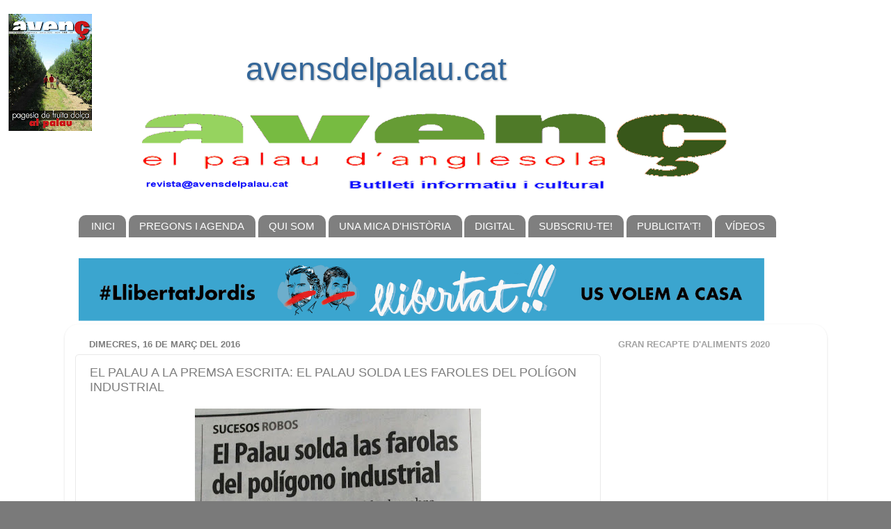

--- FILE ---
content_type: text/html; charset=UTF-8
request_url: https://avensdelpalau.blogspot.com/2016/03/el-palau-la-premsa-escrita-el-palau.html
body_size: 32467
content:
<!DOCTYPE html>
<html class='v2' dir='ltr' lang='ca'>
<head>
<link href='https://www.blogger.com/static/v1/widgets/4128112664-css_bundle_v2.css' rel='stylesheet' type='text/css'/>
<meta content='width=1100' name='viewport'/>
<meta content='text/html; charset=UTF-8' http-equiv='Content-Type'/>
<meta content='blogger' name='generator'/>
<link href='https://avensdelpalau.blogspot.com/favicon.ico' rel='icon' type='image/x-icon'/>
<link href='http://avensdelpalau.blogspot.com/2016/03/el-palau-la-premsa-escrita-el-palau.html' rel='canonical'/>
<link rel="alternate" type="application/atom+xml" title="   &#160; &#160; &#160; &#160; &#160; &#160; &#160; &#160; &#160; &#160;     avensdelpalau.cat - Atom" href="https://avensdelpalau.blogspot.com/feeds/posts/default" />
<link rel="alternate" type="application/rss+xml" title="   &#160; &#160; &#160; &#160; &#160; &#160; &#160; &#160; &#160; &#160;     avensdelpalau.cat - RSS" href="https://avensdelpalau.blogspot.com/feeds/posts/default?alt=rss" />
<link rel="service.post" type="application/atom+xml" title="   &#160; &#160; &#160; &#160; &#160; &#160; &#160; &#160; &#160; &#160;     avensdelpalau.cat - Atom" href="https://www.blogger.com/feeds/485772287575081743/posts/default" />

<link rel="alternate" type="application/atom+xml" title="   &#160; &#160; &#160; &#160; &#160; &#160; &#160; &#160; &#160; &#160;     avensdelpalau.cat - Atom" href="https://avensdelpalau.blogspot.com/feeds/7326926691595956091/comments/default" />
<!--Can't find substitution for tag [blog.ieCssRetrofitLinks]-->
<link href='https://blogger.googleusercontent.com/img/b/R29vZ2xl/AVvXsEj_C7VMs6Rh9lLx3Y-nONfj8qpz8gH0XOASb-l5M3aKmNbFMNxtRGoIgGAMklB-XjLO6ysY2yVoBzcMyV7hA5CNKIiBHpJLCcvm7j6Y5PMktJ7VxiiJXYKhtE3_KtKqV1I71gu37-P1hVw/s640/IMG_20160316_170613.JPG' rel='image_src'/>
<meta content='http://avensdelpalau.blogspot.com/2016/03/el-palau-la-premsa-escrita-el-palau.html' property='og:url'/>
<meta content='EL PALAU A LA PREMSA ESCRITA: EL PALAU SOLDA LES FAROLES DEL POLÍGON INDUSTRIAL' property='og:title'/>
<meta content='REVISTA @ AVENSDELPALAU . CAT' property='og:description'/>
<meta content='https://blogger.googleusercontent.com/img/b/R29vZ2xl/AVvXsEj_C7VMs6Rh9lLx3Y-nONfj8qpz8gH0XOASb-l5M3aKmNbFMNxtRGoIgGAMklB-XjLO6ysY2yVoBzcMyV7hA5CNKIiBHpJLCcvm7j6Y5PMktJ7VxiiJXYKhtE3_KtKqV1I71gu37-P1hVw/w1200-h630-p-k-no-nu/IMG_20160316_170613.JPG' property='og:image'/>
<title>   &#160; &#160; &#160; &#160; &#160; &#160; &#160; &#160; &#160; &#160;     avensdelpalau.cat: EL PALAU A LA PREMSA ESCRITA: EL PALAU SOLDA LES FAROLES DEL POLÍGON INDUSTRIAL</title>
<style id='page-skin-1' type='text/css'><!--
/*-----------------------------------------------
Blogger Template Style
Name:     Picture Window
Designer: Blogger
URL:      www.blogger.com
----------------------------------------------- */
/* Content
----------------------------------------------- */
body {
font: normal normal 15px Arial, Tahoma, Helvetica, FreeSans, sans-serif;
color: #7d7d7d;
background: #7a7a7a url(//4.bp.blogspot.com/-_Ki1D3_mtAQ/X2c7mR6RuhI/AAAAAAAAeD0/M3ooVaSK8l4Hdhmgs4vJQtIBxC0-BgNHgCK4BGAYYCw/s100/blanc%252B.png) no-repeat fixed top left;
}
html body .region-inner {
min-width: 0;
max-width: 100%;
width: auto;
}
.content-outer {
font-size: 90%;
}
a:link {
text-decoration:none;
color: #c75656;
}
a:visited {
text-decoration:none;
color: #d78888;
}
a:hover {
text-decoration:underline;
color: #ff606d;
}
.content-outer {
background: transparent none repeat scroll top left;
-moz-border-radius: 0;
-webkit-border-radius: 0;
-goog-ms-border-radius: 0;
border-radius: 0;
-moz-box-shadow: 0 0 0 rgba(0, 0, 0, .15);
-webkit-box-shadow: 0 0 0 rgba(0, 0, 0, .15);
-goog-ms-box-shadow: 0 0 0 rgba(0, 0, 0, .15);
box-shadow: 0 0 0 rgba(0, 0, 0, .15);
margin: 20px auto;
}
.content-inner {
padding: 0;
}
/* Header
----------------------------------------------- */
.header-outer {
background: rgba(122,122,122,0) none repeat-x scroll top left;
_background-image: none;
color: #336699;
-moz-border-radius: 0;
-webkit-border-radius: 0;
-goog-ms-border-radius: 0;
border-radius: 0;
}
.Header img, .Header #header-inner {
-moz-border-radius: 0;
-webkit-border-radius: 0;
-goog-ms-border-radius: 0;
border-radius: 0;
}
.header-inner .Header .titlewrapper,
.header-inner .Header .descriptionwrapper {
padding-left: 0;
padding-right: 0;
}
.Header h1 {
font: normal normal 46px Arial, Tahoma, Helvetica, FreeSans, sans-serif;
text-shadow: 1px 1px 3px rgba(0, 0, 0, 0.3);
}
.Header h1 a {
color: #336699;
}
.Header .description {
font-size: 130%;
}
/* Tabs
----------------------------------------------- */
.tabs-inner {
margin: .5em 20px 0;
padding: 0;
}
.tabs-inner .section {
margin: 0;
}
.tabs-inner .widget ul {
padding: 0;
background: rgba(122,122,122,0) none repeat scroll bottom;
-moz-border-radius: 0;
-webkit-border-radius: 0;
-goog-ms-border-radius: 0;
border-radius: 0;
}
.tabs-inner .widget li {
border: none;
}
.tabs-inner .widget li a {
display: inline-block;
padding: .5em 1em;
margin-right: .25em;
color: #ffffff;
font: normal normal 15px Arial, Tahoma, Helvetica, FreeSans, sans-serif;
-moz-border-radius: 10px 10px 0 0;
-webkit-border-top-left-radius: 10px;
-webkit-border-top-right-radius: 10px;
-goog-ms-border-radius: 10px 10px 0 0;
border-radius: 10px 10px 0 0;
background: transparent url(https://resources.blogblog.com/blogblog/data/1kt/transparent/black50.png) repeat scroll top left;
border-right: 1px solid rgba(122,122,122,0);
}
.tabs-inner .widget li:first-child a {
padding-left: 1.25em;
-moz-border-radius-topleft: 10px;
-moz-border-radius-bottomleft: 0;
-webkit-border-top-left-radius: 10px;
-webkit-border-bottom-left-radius: 0;
-goog-ms-border-top-left-radius: 10px;
-goog-ms-border-bottom-left-radius: 0;
border-top-left-radius: 10px;
border-bottom-left-radius: 0;
}
.tabs-inner .widget li.selected a,
.tabs-inner .widget li a:hover {
position: relative;
z-index: 1;
background: rgba(122,122,122,0) url(https://resources.blogblog.com/blogblog/data/1kt/transparent/white80.png) repeat scroll bottom;
color: #336699;
-moz-box-shadow: 0 0 3px rgba(0, 0, 0, .15);
-webkit-box-shadow: 0 0 3px rgba(0, 0, 0, .15);
-goog-ms-box-shadow: 0 0 3px rgba(0, 0, 0, .15);
box-shadow: 0 0 3px rgba(0, 0, 0, .15);
}
/* Headings
----------------------------------------------- */
h2 {
font: bold normal 13px Arial, Tahoma, Helvetica, FreeSans, sans-serif;
text-transform: uppercase;
color: #a3a3a3;
margin: .5em 0;
}
/* Main
----------------------------------------------- */
.main-outer {
background: transparent url(https://resources.blogblog.com/blogblog/data/1kt/transparent/white80.png) repeat scroll top left;
-moz-border-radius: 20px 20px 0 0;
-webkit-border-top-left-radius: 20px;
-webkit-border-top-right-radius: 20px;
-webkit-border-bottom-left-radius: 0;
-webkit-border-bottom-right-radius: 0;
-goog-ms-border-radius: 20px 20px 0 0;
border-radius: 20px 20px 0 0;
-moz-box-shadow: 0 1px 3px rgba(0, 0, 0, .15);
-webkit-box-shadow: 0 1px 3px rgba(0, 0, 0, .15);
-goog-ms-box-shadow: 0 1px 3px rgba(0, 0, 0, .15);
box-shadow: 0 1px 3px rgba(0, 0, 0, .15);
}
.main-inner {
padding: 15px 20px 20px;
}
.main-inner .column-center-inner {
padding: 0 0;
}
.main-inner .column-left-inner {
padding-left: 0;
}
.main-inner .column-right-inner {
padding-right: 0;
}
/* Posts
----------------------------------------------- */
h3.post-title {
margin: 0;
font: normal normal 18px Arial, Tahoma, Helvetica, FreeSans, sans-serif;
}
.comments h4 {
margin: 1em 0 0;
font: normal normal 18px Arial, Tahoma, Helvetica, FreeSans, sans-serif;
}
.date-header span {
color: #7d7d7d;
}
.post-outer {
background-color: #ffffff;
border: solid 1px #e9e9e9;
-moz-border-radius: 5px;
-webkit-border-radius: 5px;
border-radius: 5px;
-goog-ms-border-radius: 5px;
padding: 15px 20px;
margin: 0 -20px 20px;
}
.post-body {
line-height: 1.4;
font-size: 110%;
position: relative;
}
.post-header {
margin: 0 0 1.5em;
color: #afafaf;
line-height: 1.6;
}
.post-footer {
margin: .5em 0 0;
color: #afafaf;
line-height: 1.6;
}
#blog-pager {
font-size: 140%
}
#comments .comment-author {
padding-top: 1.5em;
border-top: dashed 1px #ccc;
border-top: dashed 1px rgba(128, 128, 128, .5);
background-position: 0 1.5em;
}
#comments .comment-author:first-child {
padding-top: 0;
border-top: none;
}
.avatar-image-container {
margin: .2em 0 0;
}
/* Comments
----------------------------------------------- */
.comments .comments-content .icon.blog-author {
background-repeat: no-repeat;
background-image: url([data-uri]);
}
.comments .comments-content .loadmore a {
border-top: 1px solid #ff606d;
border-bottom: 1px solid #ff606d;
}
.comments .continue {
border-top: 2px solid #ff606d;
}
/* Widgets
----------------------------------------------- */
.widget ul, .widget #ArchiveList ul.flat {
padding: 0;
list-style: none;
}
.widget ul li, .widget #ArchiveList ul.flat li {
border-top: dashed 1px #ccc;
border-top: dashed 1px rgba(128, 128, 128, .5);
}
.widget ul li:first-child, .widget #ArchiveList ul.flat li:first-child {
border-top: none;
}
.widget .post-body ul {
list-style: disc;
}
.widget .post-body ul li {
border: none;
}
/* Footer
----------------------------------------------- */
.footer-outer {
color:#dadada;
background: transparent url(https://resources.blogblog.com/blogblog/data/1kt/transparent/black50.png) repeat scroll top left;
-moz-border-radius: 0 0 20px 20px;
-webkit-border-top-left-radius: 0;
-webkit-border-top-right-radius: 0;
-webkit-border-bottom-left-radius: 20px;
-webkit-border-bottom-right-radius: 20px;
-goog-ms-border-radius: 0 0 20px 20px;
border-radius: 0 0 20px 20px;
-moz-box-shadow: 0 1px 3px rgba(0, 0, 0, .15);
-webkit-box-shadow: 0 1px 3px rgba(0, 0, 0, .15);
-goog-ms-box-shadow: 0 1px 3px rgba(0, 0, 0, .15);
box-shadow: 0 1px 3px rgba(0, 0, 0, .15);
}
.footer-inner {
padding: 10px 20px 20px;
}
.footer-outer a {
color: #f2b2b9;
}
.footer-outer a:visited {
color: #f29c96;
}
.footer-outer a:hover {
color: #ff606d;
}
.footer-outer .widget h2 {
color: #bdbdbd;
}
/* Mobile
----------------------------------------------- */
html body.mobile {
height: auto;
}
html body.mobile {
min-height: 480px;
background-size: 100% auto;
}
.mobile .body-fauxcolumn-outer {
background: transparent none repeat scroll top left;
}
html .mobile .mobile-date-outer, html .mobile .blog-pager {
border-bottom: none;
background: transparent url(https://resources.blogblog.com/blogblog/data/1kt/transparent/white80.png) repeat scroll top left;
margin-bottom: 10px;
}
.mobile .date-outer {
background: transparent url(https://resources.blogblog.com/blogblog/data/1kt/transparent/white80.png) repeat scroll top left;
}
.mobile .header-outer, .mobile .main-outer,
.mobile .post-outer, .mobile .footer-outer {
-moz-border-radius: 0;
-webkit-border-radius: 0;
-goog-ms-border-radius: 0;
border-radius: 0;
}
.mobile .content-outer,
.mobile .main-outer,
.mobile .post-outer {
background: inherit;
border: none;
}
.mobile .content-outer {
font-size: 100%;
}
.mobile-link-button {
background-color: #c75656;
}
.mobile-link-button a:link, .mobile-link-button a:visited {
color: #ffffff;
}
.mobile-index-contents {
color: #7d7d7d;
}
.mobile .tabs-inner .PageList .widget-content {
background: rgba(122,122,122,0) url(https://resources.blogblog.com/blogblog/data/1kt/transparent/white80.png) repeat scroll bottom;
color: #336699;
}
.mobile .tabs-inner .PageList .widget-content .pagelist-arrow {
border-left: 1px solid rgba(122,122,122,0);
}

--></style>
<style id='template-skin-1' type='text/css'><!--
body {
min-width: 1095px;
}
.content-outer, .content-fauxcolumn-outer, .region-inner {
min-width: 1095px;
max-width: 1095px;
_width: 1095px;
}
.main-inner .columns {
padding-left: 0;
padding-right: 310px;
}
.main-inner .fauxcolumn-center-outer {
left: 0;
right: 310px;
/* IE6 does not respect left and right together */
_width: expression(this.parentNode.offsetWidth -
parseInt("0") -
parseInt("310px") + 'px');
}
.main-inner .fauxcolumn-left-outer {
width: 0;
}
.main-inner .fauxcolumn-right-outer {
width: 310px;
}
.main-inner .column-left-outer {
width: 0;
right: 100%;
margin-left: -0;
}
.main-inner .column-right-outer {
width: 310px;
margin-right: -310px;
}
#layout {
min-width: 0;
}
#layout .content-outer {
min-width: 0;
width: 800px;
}
#layout .region-inner {
min-width: 0;
width: auto;
}
body#layout div.add_widget {
padding: 8px;
}
body#layout div.add_widget a {
margin-left: 32px;
}
--></style>
<style>
    body {background-image:url(\/\/4.bp.blogspot.com\/-_Ki1D3_mtAQ\/X2c7mR6RuhI\/AAAAAAAAeD0\/M3ooVaSK8l4Hdhmgs4vJQtIBxC0-BgNHgCK4BGAYYCw\/s100\/blanc%252B.png);}
    
@media (max-width: 200px) { body {background-image:url(\/\/4.bp.blogspot.com\/-_Ki1D3_mtAQ\/X2c7mR6RuhI\/AAAAAAAAeD0\/M3ooVaSK8l4Hdhmgs4vJQtIBxC0-BgNHgCK4BGAYYCw\/w200\/blanc%252B.png);}}
@media (max-width: 400px) and (min-width: 201px) { body {background-image:url(\/\/4.bp.blogspot.com\/-_Ki1D3_mtAQ\/X2c7mR6RuhI\/AAAAAAAAeD0\/M3ooVaSK8l4Hdhmgs4vJQtIBxC0-BgNHgCK4BGAYYCw\/w400\/blanc%252B.png);}}
@media (max-width: 800px) and (min-width: 401px) { body {background-image:url(\/\/4.bp.blogspot.com\/-_Ki1D3_mtAQ\/X2c7mR6RuhI\/AAAAAAAAeD0\/M3ooVaSK8l4Hdhmgs4vJQtIBxC0-BgNHgCK4BGAYYCw\/w800\/blanc%252B.png);}}
@media (max-width: 1200px) and (min-width: 801px) { body {background-image:url(\/\/4.bp.blogspot.com\/-_Ki1D3_mtAQ\/X2c7mR6RuhI\/AAAAAAAAeD0\/M3ooVaSK8l4Hdhmgs4vJQtIBxC0-BgNHgCK4BGAYYCw\/w1200\/blanc%252B.png);}}
/* Last tag covers anything over one higher than the previous max-size cap. */
@media (min-width: 1201px) { body {background-image:url(\/\/4.bp.blogspot.com\/-_Ki1D3_mtAQ\/X2c7mR6RuhI\/AAAAAAAAeD0\/M3ooVaSK8l4Hdhmgs4vJQtIBxC0-BgNHgCK4BGAYYCw\/w1600\/blanc%252B.png);}}
  </style>
<link href='https://www.blogger.com/dyn-css/authorization.css?targetBlogID=485772287575081743&amp;zx=6e066e07-eb12-473b-8881-be40dca939e7' media='none' onload='if(media!=&#39;all&#39;)media=&#39;all&#39;' rel='stylesheet'/><noscript><link href='https://www.blogger.com/dyn-css/authorization.css?targetBlogID=485772287575081743&amp;zx=6e066e07-eb12-473b-8881-be40dca939e7' rel='stylesheet'/></noscript>
<meta name='google-adsense-platform-account' content='ca-host-pub-1556223355139109'/>
<meta name='google-adsense-platform-domain' content='blogspot.com'/>

</head>
<body class='loading variant-open'>
<div class='navbar no-items section' id='navbar' name='Barra de navegació'>
</div>
<div class='body-fauxcolumns'>
<div class='fauxcolumn-outer body-fauxcolumn-outer'>
<div class='cap-top'>
<div class='cap-left'></div>
<div class='cap-right'></div>
</div>
<div class='fauxborder-left'>
<div class='fauxborder-right'></div>
<div class='fauxcolumn-inner'>
</div>
</div>
<div class='cap-bottom'>
<div class='cap-left'></div>
<div class='cap-right'></div>
</div>
</div>
</div>
<div class='content'>
<div class='content-fauxcolumns'>
<div class='fauxcolumn-outer content-fauxcolumn-outer'>
<div class='cap-top'>
<div class='cap-left'></div>
<div class='cap-right'></div>
</div>
<div class='fauxborder-left'>
<div class='fauxborder-right'></div>
<div class='fauxcolumn-inner'>
</div>
</div>
<div class='cap-bottom'>
<div class='cap-left'></div>
<div class='cap-right'></div>
</div>
</div>
</div>
<div class='content-outer'>
<div class='content-cap-top cap-top'>
<div class='cap-left'></div>
<div class='cap-right'></div>
</div>
<div class='fauxborder-left content-fauxborder-left'>
<div class='fauxborder-right content-fauxborder-right'></div>
<div class='content-inner'>
<header>
<div class='header-outer'>
<div class='header-cap-top cap-top'>
<div class='cap-left'></div>
<div class='cap-right'></div>
</div>
<div class='fauxborder-left header-fauxborder-left'>
<div class='fauxborder-right header-fauxborder-right'></div>
<div class='region-inner header-inner'>
<div class='header section' id='header' name='Capçalera'><div class='widget Header' data-version='1' id='Header1'>
<div id='header-inner'>
<div class='titlewrapper'>
<h1 class='title'>
<a href='https://avensdelpalau.blogspot.com/'>
   &#160; &#160; &#160; &#160; &#160; &#160; &#160; &#160; &#160; &#160;     <a href="http://avensdelpalau.cat">avensdelpalau.cat</a>
</a>
</h1>
</div>
<div class='descriptionwrapper'>
<p class='description'><span>
</span></p>
</div>
</div>
</div></div>
</div>
</div>
<div class='header-cap-bottom cap-bottom'>
<div class='cap-left'></div>
<div class='cap-right'></div>
</div>
</div>
</header>
<div class='tabs-outer'>
<div class='tabs-cap-top cap-top'>
<div class='cap-left'></div>
<div class='cap-right'></div>
</div>
<div class='fauxborder-left tabs-fauxborder-left'>
<div class='fauxborder-right tabs-fauxborder-right'></div>
<div class='region-inner tabs-inner'>
<div class='tabs section' id='crosscol' name='Multicolumnes'><div class='widget Image' data-version='1' id='Image10'>
<h2>Avens</h2>
<div class='widget-content'>
<a href='http://avensdelpalau.cat'>
<img alt='Avens' height='116' id='Image10_img' src='https://blogger.googleusercontent.com/img/b/R29vZ2xl/AVvXsEhtbAFT6l8LEzVMr-VXd303IOi_Osi8G6we6bhfIAJ1DigZXZm84pcN447IpxSQUqz6VBMkVUvyKIo5aqrEFPnuPiKwNBx80gW0ckFgrSQA-Ial8qeb0bJYv-PVhP0iJDMRF3I4Fp8ghq4/s985/logo-blog.png' width='985'/>
</a>
<br/>
</div>
<div class='clear'></div>
</div></div>
<div class='tabs section' id='crosscol-overflow' name='Cross-Column 2'><div class='widget PageList' data-version='1' id='PageList1'>
<h2>Pàgines</h2>
<div class='widget-content'>
<ul>
<li>
<a href='https://avensdelpalau.blogspot.com/'>INICI</a>
</li>
<li>
<a href='https://avensdelpalau.blogspot.com/p/a.html'>PREGONS I AGENDA</a>
</li>
<li>
<a href='https://avensdelpalau.blogspot.com/p/qui-som.html'>QUI SOM </a>
</li>
<li>
<a href='https://avensdelpalau.blogspot.com/p/totes-les-125-portades.html'>UNA MICA D'HISTÒRIA </a>
</li>
<li>
<a href='https://avensdelpalau.blogspot.com/p/avenc-digital_24.html'>DIGITAL</a>
</li>
<li>
<a href='https://drive.google.com/open?id=1xM2EoGXGO590iYfRrX3oG_IPx1gLzxQHdvYcdCrF8JQ'>SUBSCRIU-TE!</a>
</li>
<li>
<a href='https://drive.google.com/open?id=1MoDUp3ZQWGqMDibj1SZcDV21lYTA7QvJk9MupWTUZ0o'>PUBLICITA'T!</a>
</li>
<li>
<a href='https://avensdelpalau.blogspot.com/p/videos.html'>VÍDEOS</a>
</li>
</ul>
<div class='clear'></div>
</div>
</div><div class='widget Image' data-version='1' id='Image20'>
<div class='widget-content'>
<a href='https://www.omnium.cat/'>
<img alt='' height='90' id='Image20_img' src='https://blogger.googleusercontent.com/img/b/R29vZ2xl/AVvXsEgkhNstACv3MqCzp6GQE8VsP9S2TcTzWHJMcbMaknQpwBX9fz4OI3akYRT06DM3yIxAp0NvDn4uueLOfYoGEdX3JZmUDeRCRgUp8wFnR1yRekiGb2hlHn6uoyzuszAzWRdUrlw7q-7CV9Y/s1600/BANNERS_WEB_981X90+%25281%2529.png' width='985'/>
</a>
<br/>
</div>
<div class='clear'></div>
</div></div>
</div>
</div>
<div class='tabs-cap-bottom cap-bottom'>
<div class='cap-left'></div>
<div class='cap-right'></div>
</div>
</div>
<div class='main-outer'>
<div class='main-cap-top cap-top'>
<div class='cap-left'></div>
<div class='cap-right'></div>
</div>
<div class='fauxborder-left main-fauxborder-left'>
<div class='fauxborder-right main-fauxborder-right'></div>
<div class='region-inner main-inner'>
<div class='columns fauxcolumns'>
<div class='fauxcolumn-outer fauxcolumn-center-outer'>
<div class='cap-top'>
<div class='cap-left'></div>
<div class='cap-right'></div>
</div>
<div class='fauxborder-left'>
<div class='fauxborder-right'></div>
<div class='fauxcolumn-inner'>
</div>
</div>
<div class='cap-bottom'>
<div class='cap-left'></div>
<div class='cap-right'></div>
</div>
</div>
<div class='fauxcolumn-outer fauxcolumn-left-outer'>
<div class='cap-top'>
<div class='cap-left'></div>
<div class='cap-right'></div>
</div>
<div class='fauxborder-left'>
<div class='fauxborder-right'></div>
<div class='fauxcolumn-inner'>
</div>
</div>
<div class='cap-bottom'>
<div class='cap-left'></div>
<div class='cap-right'></div>
</div>
</div>
<div class='fauxcolumn-outer fauxcolumn-right-outer'>
<div class='cap-top'>
<div class='cap-left'></div>
<div class='cap-right'></div>
</div>
<div class='fauxborder-left'>
<div class='fauxborder-right'></div>
<div class='fauxcolumn-inner'>
</div>
</div>
<div class='cap-bottom'>
<div class='cap-left'></div>
<div class='cap-right'></div>
</div>
</div>
<!-- corrects IE6 width calculation -->
<div class='columns-inner'>
<div class='column-center-outer'>
<div class='column-center-inner'>
<div class='main section' id='main' name='Principal'><div class='widget Blog' data-version='1' id='Blog1'>
<div class='blog-posts hfeed'>

          <div class="date-outer">
        
<h2 class='date-header'><span>dimecres, 16 de març del 2016</span></h2>

          <div class="date-posts">
        
<div class='post-outer'>
<div class='post hentry uncustomized-post-template' itemprop='blogPost' itemscope='itemscope' itemtype='http://schema.org/BlogPosting'>
<meta content='https://blogger.googleusercontent.com/img/b/R29vZ2xl/AVvXsEj_C7VMs6Rh9lLx3Y-nONfj8qpz8gH0XOASb-l5M3aKmNbFMNxtRGoIgGAMklB-XjLO6ysY2yVoBzcMyV7hA5CNKIiBHpJLCcvm7j6Y5PMktJ7VxiiJXYKhtE3_KtKqV1I71gu37-P1hVw/s640/IMG_20160316_170613.JPG' itemprop='image_url'/>
<meta content='485772287575081743' itemprop='blogId'/>
<meta content='7326926691595956091' itemprop='postId'/>
<a name='7326926691595956091'></a>
<h3 class='post-title entry-title' itemprop='name'>
EL PALAU A LA PREMSA ESCRITA: EL PALAU SOLDA LES FAROLES DEL POLÍGON INDUSTRIAL
</h3>
<div class='post-header'>
<div class='post-header-line-1'></div>
</div>
<div class='post-body entry-content' id='post-body-7326926691595956091' itemprop='description articleBody'>
<div class="separator" style="clear: both; text-align: center;">
<a href="https://blogger.googleusercontent.com/img/b/R29vZ2xl/AVvXsEj_C7VMs6Rh9lLx3Y-nONfj8qpz8gH0XOASb-l5M3aKmNbFMNxtRGoIgGAMklB-XjLO6ysY2yVoBzcMyV7hA5CNKIiBHpJLCcvm7j6Y5PMktJ7VxiiJXYKhtE3_KtKqV1I71gu37-P1hVw/s1600/IMG_20160316_170613.JPG" imageanchor="1" style="margin-left: 1em; margin-right: 1em;"><img border="0" height="640" src="https://blogger.googleusercontent.com/img/b/R29vZ2xl/AVvXsEj_C7VMs6Rh9lLx3Y-nONfj8qpz8gH0XOASb-l5M3aKmNbFMNxtRGoIgGAMklB-XjLO6ysY2yVoBzcMyV7hA5CNKIiBHpJLCcvm7j6Y5PMktJ7VxiiJXYKhtE3_KtKqV1I71gu37-P1hVw/s640/IMG_20160316_170613.JPG" width="411" /></a></div>
<div class="separator" style="clear: both; text-align: center;">
</div>
<div style='clear: both;'></div>
</div>
<div class='post-footer'>
<div class='post-footer-line post-footer-line-1'>
<span class='post-author vcard'>
</span>
<span class='post-timestamp'>
</span>
<span class='post-comment-link'>
</span>
<span class='post-icons'>
</span>
<div class='post-share-buttons goog-inline-block'>
<a class='goog-inline-block share-button sb-email' href='https://www.blogger.com/share-post.g?blogID=485772287575081743&postID=7326926691595956091&target=email' target='_blank' title='Envia per correu electrònic'><span class='share-button-link-text'>Envia per correu electrònic</span></a><a class='goog-inline-block share-button sb-blog' href='https://www.blogger.com/share-post.g?blogID=485772287575081743&postID=7326926691595956091&target=blog' onclick='window.open(this.href, "_blank", "height=270,width=475"); return false;' target='_blank' title='BlogThis!'><span class='share-button-link-text'>BlogThis!</span></a><a class='goog-inline-block share-button sb-twitter' href='https://www.blogger.com/share-post.g?blogID=485772287575081743&postID=7326926691595956091&target=twitter' target='_blank' title='Comparteix a X'><span class='share-button-link-text'>Comparteix a X</span></a><a class='goog-inline-block share-button sb-facebook' href='https://www.blogger.com/share-post.g?blogID=485772287575081743&postID=7326926691595956091&target=facebook' onclick='window.open(this.href, "_blank", "height=430,width=640"); return false;' target='_blank' title='Comparteix a Facebook'><span class='share-button-link-text'>Comparteix a Facebook</span></a><a class='goog-inline-block share-button sb-pinterest' href='https://www.blogger.com/share-post.g?blogID=485772287575081743&postID=7326926691595956091&target=pinterest' target='_blank' title='Comparteix a Pinterest'><span class='share-button-link-text'>Comparteix a Pinterest</span></a>
</div>
</div>
<div class='post-footer-line post-footer-line-2'>
<span class='post-labels'>
Etiquetes de comentaris:
<a href='https://avensdelpalau.blogspot.com/search/label/Ajuntament' rel='tag'>Ajuntament</a>,
<a href='https://avensdelpalau.blogspot.com/search/label/not%C3%ADcia' rel='tag'>notícia</a>
</span>
</div>
<div class='post-footer-line post-footer-line-3'>
<span class='post-location'>
</span>
</div>
</div>
</div>
<div class='comments' id='comments'>
<a name='comments'></a>
</div>
</div>

        </div></div>
      
</div>
<div class='blog-pager' id='blog-pager'>
<span id='blog-pager-newer-link'>
<a class='blog-pager-newer-link' href='https://avensdelpalau.blogspot.com/2016/03/rams-de-llorer-i-dolivera-la-placa-de.html' id='Blog1_blog-pager-newer-link' title='Entrada més recent'>Entrada més recent</a>
</span>
<span id='blog-pager-older-link'>
<a class='blog-pager-older-link' href='https://avensdelpalau.blogspot.com/2016/03/veterans-miralcamp-0-veterans-palau-3.html' id='Blog1_blog-pager-older-link' title='Entrada més antiga'>Entrada més antiga</a>
</span>
<a class='home-link' href='https://avensdelpalau.blogspot.com/'>Inici</a>
</div>
<div class='clear'></div>
<div class='post-feeds'>
</div>
</div></div>
</div>
</div>
<div class='column-left-outer'>
<div class='column-left-inner'>
<aside>
</aside>
</div>
</div>
<div class='column-right-outer'>
<div class='column-right-inner'>
<aside>
<div class='sidebar section' id='sidebar-right-1'><div class='widget HTML' data-version='1' id='HTML3'>
<h2 class='title'>GRAN RECAPTE D'ALIMENTS 2020</h2>
<div class='widget-content'>
<iframe width="250" height="200" src="https://www.youtube.com/embed/g3s-SBThIm8" frameborder="0" allow="accelerometer; autoplay; clipboard-write; encrypted-media; gyroscope; picture-in-picture" allowfullscreen></iframe>
</div>
<div class='clear'></div>
</div><div class='widget HTML' data-version='1' id='HTML1'>
<div class='widget-content'>
<!-- /1092356/ACPC_avensdelpalau/mpu1 -->
	<div id='div-gpt-ad-mpu1'>
		<script>
			googletag.cmd.push(function() { googletag.display('div-gpt-ad-mpu1'); });
		</script>
	</div>
</div>
<div class='clear'></div>
</div><div class='widget HTML' data-version='1' id='HTML5'>
<div class='widget-content'>
<iframe src="https://www.catalunyanews.cat/xarxa/widget/" width="280px" height="600px"></iframe>
</div>
<div class='clear'></div>
</div><div class='widget Image' data-version='1' id='Image8'>
<h2>El Nou AVENÇ del Palau</h2>
<div class='widget-content'>
<img alt='El Nou AVENÇ del Palau' height='371' id='Image8_img' src='https://blogger.googleusercontent.com/img/b/R29vZ2xl/AVvXsEjwSYq0EqGYMqssHdh7ewA1YqxKZqGUj9-JZIEB7Pboj3S7dT07SCyU1R0TSrpUuxEihOW3HqDkEktgXB0MF_8luXF0x_HriKWendP3_aCCGpGdSz_tHhMiWLGFf1teNDR6VYLb1ciOewU/s1600/WhatsApp+Image+2020-09-20+at+12.53.23.jpeg' width='265'/>
<br/>
</div>
<div class='clear'></div>
</div><div class='widget Image' data-version='1' id='Image25'>
<div class='widget-content'>
<img alt='' height='265' id='Image25_img' src='https://blogger.googleusercontent.com/img/b/R29vZ2xl/AVvXsEiiUs2iAp7K_HSL8ip9uB7ZRPPImakap7jF_AlcDOmnEoKO8Yaj5GxoLBb-09v3Gk8tu4Cdufq3Fdw0o9C8G_HTudtCO0UjF3fJCR6Nn0RIHVcEFi-rEirvIphhPV8KMymYPNMVC0CNg-A/s1600/DNpkdv3W4AMBUqz.jpg' width='265'/>
<br/>
</div>
<div class='clear'></div>
</div><div class='widget HTML' data-version='1' id='HTML4'>
<div class='widget-content'>
<!-- /1092356/ACPC_avensdelpalau/mpu3 -->
	<div id='div-gpt-ad-mpu3'>
		<script>
			googletag.cmd.push(function() { googletag.display('div-gpt-ad-mpu3'); });
		</script>
	</div>
</div>
<div class='clear'></div>
</div><div class='widget Image' data-version='1' id='Image11'>
<h2>DRET AL REFUGI</h2>
<div class='widget-content'>
<a href='http://refugee.gencat.cat/ca/home-ca/'>
<img alt='DRET AL REFUGI' height='221' id='Image11_img' src='https://blogger.googleusercontent.com/img/b/R29vZ2xl/AVvXsEheSmY0pSHJ37GCCau81rsYL_nottBaBOshQDbmSVqQHwzFMLNHKrsoboPeZD8jG9ap6Yb_0Ckq8egFjHe2h-capLoiPNwPeDmp7MEdvY3Xpjt3Kk2Vf_XJxoNUmO5DEkLSpcKYd6Y3Gnnr/s1600/300x250_50k.gif' width='265'/>
</a>
<br/>
</div>
<div class='clear'></div>
</div><div class='widget HTML' data-version='1' id='HTML2'>
<div class='widget-content'>
<!-- /1092356/ACPC_avensdelpalau/mpu2 -->
	<div id='div-gpt-ad-mpu2'>
		<script>
			googletag.cmd.push(function() { googletag.display('div-gpt-ad-mpu2'); });
		</script>
	</div>
</div>
<div class='clear'></div>
</div><div class='widget Image' data-version='1' id='Image23'>
<h2>CRIDA PER LA DEMOCRÀCIA</h2>
<div class='widget-content'>
<a href='http://cridademocracia.cat/'>
<img alt='CRIDA PER LA DEMOCRÀCIA' height='133' id='Image23_img' src='https://blogger.googleusercontent.com/img/b/R29vZ2xl/AVvXsEiK8BHQ4MGmhjX8UF3th6CZf5ZBdRj90PVcIn-p60Ot-AMSTeolrpYwjItbcuqKzWGcZ_UNg_SNRrD_KUEHUQkYycCWpDIO0a8OgCNvbvJ096ZVRNQEOPkHp5YKcwnlOTMAlZBYT40EeHk/s1600/4.2+CLAIM_IMATGES-TW_2.gif' width='265'/>
</a>
<br/>
</div>
<div class='clear'></div>
</div><div class='widget Image' data-version='1' id='Image16'>
<h2>Informació d'interès al ciutadà: Cultura</h2>
<div class='widget-content'>
<a href='http://patrimoni.gencat.cat/'>
<img alt='Informació d&#39;interès al ciutadà: Cultura' height='192' id='Image16_img' src='https://blogger.googleusercontent.com/img/b/R29vZ2xl/AVvXsEipRxvSl8VX94q-5afcjjKFnHRCRvLvkQzriFyL1AEls6Uj6BkgiuOVjxIhBoZyHqB8ahLFFEERgqX2MOU6cruWym6UcvQV1HcbjLOHXWBk_FS9UvQAVTZIRUMMLqPQ-dHo2GgDCjc-Jnw/s1600/patrimoni2016-05-18+02-34-24.png' width='265'/>
</a>
<br/>
<span class='caption'>Patrimoni cultural català</span>
</div>
<div class='clear'></div>
</div><div class='widget Image' data-version='1' id='Image15'>
<h2>AVENÇ 149 en format digital <br>el pots trobar a  www.iquiosc.cat</h2>
<div class='widget-content'>
<a href='http://www.iquiosc.cat/revistes/avenc-del-palau-d-anglesola'>
<img alt='AVENÇ 149 en format digital <br>el pots trobar a  www.iquiosc.cat' height='221' id='Image15_img' src='https://blogger.googleusercontent.com/img/b/R29vZ2xl/AVvXsEguCpFQ9FMIy6MdJIDdIqVjtWB-clSBc_fxj5Do8VKOcqDvybLvvgdg3EnRkoKocOShDOkhL6BGQ5ggGO8zZF8zSdCaeeoSNK4UxfrOz9e3_N0U-Pf4aqhDX6dEUPsoo3LoSIFQmey01Aw/s265/banner-iQ2015-300x250px.gif' width='265'/>
</a>
<br/>
</div>
<div class='clear'></div>
</div><div class='widget Image' data-version='1' id='Image12'>
<h2>AVENÇ 149 ...format paper<br>Ja és a la venda el nou Avenç</h2>
<div class='widget-content'>
<a href='https://docs.google.com/forms/d/1xM2EoGXGO590iYfRrX3oG_IPx1gLzxQHdvYcdCrF8JQ/edit'>
<img alt='AVENÇ 149 ...format paper<br>Ja és a la venda el nou Avenç' height='265' id='Image12_img' src='https://blogger.googleusercontent.com/img/b/R29vZ2xl/AVvXsEiayDF-rVl6bJJZZgPMPAUAaARKN-Zshun-e7augBKdxxTluU91jE1x0kupXNhWRTc3mGx6eJ92vzfbEMrMq14mfeGR0rFPOCky-2b0u4n1Z8hsOpCblyaghDBnFucAVzzjF6kGuP5cXRR5/s265/AVEN%25C3%2587+149.jpg' width='189'/>
</a>
<br/>
<span class='caption'>... a les teves mans! <br> ... per als teus ulls!</span>
</div>
<div class='clear'></div>
</div><div class='widget Text' data-version='1' id='Text1'>
<div class='widget-content'>
<a class="twitter-timeline"  href="https://twitter.com/avensdelpalau" data-widget-id="733420095007940608">Tuits de @avensdelpalau</a><br />            <script>!function(d,s,id){var js,fjs=d.getElementsByTagName(s)[0],p=/^http:/.test(d.location)?'http':'https';if(!d.getElementById(id)){js=d.createElement(s);js.id=id;js.src=p+"://platform.twitter.com/widgets.js";fjs.parentNode.insertBefore(js,fjs);}}(document,"script","twitter-wjs");</script><br />          <br />
</div>
<div class='clear'></div>
</div><div class='widget BlogArchive' data-version='1' id='BlogArchive1'>
<h2>Arxiu del blog</h2>
<div class='widget-content'>
<div id='ArchiveList'>
<div id='BlogArchive1_ArchiveList'>
<ul class='hierarchy'>
<li class='archivedate collapsed'>
<a class='toggle' href='javascript:void(0)'>
<span class='zippy'>

        &#9658;&#160;
      
</span>
</a>
<a class='post-count-link' href='https://avensdelpalau.blogspot.com/2020/'>
2020
</a>
<span class='post-count' dir='ltr'>(257)</span>
<ul class='hierarchy'>
<li class='archivedate collapsed'>
<a class='toggle' href='javascript:void(0)'>
<span class='zippy'>

        &#9658;&#160;
      
</span>
</a>
<a class='post-count-link' href='https://avensdelpalau.blogspot.com/2020/12/'>
de desembre
</a>
<span class='post-count' dir='ltr'>(4)</span>
</li>
</ul>
<ul class='hierarchy'>
<li class='archivedate collapsed'>
<a class='toggle' href='javascript:void(0)'>
<span class='zippy'>

        &#9658;&#160;
      
</span>
</a>
<a class='post-count-link' href='https://avensdelpalau.blogspot.com/2020/11/'>
de novembre
</a>
<span class='post-count' dir='ltr'>(16)</span>
</li>
</ul>
<ul class='hierarchy'>
<li class='archivedate collapsed'>
<a class='toggle' href='javascript:void(0)'>
<span class='zippy'>

        &#9658;&#160;
      
</span>
</a>
<a class='post-count-link' href='https://avensdelpalau.blogspot.com/2020/10/'>
d&#8217;octubre
</a>
<span class='post-count' dir='ltr'>(18)</span>
</li>
</ul>
<ul class='hierarchy'>
<li class='archivedate collapsed'>
<a class='toggle' href='javascript:void(0)'>
<span class='zippy'>

        &#9658;&#160;
      
</span>
</a>
<a class='post-count-link' href='https://avensdelpalau.blogspot.com/2020/09/'>
de setembre
</a>
<span class='post-count' dir='ltr'>(22)</span>
</li>
</ul>
<ul class='hierarchy'>
<li class='archivedate collapsed'>
<a class='toggle' href='javascript:void(0)'>
<span class='zippy'>

        &#9658;&#160;
      
</span>
</a>
<a class='post-count-link' href='https://avensdelpalau.blogspot.com/2020/08/'>
d&#8217;agost
</a>
<span class='post-count' dir='ltr'>(20)</span>
</li>
</ul>
<ul class='hierarchy'>
<li class='archivedate collapsed'>
<a class='toggle' href='javascript:void(0)'>
<span class='zippy'>

        &#9658;&#160;
      
</span>
</a>
<a class='post-count-link' href='https://avensdelpalau.blogspot.com/2020/07/'>
de juliol
</a>
<span class='post-count' dir='ltr'>(10)</span>
</li>
</ul>
<ul class='hierarchy'>
<li class='archivedate collapsed'>
<a class='toggle' href='javascript:void(0)'>
<span class='zippy'>

        &#9658;&#160;
      
</span>
</a>
<a class='post-count-link' href='https://avensdelpalau.blogspot.com/2020/06/'>
de juny
</a>
<span class='post-count' dir='ltr'>(10)</span>
</li>
</ul>
<ul class='hierarchy'>
<li class='archivedate collapsed'>
<a class='toggle' href='javascript:void(0)'>
<span class='zippy'>

        &#9658;&#160;
      
</span>
</a>
<a class='post-count-link' href='https://avensdelpalau.blogspot.com/2020/05/'>
de maig
</a>
<span class='post-count' dir='ltr'>(21)</span>
</li>
</ul>
<ul class='hierarchy'>
<li class='archivedate collapsed'>
<a class='toggle' href='javascript:void(0)'>
<span class='zippy'>

        &#9658;&#160;
      
</span>
</a>
<a class='post-count-link' href='https://avensdelpalau.blogspot.com/2020/04/'>
d&#8217;abril
</a>
<span class='post-count' dir='ltr'>(72)</span>
</li>
</ul>
<ul class='hierarchy'>
<li class='archivedate collapsed'>
<a class='toggle' href='javascript:void(0)'>
<span class='zippy'>

        &#9658;&#160;
      
</span>
</a>
<a class='post-count-link' href='https://avensdelpalau.blogspot.com/2020/03/'>
de març
</a>
<span class='post-count' dir='ltr'>(30)</span>
</li>
</ul>
<ul class='hierarchy'>
<li class='archivedate collapsed'>
<a class='toggle' href='javascript:void(0)'>
<span class='zippy'>

        &#9658;&#160;
      
</span>
</a>
<a class='post-count-link' href='https://avensdelpalau.blogspot.com/2020/02/'>
de febrer
</a>
<span class='post-count' dir='ltr'>(25)</span>
</li>
</ul>
<ul class='hierarchy'>
<li class='archivedate collapsed'>
<a class='toggle' href='javascript:void(0)'>
<span class='zippy'>

        &#9658;&#160;
      
</span>
</a>
<a class='post-count-link' href='https://avensdelpalau.blogspot.com/2020/01/'>
de gener
</a>
<span class='post-count' dir='ltr'>(9)</span>
</li>
</ul>
</li>
</ul>
<ul class='hierarchy'>
<li class='archivedate collapsed'>
<a class='toggle' href='javascript:void(0)'>
<span class='zippy'>

        &#9658;&#160;
      
</span>
</a>
<a class='post-count-link' href='https://avensdelpalau.blogspot.com/2019/'>
2019
</a>
<span class='post-count' dir='ltr'>(197)</span>
<ul class='hierarchy'>
<li class='archivedate collapsed'>
<a class='toggle' href='javascript:void(0)'>
<span class='zippy'>

        &#9658;&#160;
      
</span>
</a>
<a class='post-count-link' href='https://avensdelpalau.blogspot.com/2019/12/'>
de desembre
</a>
<span class='post-count' dir='ltr'>(22)</span>
</li>
</ul>
<ul class='hierarchy'>
<li class='archivedate collapsed'>
<a class='toggle' href='javascript:void(0)'>
<span class='zippy'>

        &#9658;&#160;
      
</span>
</a>
<a class='post-count-link' href='https://avensdelpalau.blogspot.com/2019/11/'>
de novembre
</a>
<span class='post-count' dir='ltr'>(25)</span>
</li>
</ul>
<ul class='hierarchy'>
<li class='archivedate collapsed'>
<a class='toggle' href='javascript:void(0)'>
<span class='zippy'>

        &#9658;&#160;
      
</span>
</a>
<a class='post-count-link' href='https://avensdelpalau.blogspot.com/2019/10/'>
d&#8217;octubre
</a>
<span class='post-count' dir='ltr'>(11)</span>
</li>
</ul>
<ul class='hierarchy'>
<li class='archivedate collapsed'>
<a class='toggle' href='javascript:void(0)'>
<span class='zippy'>

        &#9658;&#160;
      
</span>
</a>
<a class='post-count-link' href='https://avensdelpalau.blogspot.com/2019/09/'>
de setembre
</a>
<span class='post-count' dir='ltr'>(20)</span>
</li>
</ul>
<ul class='hierarchy'>
<li class='archivedate collapsed'>
<a class='toggle' href='javascript:void(0)'>
<span class='zippy'>

        &#9658;&#160;
      
</span>
</a>
<a class='post-count-link' href='https://avensdelpalau.blogspot.com/2019/08/'>
d&#8217;agost
</a>
<span class='post-count' dir='ltr'>(23)</span>
</li>
</ul>
<ul class='hierarchy'>
<li class='archivedate collapsed'>
<a class='toggle' href='javascript:void(0)'>
<span class='zippy'>

        &#9658;&#160;
      
</span>
</a>
<a class='post-count-link' href='https://avensdelpalau.blogspot.com/2019/07/'>
de juliol
</a>
<span class='post-count' dir='ltr'>(10)</span>
</li>
</ul>
<ul class='hierarchy'>
<li class='archivedate collapsed'>
<a class='toggle' href='javascript:void(0)'>
<span class='zippy'>

        &#9658;&#160;
      
</span>
</a>
<a class='post-count-link' href='https://avensdelpalau.blogspot.com/2019/06/'>
de juny
</a>
<span class='post-count' dir='ltr'>(6)</span>
</li>
</ul>
<ul class='hierarchy'>
<li class='archivedate collapsed'>
<a class='toggle' href='javascript:void(0)'>
<span class='zippy'>

        &#9658;&#160;
      
</span>
</a>
<a class='post-count-link' href='https://avensdelpalau.blogspot.com/2019/05/'>
de maig
</a>
<span class='post-count' dir='ltr'>(16)</span>
</li>
</ul>
<ul class='hierarchy'>
<li class='archivedate collapsed'>
<a class='toggle' href='javascript:void(0)'>
<span class='zippy'>

        &#9658;&#160;
      
</span>
</a>
<a class='post-count-link' href='https://avensdelpalau.blogspot.com/2019/04/'>
d&#8217;abril
</a>
<span class='post-count' dir='ltr'>(21)</span>
</li>
</ul>
<ul class='hierarchy'>
<li class='archivedate collapsed'>
<a class='toggle' href='javascript:void(0)'>
<span class='zippy'>

        &#9658;&#160;
      
</span>
</a>
<a class='post-count-link' href='https://avensdelpalau.blogspot.com/2019/03/'>
de març
</a>
<span class='post-count' dir='ltr'>(19)</span>
</li>
</ul>
<ul class='hierarchy'>
<li class='archivedate collapsed'>
<a class='toggle' href='javascript:void(0)'>
<span class='zippy'>

        &#9658;&#160;
      
</span>
</a>
<a class='post-count-link' href='https://avensdelpalau.blogspot.com/2019/02/'>
de febrer
</a>
<span class='post-count' dir='ltr'>(18)</span>
</li>
</ul>
<ul class='hierarchy'>
<li class='archivedate collapsed'>
<a class='toggle' href='javascript:void(0)'>
<span class='zippy'>

        &#9658;&#160;
      
</span>
</a>
<a class='post-count-link' href='https://avensdelpalau.blogspot.com/2019/01/'>
de gener
</a>
<span class='post-count' dir='ltr'>(6)</span>
</li>
</ul>
</li>
</ul>
<ul class='hierarchy'>
<li class='archivedate collapsed'>
<a class='toggle' href='javascript:void(0)'>
<span class='zippy'>

        &#9658;&#160;
      
</span>
</a>
<a class='post-count-link' href='https://avensdelpalau.blogspot.com/2018/'>
2018
</a>
<span class='post-count' dir='ltr'>(223)</span>
<ul class='hierarchy'>
<li class='archivedate collapsed'>
<a class='toggle' href='javascript:void(0)'>
<span class='zippy'>

        &#9658;&#160;
      
</span>
</a>
<a class='post-count-link' href='https://avensdelpalau.blogspot.com/2018/12/'>
de desembre
</a>
<span class='post-count' dir='ltr'>(20)</span>
</li>
</ul>
<ul class='hierarchy'>
<li class='archivedate collapsed'>
<a class='toggle' href='javascript:void(0)'>
<span class='zippy'>

        &#9658;&#160;
      
</span>
</a>
<a class='post-count-link' href='https://avensdelpalau.blogspot.com/2018/11/'>
de novembre
</a>
<span class='post-count' dir='ltr'>(23)</span>
</li>
</ul>
<ul class='hierarchy'>
<li class='archivedate collapsed'>
<a class='toggle' href='javascript:void(0)'>
<span class='zippy'>

        &#9658;&#160;
      
</span>
</a>
<a class='post-count-link' href='https://avensdelpalau.blogspot.com/2018/10/'>
d&#8217;octubre
</a>
<span class='post-count' dir='ltr'>(19)</span>
</li>
</ul>
<ul class='hierarchy'>
<li class='archivedate collapsed'>
<a class='toggle' href='javascript:void(0)'>
<span class='zippy'>

        &#9658;&#160;
      
</span>
</a>
<a class='post-count-link' href='https://avensdelpalau.blogspot.com/2018/09/'>
de setembre
</a>
<span class='post-count' dir='ltr'>(23)</span>
</li>
</ul>
<ul class='hierarchy'>
<li class='archivedate collapsed'>
<a class='toggle' href='javascript:void(0)'>
<span class='zippy'>

        &#9658;&#160;
      
</span>
</a>
<a class='post-count-link' href='https://avensdelpalau.blogspot.com/2018/08/'>
d&#8217;agost
</a>
<span class='post-count' dir='ltr'>(13)</span>
</li>
</ul>
<ul class='hierarchy'>
<li class='archivedate collapsed'>
<a class='toggle' href='javascript:void(0)'>
<span class='zippy'>

        &#9658;&#160;
      
</span>
</a>
<a class='post-count-link' href='https://avensdelpalau.blogspot.com/2018/07/'>
de juliol
</a>
<span class='post-count' dir='ltr'>(19)</span>
</li>
</ul>
<ul class='hierarchy'>
<li class='archivedate collapsed'>
<a class='toggle' href='javascript:void(0)'>
<span class='zippy'>

        &#9658;&#160;
      
</span>
</a>
<a class='post-count-link' href='https://avensdelpalau.blogspot.com/2018/06/'>
de juny
</a>
<span class='post-count' dir='ltr'>(17)</span>
</li>
</ul>
<ul class='hierarchy'>
<li class='archivedate collapsed'>
<a class='toggle' href='javascript:void(0)'>
<span class='zippy'>

        &#9658;&#160;
      
</span>
</a>
<a class='post-count-link' href='https://avensdelpalau.blogspot.com/2018/05/'>
de maig
</a>
<span class='post-count' dir='ltr'>(14)</span>
</li>
</ul>
<ul class='hierarchy'>
<li class='archivedate collapsed'>
<a class='toggle' href='javascript:void(0)'>
<span class='zippy'>

        &#9658;&#160;
      
</span>
</a>
<a class='post-count-link' href='https://avensdelpalau.blogspot.com/2018/04/'>
d&#8217;abril
</a>
<span class='post-count' dir='ltr'>(22)</span>
</li>
</ul>
<ul class='hierarchy'>
<li class='archivedate collapsed'>
<a class='toggle' href='javascript:void(0)'>
<span class='zippy'>

        &#9658;&#160;
      
</span>
</a>
<a class='post-count-link' href='https://avensdelpalau.blogspot.com/2018/03/'>
de març
</a>
<span class='post-count' dir='ltr'>(21)</span>
</li>
</ul>
<ul class='hierarchy'>
<li class='archivedate collapsed'>
<a class='toggle' href='javascript:void(0)'>
<span class='zippy'>

        &#9658;&#160;
      
</span>
</a>
<a class='post-count-link' href='https://avensdelpalau.blogspot.com/2018/02/'>
de febrer
</a>
<span class='post-count' dir='ltr'>(17)</span>
</li>
</ul>
<ul class='hierarchy'>
<li class='archivedate collapsed'>
<a class='toggle' href='javascript:void(0)'>
<span class='zippy'>

        &#9658;&#160;
      
</span>
</a>
<a class='post-count-link' href='https://avensdelpalau.blogspot.com/2018/01/'>
de gener
</a>
<span class='post-count' dir='ltr'>(15)</span>
</li>
</ul>
</li>
</ul>
<ul class='hierarchy'>
<li class='archivedate collapsed'>
<a class='toggle' href='javascript:void(0)'>
<span class='zippy'>

        &#9658;&#160;
      
</span>
</a>
<a class='post-count-link' href='https://avensdelpalau.blogspot.com/2017/'>
2017
</a>
<span class='post-count' dir='ltr'>(281)</span>
<ul class='hierarchy'>
<li class='archivedate collapsed'>
<a class='toggle' href='javascript:void(0)'>
<span class='zippy'>

        &#9658;&#160;
      
</span>
</a>
<a class='post-count-link' href='https://avensdelpalau.blogspot.com/2017/12/'>
de desembre
</a>
<span class='post-count' dir='ltr'>(27)</span>
</li>
</ul>
<ul class='hierarchy'>
<li class='archivedate collapsed'>
<a class='toggle' href='javascript:void(0)'>
<span class='zippy'>

        &#9658;&#160;
      
</span>
</a>
<a class='post-count-link' href='https://avensdelpalau.blogspot.com/2017/11/'>
de novembre
</a>
<span class='post-count' dir='ltr'>(19)</span>
</li>
</ul>
<ul class='hierarchy'>
<li class='archivedate collapsed'>
<a class='toggle' href='javascript:void(0)'>
<span class='zippy'>

        &#9658;&#160;
      
</span>
</a>
<a class='post-count-link' href='https://avensdelpalau.blogspot.com/2017/10/'>
d&#8217;octubre
</a>
<span class='post-count' dir='ltr'>(31)</span>
</li>
</ul>
<ul class='hierarchy'>
<li class='archivedate collapsed'>
<a class='toggle' href='javascript:void(0)'>
<span class='zippy'>

        &#9658;&#160;
      
</span>
</a>
<a class='post-count-link' href='https://avensdelpalau.blogspot.com/2017/09/'>
de setembre
</a>
<span class='post-count' dir='ltr'>(29)</span>
</li>
</ul>
<ul class='hierarchy'>
<li class='archivedate collapsed'>
<a class='toggle' href='javascript:void(0)'>
<span class='zippy'>

        &#9658;&#160;
      
</span>
</a>
<a class='post-count-link' href='https://avensdelpalau.blogspot.com/2017/08/'>
d&#8217;agost
</a>
<span class='post-count' dir='ltr'>(28)</span>
</li>
</ul>
<ul class='hierarchy'>
<li class='archivedate collapsed'>
<a class='toggle' href='javascript:void(0)'>
<span class='zippy'>

        &#9658;&#160;
      
</span>
</a>
<a class='post-count-link' href='https://avensdelpalau.blogspot.com/2017/07/'>
de juliol
</a>
<span class='post-count' dir='ltr'>(12)</span>
</li>
</ul>
<ul class='hierarchy'>
<li class='archivedate collapsed'>
<a class='toggle' href='javascript:void(0)'>
<span class='zippy'>

        &#9658;&#160;
      
</span>
</a>
<a class='post-count-link' href='https://avensdelpalau.blogspot.com/2017/06/'>
de juny
</a>
<span class='post-count' dir='ltr'>(17)</span>
</li>
</ul>
<ul class='hierarchy'>
<li class='archivedate collapsed'>
<a class='toggle' href='javascript:void(0)'>
<span class='zippy'>

        &#9658;&#160;
      
</span>
</a>
<a class='post-count-link' href='https://avensdelpalau.blogspot.com/2017/05/'>
de maig
</a>
<span class='post-count' dir='ltr'>(22)</span>
</li>
</ul>
<ul class='hierarchy'>
<li class='archivedate collapsed'>
<a class='toggle' href='javascript:void(0)'>
<span class='zippy'>

        &#9658;&#160;
      
</span>
</a>
<a class='post-count-link' href='https://avensdelpalau.blogspot.com/2017/04/'>
d&#8217;abril
</a>
<span class='post-count' dir='ltr'>(31)</span>
</li>
</ul>
<ul class='hierarchy'>
<li class='archivedate collapsed'>
<a class='toggle' href='javascript:void(0)'>
<span class='zippy'>

        &#9658;&#160;
      
</span>
</a>
<a class='post-count-link' href='https://avensdelpalau.blogspot.com/2017/03/'>
de març
</a>
<span class='post-count' dir='ltr'>(20)</span>
</li>
</ul>
<ul class='hierarchy'>
<li class='archivedate collapsed'>
<a class='toggle' href='javascript:void(0)'>
<span class='zippy'>

        &#9658;&#160;
      
</span>
</a>
<a class='post-count-link' href='https://avensdelpalau.blogspot.com/2017/02/'>
de febrer
</a>
<span class='post-count' dir='ltr'>(23)</span>
</li>
</ul>
<ul class='hierarchy'>
<li class='archivedate collapsed'>
<a class='toggle' href='javascript:void(0)'>
<span class='zippy'>

        &#9658;&#160;
      
</span>
</a>
<a class='post-count-link' href='https://avensdelpalau.blogspot.com/2017/01/'>
de gener
</a>
<span class='post-count' dir='ltr'>(22)</span>
</li>
</ul>
</li>
</ul>
<ul class='hierarchy'>
<li class='archivedate expanded'>
<a class='toggle' href='javascript:void(0)'>
<span class='zippy toggle-open'>

        &#9660;&#160;
      
</span>
</a>
<a class='post-count-link' href='https://avensdelpalau.blogspot.com/2016/'>
2016
</a>
<span class='post-count' dir='ltr'>(296)</span>
<ul class='hierarchy'>
<li class='archivedate collapsed'>
<a class='toggle' href='javascript:void(0)'>
<span class='zippy'>

        &#9658;&#160;
      
</span>
</a>
<a class='post-count-link' href='https://avensdelpalau.blogspot.com/2016/12/'>
de desembre
</a>
<span class='post-count' dir='ltr'>(23)</span>
</li>
</ul>
<ul class='hierarchy'>
<li class='archivedate collapsed'>
<a class='toggle' href='javascript:void(0)'>
<span class='zippy'>

        &#9658;&#160;
      
</span>
</a>
<a class='post-count-link' href='https://avensdelpalau.blogspot.com/2016/11/'>
de novembre
</a>
<span class='post-count' dir='ltr'>(25)</span>
</li>
</ul>
<ul class='hierarchy'>
<li class='archivedate collapsed'>
<a class='toggle' href='javascript:void(0)'>
<span class='zippy'>

        &#9658;&#160;
      
</span>
</a>
<a class='post-count-link' href='https://avensdelpalau.blogspot.com/2016/10/'>
d&#8217;octubre
</a>
<span class='post-count' dir='ltr'>(16)</span>
</li>
</ul>
<ul class='hierarchy'>
<li class='archivedate collapsed'>
<a class='toggle' href='javascript:void(0)'>
<span class='zippy'>

        &#9658;&#160;
      
</span>
</a>
<a class='post-count-link' href='https://avensdelpalau.blogspot.com/2016/09/'>
de setembre
</a>
<span class='post-count' dir='ltr'>(17)</span>
</li>
</ul>
<ul class='hierarchy'>
<li class='archivedate collapsed'>
<a class='toggle' href='javascript:void(0)'>
<span class='zippy'>

        &#9658;&#160;
      
</span>
</a>
<a class='post-count-link' href='https://avensdelpalau.blogspot.com/2016/08/'>
d&#8217;agost
</a>
<span class='post-count' dir='ltr'>(33)</span>
</li>
</ul>
<ul class='hierarchy'>
<li class='archivedate collapsed'>
<a class='toggle' href='javascript:void(0)'>
<span class='zippy'>

        &#9658;&#160;
      
</span>
</a>
<a class='post-count-link' href='https://avensdelpalau.blogspot.com/2016/07/'>
de juliol
</a>
<span class='post-count' dir='ltr'>(23)</span>
</li>
</ul>
<ul class='hierarchy'>
<li class='archivedate collapsed'>
<a class='toggle' href='javascript:void(0)'>
<span class='zippy'>

        &#9658;&#160;
      
</span>
</a>
<a class='post-count-link' href='https://avensdelpalau.blogspot.com/2016/06/'>
de juny
</a>
<span class='post-count' dir='ltr'>(26)</span>
</li>
</ul>
<ul class='hierarchy'>
<li class='archivedate collapsed'>
<a class='toggle' href='javascript:void(0)'>
<span class='zippy'>

        &#9658;&#160;
      
</span>
</a>
<a class='post-count-link' href='https://avensdelpalau.blogspot.com/2016/05/'>
de maig
</a>
<span class='post-count' dir='ltr'>(25)</span>
</li>
</ul>
<ul class='hierarchy'>
<li class='archivedate collapsed'>
<a class='toggle' href='javascript:void(0)'>
<span class='zippy'>

        &#9658;&#160;
      
</span>
</a>
<a class='post-count-link' href='https://avensdelpalau.blogspot.com/2016/04/'>
d&#8217;abril
</a>
<span class='post-count' dir='ltr'>(19)</span>
</li>
</ul>
<ul class='hierarchy'>
<li class='archivedate expanded'>
<a class='toggle' href='javascript:void(0)'>
<span class='zippy toggle-open'>

        &#9660;&#160;
      
</span>
</a>
<a class='post-count-link' href='https://avensdelpalau.blogspot.com/2016/03/'>
de març
</a>
<span class='post-count' dir='ltr'>(25)</span>
<ul class='posts'>
<li><a href='https://avensdelpalau.blogspot.com/2016/03/lajuntament-del-palau-sha-adherit-la.html'>L&#39;AJUNTAMENT DEL PALAU S&#39;HA ADHERIT A LA PLATAFORM...</a></li>
<li><a href='https://avensdelpalau.blogspot.com/2016/03/xerrada-sr-antoni-pinilla-la-penya-del.html'>XERRADA A CÀRREC DEL JUGADOR ANTONI PINILLA  A LA ...</a></li>
<li><a href='https://avensdelpalau.blogspot.com/2016/03/entrevista-al-lluis-inglada-al.html'>ENTREVISTA AL LLUIS INGLADA AL SUPLEMENT ESPORT BA...</a></li>
<li><a href='https://avensdelpalau.blogspot.com/2016/03/la-residencia-ca-la-cileta-elabora-les.html'>LA RESIDÈNCIA CA LA CILETA ELABORA LES MONES DE PA...</a></li>
<li><a href='https://avensdelpalau.blogspot.com/2016/03/la-llar-de-jubilats-del-palau-menja-la.html'>LA LLAR DE JUBILATS DEL PALAU MENJA LA MONA AL CAS...</a></li>
<li><a href='https://avensdelpalau.blogspot.com/2016/03/sobre-el-termini-per-votar-la-seu-vella.html'>S&#39;OBRE EL TERMINI PER VOTAR LA SEU VELLA COM A MON...</a></li>
<li><a href='https://avensdelpalau.blogspot.com/2016/03/parroquia-del-palau-danglesola-horaris.html'>PARRÒQUIA DEL PALAU D&#39;ANGLESOLA: HORARIS CELEBRACI...</a></li>
<li><a href='https://avensdelpalau.blogspot.com/2016/03/diumenge-de-rams.html'>DIUMENGE DE RAMS</a></li>
<li><a href='https://avensdelpalau.blogspot.com/2016/03/veterans-palau-1-veterans-torres-de.html'>VETERANS PALAU 1   - VETERANS TORRES DE SEGRE 4</a></li>
<li><a href='https://avensdelpalau.blogspot.com/2016/03/rams-de-llorer-i-dolivera-la-placa-de.html'>RAMS DE LLORER I D&#39;OLIVERA A LA PLAÇA DE LA ESGLÉSIA</a></li>
<li><a href='https://avensdelpalau.blogspot.com/2016/03/el-palau-la-premsa-escrita-el-palau.html'>EL PALAU A LA PREMSA ESCRITA: EL PALAU SOLDA LES F...</a></li>
<li><a href='https://avensdelpalau.blogspot.com/2016/03/veterans-miralcamp-0-veterans-palau-3.html'>VETERANS MIRALCAMP 0   - VETERANS PALAU 3</a></li>
<li><a href='https://avensdelpalau.blogspot.com/2016/03/celebracio-missa-de-quaresma-amb-els.html'>CELEBRACIÓ MISSA DE QUARESMA AMB ELS NENS I NENES ...</a></li>
<li><a href='https://avensdelpalau.blogspot.com/2016/03/la-falca-promocional-de-iquiosccat.html'>LA FALCA PROMOCIONAL DE iQUIOSC.CAT  A CATALUNYA R...</a></li>
<li><a href='https://avensdelpalau.blogspot.com/2016/03/marato-zurich-barcelona-13-marc-2016.html'>MARATÓ ZURICH BARCELONA 13 MARÇ 2016</a></li>
<li><a href='https://avensdelpalau.blogspot.com/2016/03/canal-viu-es-la-nova-plataforma-en.html'>&quot;CANAL VIU&quot;  ÉS LA NOVA PLATAFORMA EN DEFENSA DE L...</a></li>
<li><a href='https://avensdelpalau.blogspot.com/2016/03/en-joan-yeguas-ofereix-una-magistral.html'>EN JOAN YEGUAS OFEREIX UNA MAGISTRAL CONFERÈNCIA A...</a></li>
<li><a href='https://avensdelpalau.blogspot.com/2016/03/assamblea-en-defensa-de-la-banqueta.html'>ASSEMBLEA EN DEFENSA DE LA BANQUETA</a></li>
<li><a href='https://avensdelpalau.blogspot.com/2016/03/reunio-jovent-del-poble-dissabte-9.html'>REUNIÓ JOVENT DEL POBLE: DISSABTE, 9 D&#39;ABRIL A LES...</a></li>
<li><a href='https://avensdelpalau.blogspot.com/2016/03/acte-al-palau-pel-dia-internacional-de.html'>ACTE AL PALAU PEL DIA INTERNACIONAL  DE LA DONA TR...</a></li>
<li><a href='https://avensdelpalau.blogspot.com/2016/03/veterans-palau-1-veterans-montoliu-0.html'>VETERANS PALAU 1 - VETERANS MONTOLIU 0</a></li>
<li><a href='https://avensdelpalau.blogspot.com/2016/03/lassociacio-de-dones-del-palau-celebra.html'>L&#39;ASSOCIACIÓ DE DONES DEL PALAU CELEBRA EL DIA DE ...</a></li>
<li><a href='https://avensdelpalau.blogspot.com/2016/03/lelena-llobera-obte-el-7e-lloc-en-el.html'>L&#39;ELENA LLOBERA OBTÉ EL 7è LLOC EN EL CAMPIONAT AB...</a></li>
<li><a href='https://avensdelpalau.blogspot.com/2016/03/enganxat-lesport-17-de-marc-al-palau.html'>ENGANXA&#39;T A L&#39;ESPORT! 17 DE MARÇ AL PALAU D&#39;ANGLESOLA</a></li>
<li><a href='https://avensdelpalau.blogspot.com/2016/03/agenda-de-marc-el-palau-danglesola.html'>AGENDA DE MARÇ - EL PALAU D&#39;ANGLESOLA</a></li>
</ul>
</li>
</ul>
<ul class='hierarchy'>
<li class='archivedate collapsed'>
<a class='toggle' href='javascript:void(0)'>
<span class='zippy'>

        &#9658;&#160;
      
</span>
</a>
<a class='post-count-link' href='https://avensdelpalau.blogspot.com/2016/02/'>
de febrer
</a>
<span class='post-count' dir='ltr'>(38)</span>
</li>
</ul>
<ul class='hierarchy'>
<li class='archivedate collapsed'>
<a class='toggle' href='javascript:void(0)'>
<span class='zippy'>

        &#9658;&#160;
      
</span>
</a>
<a class='post-count-link' href='https://avensdelpalau.blogspot.com/2016/01/'>
de gener
</a>
<span class='post-count' dir='ltr'>(26)</span>
</li>
</ul>
</li>
</ul>
<ul class='hierarchy'>
<li class='archivedate collapsed'>
<a class='toggle' href='javascript:void(0)'>
<span class='zippy'>

        &#9658;&#160;
      
</span>
</a>
<a class='post-count-link' href='https://avensdelpalau.blogspot.com/2015/'>
2015
</a>
<span class='post-count' dir='ltr'>(504)</span>
<ul class='hierarchy'>
<li class='archivedate collapsed'>
<a class='toggle' href='javascript:void(0)'>
<span class='zippy'>

        &#9658;&#160;
      
</span>
</a>
<a class='post-count-link' href='https://avensdelpalau.blogspot.com/2015/12/'>
de desembre
</a>
<span class='post-count' dir='ltr'>(44)</span>
</li>
</ul>
<ul class='hierarchy'>
<li class='archivedate collapsed'>
<a class='toggle' href='javascript:void(0)'>
<span class='zippy'>

        &#9658;&#160;
      
</span>
</a>
<a class='post-count-link' href='https://avensdelpalau.blogspot.com/2015/11/'>
de novembre
</a>
<span class='post-count' dir='ltr'>(32)</span>
</li>
</ul>
<ul class='hierarchy'>
<li class='archivedate collapsed'>
<a class='toggle' href='javascript:void(0)'>
<span class='zippy'>

        &#9658;&#160;
      
</span>
</a>
<a class='post-count-link' href='https://avensdelpalau.blogspot.com/2015/10/'>
d&#8217;octubre
</a>
<span class='post-count' dir='ltr'>(27)</span>
</li>
</ul>
<ul class='hierarchy'>
<li class='archivedate collapsed'>
<a class='toggle' href='javascript:void(0)'>
<span class='zippy'>

        &#9658;&#160;
      
</span>
</a>
<a class='post-count-link' href='https://avensdelpalau.blogspot.com/2015/09/'>
de setembre
</a>
<span class='post-count' dir='ltr'>(49)</span>
</li>
</ul>
<ul class='hierarchy'>
<li class='archivedate collapsed'>
<a class='toggle' href='javascript:void(0)'>
<span class='zippy'>

        &#9658;&#160;
      
</span>
</a>
<a class='post-count-link' href='https://avensdelpalau.blogspot.com/2015/08/'>
d&#8217;agost
</a>
<span class='post-count' dir='ltr'>(37)</span>
</li>
</ul>
<ul class='hierarchy'>
<li class='archivedate collapsed'>
<a class='toggle' href='javascript:void(0)'>
<span class='zippy'>

        &#9658;&#160;
      
</span>
</a>
<a class='post-count-link' href='https://avensdelpalau.blogspot.com/2015/07/'>
de juliol
</a>
<span class='post-count' dir='ltr'>(24)</span>
</li>
</ul>
<ul class='hierarchy'>
<li class='archivedate collapsed'>
<a class='toggle' href='javascript:void(0)'>
<span class='zippy'>

        &#9658;&#160;
      
</span>
</a>
<a class='post-count-link' href='https://avensdelpalau.blogspot.com/2015/06/'>
de juny
</a>
<span class='post-count' dir='ltr'>(24)</span>
</li>
</ul>
<ul class='hierarchy'>
<li class='archivedate collapsed'>
<a class='toggle' href='javascript:void(0)'>
<span class='zippy'>

        &#9658;&#160;
      
</span>
</a>
<a class='post-count-link' href='https://avensdelpalau.blogspot.com/2015/05/'>
de maig
</a>
<span class='post-count' dir='ltr'>(37)</span>
</li>
</ul>
<ul class='hierarchy'>
<li class='archivedate collapsed'>
<a class='toggle' href='javascript:void(0)'>
<span class='zippy'>

        &#9658;&#160;
      
</span>
</a>
<a class='post-count-link' href='https://avensdelpalau.blogspot.com/2015/04/'>
d&#8217;abril
</a>
<span class='post-count' dir='ltr'>(47)</span>
</li>
</ul>
<ul class='hierarchy'>
<li class='archivedate collapsed'>
<a class='toggle' href='javascript:void(0)'>
<span class='zippy'>

        &#9658;&#160;
      
</span>
</a>
<a class='post-count-link' href='https://avensdelpalau.blogspot.com/2015/03/'>
de març
</a>
<span class='post-count' dir='ltr'>(61)</span>
</li>
</ul>
<ul class='hierarchy'>
<li class='archivedate collapsed'>
<a class='toggle' href='javascript:void(0)'>
<span class='zippy'>

        &#9658;&#160;
      
</span>
</a>
<a class='post-count-link' href='https://avensdelpalau.blogspot.com/2015/02/'>
de febrer
</a>
<span class='post-count' dir='ltr'>(77)</span>
</li>
</ul>
<ul class='hierarchy'>
<li class='archivedate collapsed'>
<a class='toggle' href='javascript:void(0)'>
<span class='zippy'>

        &#9658;&#160;
      
</span>
</a>
<a class='post-count-link' href='https://avensdelpalau.blogspot.com/2015/01/'>
de gener
</a>
<span class='post-count' dir='ltr'>(45)</span>
</li>
</ul>
</li>
</ul>
<ul class='hierarchy'>
<li class='archivedate collapsed'>
<a class='toggle' href='javascript:void(0)'>
<span class='zippy'>

        &#9658;&#160;
      
</span>
</a>
<a class='post-count-link' href='https://avensdelpalau.blogspot.com/2014/'>
2014
</a>
<span class='post-count' dir='ltr'>(465)</span>
<ul class='hierarchy'>
<li class='archivedate collapsed'>
<a class='toggle' href='javascript:void(0)'>
<span class='zippy'>

        &#9658;&#160;
      
</span>
</a>
<a class='post-count-link' href='https://avensdelpalau.blogspot.com/2014/12/'>
de desembre
</a>
<span class='post-count' dir='ltr'>(54)</span>
</li>
</ul>
<ul class='hierarchy'>
<li class='archivedate collapsed'>
<a class='toggle' href='javascript:void(0)'>
<span class='zippy'>

        &#9658;&#160;
      
</span>
</a>
<a class='post-count-link' href='https://avensdelpalau.blogspot.com/2014/11/'>
de novembre
</a>
<span class='post-count' dir='ltr'>(60)</span>
</li>
</ul>
<ul class='hierarchy'>
<li class='archivedate collapsed'>
<a class='toggle' href='javascript:void(0)'>
<span class='zippy'>

        &#9658;&#160;
      
</span>
</a>
<a class='post-count-link' href='https://avensdelpalau.blogspot.com/2014/10/'>
d&#8217;octubre
</a>
<span class='post-count' dir='ltr'>(48)</span>
</li>
</ul>
<ul class='hierarchy'>
<li class='archivedate collapsed'>
<a class='toggle' href='javascript:void(0)'>
<span class='zippy'>

        &#9658;&#160;
      
</span>
</a>
<a class='post-count-link' href='https://avensdelpalau.blogspot.com/2014/09/'>
de setembre
</a>
<span class='post-count' dir='ltr'>(38)</span>
</li>
</ul>
<ul class='hierarchy'>
<li class='archivedate collapsed'>
<a class='toggle' href='javascript:void(0)'>
<span class='zippy'>

        &#9658;&#160;
      
</span>
</a>
<a class='post-count-link' href='https://avensdelpalau.blogspot.com/2014/08/'>
d&#8217;agost
</a>
<span class='post-count' dir='ltr'>(43)</span>
</li>
</ul>
<ul class='hierarchy'>
<li class='archivedate collapsed'>
<a class='toggle' href='javascript:void(0)'>
<span class='zippy'>

        &#9658;&#160;
      
</span>
</a>
<a class='post-count-link' href='https://avensdelpalau.blogspot.com/2014/07/'>
de juliol
</a>
<span class='post-count' dir='ltr'>(26)</span>
</li>
</ul>
<ul class='hierarchy'>
<li class='archivedate collapsed'>
<a class='toggle' href='javascript:void(0)'>
<span class='zippy'>

        &#9658;&#160;
      
</span>
</a>
<a class='post-count-link' href='https://avensdelpalau.blogspot.com/2014/06/'>
de juny
</a>
<span class='post-count' dir='ltr'>(32)</span>
</li>
</ul>
<ul class='hierarchy'>
<li class='archivedate collapsed'>
<a class='toggle' href='javascript:void(0)'>
<span class='zippy'>

        &#9658;&#160;
      
</span>
</a>
<a class='post-count-link' href='https://avensdelpalau.blogspot.com/2014/05/'>
de maig
</a>
<span class='post-count' dir='ltr'>(43)</span>
</li>
</ul>
<ul class='hierarchy'>
<li class='archivedate collapsed'>
<a class='toggle' href='javascript:void(0)'>
<span class='zippy'>

        &#9658;&#160;
      
</span>
</a>
<a class='post-count-link' href='https://avensdelpalau.blogspot.com/2014/04/'>
d&#8217;abril
</a>
<span class='post-count' dir='ltr'>(43)</span>
</li>
</ul>
<ul class='hierarchy'>
<li class='archivedate collapsed'>
<a class='toggle' href='javascript:void(0)'>
<span class='zippy'>

        &#9658;&#160;
      
</span>
</a>
<a class='post-count-link' href='https://avensdelpalau.blogspot.com/2014/03/'>
de març
</a>
<span class='post-count' dir='ltr'>(28)</span>
</li>
</ul>
<ul class='hierarchy'>
<li class='archivedate collapsed'>
<a class='toggle' href='javascript:void(0)'>
<span class='zippy'>

        &#9658;&#160;
      
</span>
</a>
<a class='post-count-link' href='https://avensdelpalau.blogspot.com/2014/02/'>
de febrer
</a>
<span class='post-count' dir='ltr'>(36)</span>
</li>
</ul>
<ul class='hierarchy'>
<li class='archivedate collapsed'>
<a class='toggle' href='javascript:void(0)'>
<span class='zippy'>

        &#9658;&#160;
      
</span>
</a>
<a class='post-count-link' href='https://avensdelpalau.blogspot.com/2014/01/'>
de gener
</a>
<span class='post-count' dir='ltr'>(14)</span>
</li>
</ul>
</li>
</ul>
<ul class='hierarchy'>
<li class='archivedate collapsed'>
<a class='toggle' href='javascript:void(0)'>
<span class='zippy'>

        &#9658;&#160;
      
</span>
</a>
<a class='post-count-link' href='https://avensdelpalau.blogspot.com/2013/'>
2013
</a>
<span class='post-count' dir='ltr'>(235)</span>
<ul class='hierarchy'>
<li class='archivedate collapsed'>
<a class='toggle' href='javascript:void(0)'>
<span class='zippy'>

        &#9658;&#160;
      
</span>
</a>
<a class='post-count-link' href='https://avensdelpalau.blogspot.com/2013/12/'>
de desembre
</a>
<span class='post-count' dir='ltr'>(23)</span>
</li>
</ul>
<ul class='hierarchy'>
<li class='archivedate collapsed'>
<a class='toggle' href='javascript:void(0)'>
<span class='zippy'>

        &#9658;&#160;
      
</span>
</a>
<a class='post-count-link' href='https://avensdelpalau.blogspot.com/2013/11/'>
de novembre
</a>
<span class='post-count' dir='ltr'>(20)</span>
</li>
</ul>
<ul class='hierarchy'>
<li class='archivedate collapsed'>
<a class='toggle' href='javascript:void(0)'>
<span class='zippy'>

        &#9658;&#160;
      
</span>
</a>
<a class='post-count-link' href='https://avensdelpalau.blogspot.com/2013/10/'>
d&#8217;octubre
</a>
<span class='post-count' dir='ltr'>(19)</span>
</li>
</ul>
<ul class='hierarchy'>
<li class='archivedate collapsed'>
<a class='toggle' href='javascript:void(0)'>
<span class='zippy'>

        &#9658;&#160;
      
</span>
</a>
<a class='post-count-link' href='https://avensdelpalau.blogspot.com/2013/09/'>
de setembre
</a>
<span class='post-count' dir='ltr'>(27)</span>
</li>
</ul>
<ul class='hierarchy'>
<li class='archivedate collapsed'>
<a class='toggle' href='javascript:void(0)'>
<span class='zippy'>

        &#9658;&#160;
      
</span>
</a>
<a class='post-count-link' href='https://avensdelpalau.blogspot.com/2013/08/'>
d&#8217;agost
</a>
<span class='post-count' dir='ltr'>(18)</span>
</li>
</ul>
<ul class='hierarchy'>
<li class='archivedate collapsed'>
<a class='toggle' href='javascript:void(0)'>
<span class='zippy'>

        &#9658;&#160;
      
</span>
</a>
<a class='post-count-link' href='https://avensdelpalau.blogspot.com/2013/07/'>
de juliol
</a>
<span class='post-count' dir='ltr'>(22)</span>
</li>
</ul>
<ul class='hierarchy'>
<li class='archivedate collapsed'>
<a class='toggle' href='javascript:void(0)'>
<span class='zippy'>

        &#9658;&#160;
      
</span>
</a>
<a class='post-count-link' href='https://avensdelpalau.blogspot.com/2013/06/'>
de juny
</a>
<span class='post-count' dir='ltr'>(20)</span>
</li>
</ul>
<ul class='hierarchy'>
<li class='archivedate collapsed'>
<a class='toggle' href='javascript:void(0)'>
<span class='zippy'>

        &#9658;&#160;
      
</span>
</a>
<a class='post-count-link' href='https://avensdelpalau.blogspot.com/2013/05/'>
de maig
</a>
<span class='post-count' dir='ltr'>(10)</span>
</li>
</ul>
<ul class='hierarchy'>
<li class='archivedate collapsed'>
<a class='toggle' href='javascript:void(0)'>
<span class='zippy'>

        &#9658;&#160;
      
</span>
</a>
<a class='post-count-link' href='https://avensdelpalau.blogspot.com/2013/04/'>
d&#8217;abril
</a>
<span class='post-count' dir='ltr'>(20)</span>
</li>
</ul>
<ul class='hierarchy'>
<li class='archivedate collapsed'>
<a class='toggle' href='javascript:void(0)'>
<span class='zippy'>

        &#9658;&#160;
      
</span>
</a>
<a class='post-count-link' href='https://avensdelpalau.blogspot.com/2013/03/'>
de març
</a>
<span class='post-count' dir='ltr'>(18)</span>
</li>
</ul>
<ul class='hierarchy'>
<li class='archivedate collapsed'>
<a class='toggle' href='javascript:void(0)'>
<span class='zippy'>

        &#9658;&#160;
      
</span>
</a>
<a class='post-count-link' href='https://avensdelpalau.blogspot.com/2013/02/'>
de febrer
</a>
<span class='post-count' dir='ltr'>(22)</span>
</li>
</ul>
<ul class='hierarchy'>
<li class='archivedate collapsed'>
<a class='toggle' href='javascript:void(0)'>
<span class='zippy'>

        &#9658;&#160;
      
</span>
</a>
<a class='post-count-link' href='https://avensdelpalau.blogspot.com/2013/01/'>
de gener
</a>
<span class='post-count' dir='ltr'>(16)</span>
</li>
</ul>
</li>
</ul>
<ul class='hierarchy'>
<li class='archivedate collapsed'>
<a class='toggle' href='javascript:void(0)'>
<span class='zippy'>

        &#9658;&#160;
      
</span>
</a>
<a class='post-count-link' href='https://avensdelpalau.blogspot.com/2012/'>
2012
</a>
<span class='post-count' dir='ltr'>(177)</span>
<ul class='hierarchy'>
<li class='archivedate collapsed'>
<a class='toggle' href='javascript:void(0)'>
<span class='zippy'>

        &#9658;&#160;
      
</span>
</a>
<a class='post-count-link' href='https://avensdelpalau.blogspot.com/2012/12/'>
de desembre
</a>
<span class='post-count' dir='ltr'>(37)</span>
</li>
</ul>
<ul class='hierarchy'>
<li class='archivedate collapsed'>
<a class='toggle' href='javascript:void(0)'>
<span class='zippy'>

        &#9658;&#160;
      
</span>
</a>
<a class='post-count-link' href='https://avensdelpalau.blogspot.com/2012/11/'>
de novembre
</a>
<span class='post-count' dir='ltr'>(22)</span>
</li>
</ul>
<ul class='hierarchy'>
<li class='archivedate collapsed'>
<a class='toggle' href='javascript:void(0)'>
<span class='zippy'>

        &#9658;&#160;
      
</span>
</a>
<a class='post-count-link' href='https://avensdelpalau.blogspot.com/2012/10/'>
d&#8217;octubre
</a>
<span class='post-count' dir='ltr'>(12)</span>
</li>
</ul>
<ul class='hierarchy'>
<li class='archivedate collapsed'>
<a class='toggle' href='javascript:void(0)'>
<span class='zippy'>

        &#9658;&#160;
      
</span>
</a>
<a class='post-count-link' href='https://avensdelpalau.blogspot.com/2012/09/'>
de setembre
</a>
<span class='post-count' dir='ltr'>(22)</span>
</li>
</ul>
<ul class='hierarchy'>
<li class='archivedate collapsed'>
<a class='toggle' href='javascript:void(0)'>
<span class='zippy'>

        &#9658;&#160;
      
</span>
</a>
<a class='post-count-link' href='https://avensdelpalau.blogspot.com/2012/08/'>
d&#8217;agost
</a>
<span class='post-count' dir='ltr'>(19)</span>
</li>
</ul>
<ul class='hierarchy'>
<li class='archivedate collapsed'>
<a class='toggle' href='javascript:void(0)'>
<span class='zippy'>

        &#9658;&#160;
      
</span>
</a>
<a class='post-count-link' href='https://avensdelpalau.blogspot.com/2012/07/'>
de juliol
</a>
<span class='post-count' dir='ltr'>(6)</span>
</li>
</ul>
<ul class='hierarchy'>
<li class='archivedate collapsed'>
<a class='toggle' href='javascript:void(0)'>
<span class='zippy'>

        &#9658;&#160;
      
</span>
</a>
<a class='post-count-link' href='https://avensdelpalau.blogspot.com/2012/06/'>
de juny
</a>
<span class='post-count' dir='ltr'>(4)</span>
</li>
</ul>
<ul class='hierarchy'>
<li class='archivedate collapsed'>
<a class='toggle' href='javascript:void(0)'>
<span class='zippy'>

        &#9658;&#160;
      
</span>
</a>
<a class='post-count-link' href='https://avensdelpalau.blogspot.com/2012/05/'>
de maig
</a>
<span class='post-count' dir='ltr'>(14)</span>
</li>
</ul>
<ul class='hierarchy'>
<li class='archivedate collapsed'>
<a class='toggle' href='javascript:void(0)'>
<span class='zippy'>

        &#9658;&#160;
      
</span>
</a>
<a class='post-count-link' href='https://avensdelpalau.blogspot.com/2012/04/'>
d&#8217;abril
</a>
<span class='post-count' dir='ltr'>(11)</span>
</li>
</ul>
<ul class='hierarchy'>
<li class='archivedate collapsed'>
<a class='toggle' href='javascript:void(0)'>
<span class='zippy'>

        &#9658;&#160;
      
</span>
</a>
<a class='post-count-link' href='https://avensdelpalau.blogspot.com/2012/03/'>
de març
</a>
<span class='post-count' dir='ltr'>(16)</span>
</li>
</ul>
<ul class='hierarchy'>
<li class='archivedate collapsed'>
<a class='toggle' href='javascript:void(0)'>
<span class='zippy'>

        &#9658;&#160;
      
</span>
</a>
<a class='post-count-link' href='https://avensdelpalau.blogspot.com/2012/02/'>
de febrer
</a>
<span class='post-count' dir='ltr'>(12)</span>
</li>
</ul>
<ul class='hierarchy'>
<li class='archivedate collapsed'>
<a class='toggle' href='javascript:void(0)'>
<span class='zippy'>

        &#9658;&#160;
      
</span>
</a>
<a class='post-count-link' href='https://avensdelpalau.blogspot.com/2012/01/'>
de gener
</a>
<span class='post-count' dir='ltr'>(2)</span>
</li>
</ul>
</li>
</ul>
<ul class='hierarchy'>
<li class='archivedate collapsed'>
<a class='toggle' href='javascript:void(0)'>
<span class='zippy'>

        &#9658;&#160;
      
</span>
</a>
<a class='post-count-link' href='https://avensdelpalau.blogspot.com/2010/'>
2010
</a>
<span class='post-count' dir='ltr'>(1)</span>
<ul class='hierarchy'>
<li class='archivedate collapsed'>
<a class='toggle' href='javascript:void(0)'>
<span class='zippy'>

        &#9658;&#160;
      
</span>
</a>
<a class='post-count-link' href='https://avensdelpalau.blogspot.com/2010/12/'>
de desembre
</a>
<span class='post-count' dir='ltr'>(1)</span>
</li>
</ul>
</li>
</ul>
<ul class='hierarchy'>
<li class='archivedate collapsed'>
<a class='toggle' href='javascript:void(0)'>
<span class='zippy'>

        &#9658;&#160;
      
</span>
</a>
<a class='post-count-link' href='https://avensdelpalau.blogspot.com/2009/'>
2009
</a>
<span class='post-count' dir='ltr'>(2)</span>
<ul class='hierarchy'>
<li class='archivedate collapsed'>
<a class='toggle' href='javascript:void(0)'>
<span class='zippy'>

        &#9658;&#160;
      
</span>
</a>
<a class='post-count-link' href='https://avensdelpalau.blogspot.com/2009/11/'>
de novembre
</a>
<span class='post-count' dir='ltr'>(1)</span>
</li>
</ul>
<ul class='hierarchy'>
<li class='archivedate collapsed'>
<a class='toggle' href='javascript:void(0)'>
<span class='zippy'>

        &#9658;&#160;
      
</span>
</a>
<a class='post-count-link' href='https://avensdelpalau.blogspot.com/2009/07/'>
de juliol
</a>
<span class='post-count' dir='ltr'>(1)</span>
</li>
</ul>
</li>
</ul>
</div>
</div>
<div class='clear'></div>
</div>
</div><div class='widget BlogSearch' data-version='1' id='BlogSearch1'>
<h2 class='title'>Cercar en aquest web</h2>
<div class='widget-content'>
<div id='BlogSearch1_form'>
<form action='https://avensdelpalau.blogspot.com/search' class='gsc-search-box' target='_top'>
<table cellpadding='0' cellspacing='0' class='gsc-search-box'>
<tbody>
<tr>
<td class='gsc-input'>
<input autocomplete='off' class='gsc-input' name='q' size='10' title='search' type='text' value=''/>
</td>
<td class='gsc-search-button'>
<input class='gsc-search-button' title='search' type='submit' value='Cerca'/>
</td>
</tr>
</tbody>
</table>
</form>
</div>
</div>
<div class='clear'></div>
</div><div class='widget Image' data-version='1' id='Image13'>
<h2>Vols anunciar-te ?</h2>
<div class='widget-content'>
<a href='mailto:avensdelpalau@gmail.com?subject="vull-anunciar-me-al-web"'>
<img alt='Vols anunciar-te ?' height='15' id='Image13_img' src='https://blogger.googleusercontent.com/img/b/R29vZ2xl/AVvXsEhrTxQKyjBKvBOFu7loFYWO6a7OAMqbr0dq3N8gf8WWzwEMIHIFaSwMY_54ZLLvRrxcyvNuTXkrjh3xcXhRXW9BkftMdH33epFZohPKMvKUCKTgx013WYibrZv8o5DmuNDMtutwTVOjLjA/s155/anunciat.png' width='155'/>
</a>
<br/>
</div>
<div class='clear'></div>
</div><div class='widget LinkList' data-version='1' id='LinkList3'>
<h2>Vols rebre la revista Avenç del Palau en paper cada 3 mesos?</h2>
<div class='widget-content'>
<ul>
<li><a href='https://docs.google.com/forms/d/1xM2EoGXGO590iYfRrX3oG_IPx1gLzxQHdvYcdCrF8JQ/viewform'>Subscriure's</a></li>
</ul>
<div class='clear'></div>
</div>
</div><div class='widget Image' data-version='1' id='Image9'>
<h2>Estem adherits a ...</h2>
<div class='widget-content'>
<a href='http://premsacomarcal.cat'>
<img alt='Estem adherits a ...' height='26' id='Image9_img' src='https://blogger.googleusercontent.com/img/b/R29vZ2xl/AVvXsEgAZhICVh4whPpeKqmOT4SNWZqpvsdWrBHxd7bDv9k-rR0EowmSzFfdhmczC7RTMQdm3_Usx6jqaa3SOSwyR-DsvB378MjN3plXj9yiWfoX7yPHVvXxs-GIetMa9LP-QBFv3mzWnHvFtsE/s1600/premsacomarcal2.png' width='210'/>
</a>
<br/>
</div>
<div class='clear'></div>
</div><div class='widget Translate' data-version='1' id='Translate1'>
<h2 class='title'>TRADUEIX  ... translate</h2>
<div id='google_translate_element'></div>
<script>
    function googleTranslateElementInit() {
      new google.translate.TranslateElement({
        pageLanguage: 'ca',
        autoDisplay: 'true',
        layout: google.translate.TranslateElement.InlineLayout.SIMPLE
      }, 'google_translate_element');
    }
  </script>
<script src='//translate.google.com/translate_a/element.js?cb=googleTranslateElementInit'></script>
<div class='clear'></div>
</div><div class='widget Image' data-version='1' id='Image4'>
<h2>COL&#183;LOCA EL BLOC DE L'AVENÇ AL TEU MÒBIL</h2>
<div class='widget-content'>
<a href='http://avensdelpalau.cat'>
<img alt='COL·LOCA EL BLOC DE L&#39;AVENÇ AL TEU MÒBIL' height='175' id='Image4_img' src='https://blogger.googleusercontent.com/img/b/R29vZ2xl/AVvXsEhYbbmfoo5weuqG-JN-2u23PInai2yaFdFALeV-vjqDXh-o36CcF0SjOekQlj9VPREJpaaYXejNNHeeC4ZjhuKn4YFOzLPucQBU6GWFAbebAbiRs3ORU1n9CyX6wNR1jxyQ8CQi7qfaS0Q/s175/qrcode-avens-imatge.png' width='175'/>
</a>
<br/>
</div>
<div class='clear'></div>
</div><div class='widget Image' data-version='1' id='Image1'>
<h2>Segueix-nos a Twitter</h2>
<div class='widget-content'>
<a href='https://twitter.com/#!/avensdelpalau'>
<img alt='Segueix-nos a Twitter' height='128' id='Image1_img' src='https://blogger.googleusercontent.com/img/b/R29vZ2xl/AVvXsEjS2zPKkAP765fldnrKNl3SRgf8tgwPKv5OXgBG8jQXRvTjlShFMBFsCOjRLp7AmL67IoMV4rlHK6nPj3yEDlb7HrkWUBk6gimMHhdlNCANoBk0otI6NvmRynPMU7jQoGxN1ggZMV7ykIY/s150/twitter.png' width='128'/>
</a>
<br/>
</div>
<div class='clear'></div>
</div><div class='widget Image' data-version='1' id='Image3'>
<h2>AVENÇ  DEL  PALAU  D'ANGLESOLA</h2>
<div class='widget-content'>
<a href='http://avensdelpalau.blogspot.com.es/p/qui-som.html'>
<img alt='AVENÇ  DEL  PALAU  D&#39;ANGLESOLA' height='84' id='Image3_img' src='https://blogger.googleusercontent.com/img/b/R29vZ2xl/AVvXsEgsNRkoQng9SZP2CMbfPdXl5ZMGT8aZ5DWa5hbEg1HRqSjbNhnF051cVszLVI32gxmjAhkTCjqa4IY7CQcjMNhFYgPrV_SOq3AIUIBNaC2eWb1e757NP60N2HRLZ9NvNLu9bT12ObaGvWM/s300/LOGO+AVEN%25C3%2587.jpg' width='285'/>
</a>
<br/>
</div>
<div class='clear'></div>
</div><div class='widget Image' data-version='1' id='Image2'>
<h2>SEGUEIX-NOS a Facebook</h2>
<div class='widget-content'>
<a href='https://ca-es.facebook.com/avenc.delpalau/'>
<img alt='SEGUEIX-NOS a Facebook' height='128' id='Image2_img' src='https://blogger.googleusercontent.com/img/b/R29vZ2xl/AVvXsEh1KUUIbdsrChPVCWP_qJWHDWbrA4PdVnksoGpQlB-_UMDK50b8qHGDH0tL798QoP0Qbl2ENinbwVGYedmj-CzTpUtmt44bwOVPWW9Szjc6lAaYWOG5qyLHLHR7cdfz_gHRFCMAqw1ol_A/s150/facebook.png' width='128'/>
</a>
<br/>
<span class='caption'>https://ca-es.facebook.com/avenc.delpalau/</span>
</div>
<div class='clear'></div>
</div></div>
<table border='0' cellpadding='0' cellspacing='0' class='section-columns columns-2'>
<tbody>
<tr>
<td class='first columns-cell'>
<div class='sidebar section' id='sidebar-right-2-1'><div class='widget Image' data-version='1' id='Image21'>
<h2>.</h2>
<div class='widget-content'>
<a href='http://www.iquiosc.cat/avenc-del-palau-d-anglesola/numero/127'>
<img alt='.' height='15' id='Image21_img' src='https://blogger.googleusercontent.com/img/b/R29vZ2xl/AVvXsEiViiwhEFU2l0A5eKNIAd_AvXUjDKvkquN21Z2KnbORLEWtnj1bv73Rs2qaEcDVmrXvlwTdTFD-s1A70dKEuMD5RcENy48VfPBslYGKpiIT24DY_zB4WRfy6KbrMziU_ZdiNmSNNSl-toE/s1600/ots.gif' width='155'/>
</a>
<br/>
</div>
<div class='clear'></div>
</div></div>
</td>
<td class='columns-cell'>
<div class='sidebar section' id='sidebar-right-2-2'><div class='widget Stats' data-version='1' id='Stats1'>
<h2>Total de visualitzacions de pàgina:</h2>
<div class='widget-content'>
<div id='Stats1_content' style='display: none;'>
<span class='counter-wrapper graph-counter-wrapper' id='Stats1_totalCount'>
</span>
<div class='clear'></div>
</div>
</div>
</div></div>
</td>
</tr>
</tbody>
</table>
<div class='sidebar no-items section' id='sidebar-right-3'></div>
</aside>
</div>
</div>
</div>
<div style='clear: both'></div>
<!-- columns -->
</div>
<!-- main -->
</div>
</div>
<div class='main-cap-bottom cap-bottom'>
<div class='cap-left'></div>
<div class='cap-right'></div>
</div>
</div>
<footer>
<div class='footer-outer'>
<div class='footer-cap-top cap-top'>
<div class='cap-left'></div>
<div class='cap-right'></div>
</div>
<div class='fauxborder-left footer-fauxborder-left'>
<div class='fauxborder-right footer-fauxborder-right'></div>
<div class='region-inner footer-inner'>
<div class='foot section' id='footer-1'><div class='widget Label' data-version='1' id='Label1'>
<h2>Etiquetes</h2>
<div class='widget-content cloud-label-widget-content'>
<span class='label-size label-size-3'>
<a dir='ltr' href='https://avensdelpalau.blogspot.com/search/label/%23LlibertatJordis'>#LlibertatJordis</a>
<span class='label-count' dir='ltr'>(10)</span>
</span>
<span class='label-size label-size-3'>
<a dir='ltr' href='https://avensdelpalau.blogspot.com/search/label/%23LlibertatPresosPol%C3%ADtics'>#LlibertatPresosPolítics</a>
<span class='label-count' dir='ltr'>(15)</span>
</span>
<span class='label-size label-size-2'>
<a dir='ltr' href='https://avensdelpalau.blogspot.com/search/label/1%20Octubre'>1 Octubre</a>
<span class='label-count' dir='ltr'>(7)</span>
</span>
<span class='label-size label-size-2'>
<a dir='ltr' href='https://avensdelpalau.blogspot.com/search/label/100%20anys'>100 anys</a>
<span class='label-count' dir='ltr'>(2)</span>
</span>
<span class='label-size label-size-1'>
<a dir='ltr' href='https://avensdelpalau.blogspot.com/search/label/1000'>1000</a>
<span class='label-count' dir='ltr'>(1)</span>
</span>
<span class='label-size label-size-4'>
<a dir='ltr' href='https://avensdelpalau.blogspot.com/search/label/11%20Setembre'>11 Setembre</a>
<span class='label-count' dir='ltr'>(32)</span>
</span>
<span class='label-size label-size-2'>
<a dir='ltr' href='https://avensdelpalau.blogspot.com/search/label/1714'>1714</a>
<span class='label-count' dir='ltr'>(4)</span>
</span>
<span class='label-size label-size-1'>
<a dir='ltr' href='https://avensdelpalau.blogspot.com/search/label/20D'>20D</a>
<span class='label-count' dir='ltr'>(1)</span>
</span>
<span class='label-size label-size-2'>
<a dir='ltr' href='https://avensdelpalau.blogspot.com/search/label/21D'>21D</a>
<span class='label-count' dir='ltr'>(3)</span>
</span>
<span class='label-size label-size-2'>
<a dir='ltr' href='https://avensdelpalau.blogspot.com/search/label/25a.%20Mitja%20Marat%C3%B3%20de%20Mollerussa'>25a. Mitja Marató de Mollerussa</a>
<span class='label-count' dir='ltr'>(3)</span>
</span>
<span class='label-size label-size-1'>
<a dir='ltr' href='https://avensdelpalau.blogspot.com/search/label/25%C3%A8'>25è</a>
<span class='label-count' dir='ltr'>(1)</span>
</span>
<span class='label-size label-size-2'>
<a dir='ltr' href='https://avensdelpalau.blogspot.com/search/label/25N'>25N</a>
<span class='label-count' dir='ltr'>(5)</span>
</span>
<span class='label-size label-size-3'>
<a dir='ltr' href='https://avensdelpalau.blogspot.com/search/label/27S'>27S</a>
<span class='label-count' dir='ltr'>(10)</span>
</span>
<span class='label-size label-size-1'>
<a dir='ltr' href='https://avensdelpalau.blogspot.com/search/label/29%20M'>29 M</a>
<span class='label-count' dir='ltr'>(1)</span>
</span>
<span class='label-size label-size-1'>
<a dir='ltr' href='https://avensdelpalau.blogspot.com/search/label/30a.%20Cursa%20Indiot'>30a. Cursa Indiot</a>
<span class='label-count' dir='ltr'>(1)</span>
</span>
<span class='label-size label-size-2'>
<a dir='ltr' href='https://avensdelpalau.blogspot.com/search/label/40%20anys'>40 anys</a>
<span class='label-count' dir='ltr'>(2)</span>
</span>
<span class='label-size label-size-2'>
<a dir='ltr' href='https://avensdelpalau.blogspot.com/search/label/50%20anys'>50 anys</a>
<span class='label-count' dir='ltr'>(3)</span>
</span>
<span class='label-size label-size-1'>
<a dir='ltr' href='https://avensdelpalau.blogspot.com/search/label/8TV'>8TV</a>
<span class='label-count' dir='ltr'>(1)</span>
</span>
<span class='label-size label-size-2'>
<a dir='ltr' href='https://avensdelpalau.blogspot.com/search/label/9N'>9N</a>
<span class='label-count' dir='ltr'>(4)</span>
</span>
<span class='label-size label-size-3'>
<a dir='ltr' href='https://avensdelpalau.blogspot.com/search/label/9N2014'>9N2014</a>
<span class='label-count' dir='ltr'>(25)</span>
</span>
<span class='label-size label-size-2'>
<a dir='ltr' href='https://avensdelpalau.blogspot.com/search/label/9NSomTots'>9NSomTots</a>
<span class='label-count' dir='ltr'>(2)</span>
</span>
<span class='label-size label-size-1'>
<a dir='ltr' href='https://avensdelpalau.blogspot.com/search/label/A%20punt%20Lleida'>A punt Lleida</a>
<span class='label-count' dir='ltr'>(1)</span>
</span>
<span class='label-size label-size-2'>
<a dir='ltr' href='https://avensdelpalau.blogspot.com/search/label/AA%20Xafatolls'>AA Xafatolls</a>
<span class='label-count' dir='ltr'>(7)</span>
</span>
<span class='label-size label-size-1'>
<a dir='ltr' href='https://avensdelpalau.blogspot.com/search/label/Abs%C3%A8ncies'>Absències</a>
<span class='label-count' dir='ltr'>(1)</span>
</span>
<span class='label-size label-size-2'>
<a dir='ltr' href='https://avensdelpalau.blogspot.com/search/label/accident'>accident</a>
<span class='label-count' dir='ltr'>(7)</span>
</span>
<span class='label-size label-size-1'>
<a dir='ltr' href='https://avensdelpalau.blogspot.com/search/label/ACN'>ACN</a>
<span class='label-count' dir='ltr'>(1)</span>
</span>
<span class='label-size label-size-3'>
<a dir='ltr' href='https://avensdelpalau.blogspot.com/search/label/ACPC'>ACPC</a>
<span class='label-count' dir='ltr'>(26)</span>
</span>
<span class='label-size label-size-2'>
<a dir='ltr' href='https://avensdelpalau.blogspot.com/search/label/Adriana%20Vilalta'>Adriana Vilalta</a>
<span class='label-count' dir='ltr'>(3)</span>
</span>
<span class='label-size label-size-3'>
<a dir='ltr' href='https://avensdelpalau.blogspot.com/search/label/AE%20Nataci%C3%B3'>AE Natació</a>
<span class='label-count' dir='ltr'>(12)</span>
</span>
<span class='label-size label-size-2'>
<a dir='ltr' href='https://avensdelpalau.blogspot.com/search/label/AECC%20PALAU'>AECC PALAU</a>
<span class='label-count' dir='ltr'>(4)</span>
</span>
<span class='label-size label-size-2'>
<a dir='ltr' href='https://avensdelpalau.blogspot.com/search/label/AEG%20lo%20Merlet'>AEG lo Merlet</a>
<span class='label-count' dir='ltr'>(3)</span>
</span>
<span class='label-size label-size-4'>
<a dir='ltr' href='https://avensdelpalau.blogspot.com/search/label/AEiG%20Lo%20Merlet'>AEiG Lo Merlet</a>
<span class='label-count' dir='ltr'>(62)</span>
</span>
<span class='label-size label-size-1'>
<a dir='ltr' href='https://avensdelpalau.blogspot.com/search/label/AEN%20El%20Palau%20d%27Anglesola'>AEN El Palau d&#39;Anglesola</a>
<span class='label-count' dir='ltr'>(1)</span>
</span>
<span class='label-size label-size-1'>
<a dir='ltr' href='https://avensdelpalau.blogspot.com/search/label/agenda%20municipal'>agenda municipal</a>
<span class='label-count' dir='ltr'>(1)</span>
</span>
<span class='label-size label-size-1'>
<a dir='ltr' href='https://avensdelpalau.blogspot.com/search/label/Agricultura'>Agricultura</a>
<span class='label-count' dir='ltr'>(1)</span>
</span>
<span class='label-size label-size-1'>
<a dir='ltr' href='https://avensdelpalau.blogspot.com/search/label/AIGUATS'>AIGUATS</a>
<span class='label-count' dir='ltr'>(1)</span>
</span>
<span class='label-size label-size-5'>
<a dir='ltr' href='https://avensdelpalau.blogspot.com/search/label/Ajuntament'>Ajuntament</a>
<span class='label-count' dir='ltr'>(159)</span>
</span>
<span class='label-size label-size-3'>
<a dir='ltr' href='https://avensdelpalau.blogspot.com/search/label/Alberg%20Pelegrins'>Alberg Pelegrins</a>
<span class='label-count' dir='ltr'>(10)</span>
</span>
<span class='label-size label-size-1'>
<a dir='ltr' href='https://avensdelpalau.blogspot.com/search/label/%C3%A0liga'>àliga</a>
<span class='label-count' dir='ltr'>(1)</span>
</span>
<span class='label-size label-size-3'>
<a dir='ltr' href='https://avensdelpalau.blogspot.com/search/label/Ambaixadors'>Ambaixadors</a>
<span class='label-count' dir='ltr'>(8)</span>
</span>
<span class='label-size label-size-1'>
<a dir='ltr' href='https://avensdelpalau.blogspot.com/search/label/amics'>amics</a>
<span class='label-count' dir='ltr'>(1)</span>
</span>
<span class='label-size label-size-4'>
<a dir='ltr' href='https://avensdelpalau.blogspot.com/search/label/Amics%20de%20Sant%20Jaume'>Amics de Sant Jaume</a>
<span class='label-count' dir='ltr'>(34)</span>
</span>
<span class='label-size label-size-1'>
<a dir='ltr' href='https://avensdelpalau.blogspot.com/search/label/amics%20del%20cam%C3%AD'>amics del camí</a>
<span class='label-count' dir='ltr'>(1)</span>
</span>
<span class='label-size label-size-2'>
<a dir='ltr' href='https://avensdelpalau.blogspot.com/search/label/Amics%20del%20Cam%C3%AD%20de%20Sant%20Jaume'>Amics del Camí de Sant Jaume</a>
<span class='label-count' dir='ltr'>(3)</span>
</span>
<span class='label-size label-size-1'>
<a dir='ltr' href='https://avensdelpalau.blogspot.com/search/label/Amics%20dels%20Peluts'>Amics dels Peluts</a>
<span class='label-count' dir='ltr'>(1)</span>
</span>
<span class='label-size label-size-4'>
<a dir='ltr' href='https://avensdelpalau.blogspot.com/search/label/AMPA'>AMPA</a>
<span class='label-count' dir='ltr'>(43)</span>
</span>
<span class='label-size label-size-1'>
<a dir='ltr' href='https://avensdelpalau.blogspot.com/search/label/AMPA%20INS%20LA%20SERRA'>AMPA INS LA SERRA</a>
<span class='label-count' dir='ltr'>(1)</span>
</span>
<span class='label-size label-size-4'>
<a dir='ltr' href='https://avensdelpalau.blogspot.com/search/label/ANC'>ANC</a>
<span class='label-count' dir='ltr'>(67)</span>
</span>
<span class='label-size label-size-4'>
<a dir='ltr' href='https://avensdelpalau.blogspot.com/search/label/ANC%20El%20Palau%20d%27Anglesola'>ANC El Palau d&#39;Anglesola</a>
<span class='label-count' dir='ltr'>(58)</span>
</span>
<span class='label-size label-size-2'>
<a dir='ltr' href='https://avensdelpalau.blogspot.com/search/label/animacio%20infantil'>animacio infantil</a>
<span class='label-count' dir='ltr'>(6)</span>
</span>
<span class='label-size label-size-1'>
<a dir='ltr' href='https://avensdelpalau.blogspot.com/search/label/Animals'>Animals</a>
<span class='label-count' dir='ltr'>(1)</span>
</span>
<span class='label-size label-size-2'>
<a dir='ltr' href='https://avensdelpalau.blogspot.com/search/label/aniversaris'>aniversaris</a>
<span class='label-count' dir='ltr'>(4)</span>
</span>
<span class='label-size label-size-1'>
<a dir='ltr' href='https://avensdelpalau.blogspot.com/search/label/Anunciants'>Anunciants</a>
<span class='label-count' dir='ltr'>(1)</span>
</span>
<span class='label-size label-size-1'>
<a dir='ltr' href='https://avensdelpalau.blogspot.com/search/label/Any%20Fabra'>Any Fabra</a>
<span class='label-count' dir='ltr'>(1)</span>
</span>
<span class='label-size label-size-1'>
<a dir='ltr' href='https://avensdelpalau.blogspot.com/search/label/Aplec%20Caragol'>Aplec Caragol</a>
<span class='label-count' dir='ltr'>(1)</span>
</span>
<span class='label-size label-size-1'>
<a dir='ltr' href='https://avensdelpalau.blogspot.com/search/label/Ara%20Catalan%20Network'>Ara Catalan Network</a>
<span class='label-count' dir='ltr'>(1)</span>
</span>
<span class='label-size label-size-2'>
<a dir='ltr' href='https://avensdelpalau.blogspot.com/search/label/Ara%20el%20Palau'>Ara el Palau</a>
<span class='label-count' dir='ltr'>(3)</span>
</span>
<span class='label-size label-size-1'>
<a dir='ltr' href='https://avensdelpalau.blogspot.com/search/label/ARA.CAT'>ARA.CAT</a>
<span class='label-count' dir='ltr'>(1)</span>
</span>
<span class='label-size label-size-1'>
<a dir='ltr' href='https://avensdelpalau.blogspot.com/search/label/ARALlibres'>ARALlibres</a>
<span class='label-count' dir='ltr'>(1)</span>
</span>
<span class='label-size label-size-1'>
<a dir='ltr' href='https://avensdelpalau.blogspot.com/search/label/araponent.cat'>araponent.cat</a>
<span class='label-count' dir='ltr'>(1)</span>
</span>
<span class='label-size label-size-2'>
<a dir='ltr' href='https://avensdelpalau.blogspot.com/search/label/Arbres'>Arbres</a>
<span class='label-count' dir='ltr'>(4)</span>
</span>
<span class='label-size label-size-2'>
<a dir='ltr' href='https://avensdelpalau.blogspot.com/search/label/ARNAU%20BERENGUER'>ARNAU BERENGUER</a>
<span class='label-count' dir='ltr'>(2)</span>
</span>
<span class='label-size label-size-3'>
<a dir='ltr' href='https://avensdelpalau.blogspot.com/search/label/Assemblea%20Nacional%20Catalana'>Assemblea Nacional Catalana</a>
<span class='label-count' dir='ltr'>(18)</span>
</span>
<span class='label-size label-size-2'>
<a dir='ltr' href='https://avensdelpalau.blogspot.com/search/label/Associaci%C3%B3%20C%C3%A0ncer%20Palau%20d%27Anglesola'>Associació Càncer Palau d&#39;Anglesola</a>
<span class='label-count' dir='ltr'>(2)</span>
</span>
<span class='label-size label-size-5'>
<a dir='ltr' href='https://avensdelpalau.blogspot.com/search/label/Associaci%C3%B3%20de%20Dones%20del%20Palau'>Associació de Dones del Palau</a>
<span class='label-count' dir='ltr'>(144)</span>
</span>
<span class='label-size label-size-3'>
<a dir='ltr' href='https://avensdelpalau.blogspot.com/search/label/Associaci%C3%B3%20Esportiva%20Nataci%C3%B3%20EL%20PALAU'>Associació Esportiva Natació EL PALAU</a>
<span class='label-count' dir='ltr'>(21)</span>
</span>
<span class='label-size label-size-1'>
<a dir='ltr' href='https://avensdelpalau.blogspot.com/search/label/ATC'>ATC</a>
<span class='label-count' dir='ltr'>(1)</span>
</span>
<span class='label-size label-size-2'>
<a dir='ltr' href='https://avensdelpalau.blogspot.com/search/label/Ateneu%20Popular%20de%20la%20Plana%20d%27Urgell'>Ateneu Popular de la Plana d&#39;Urgell</a>
<span class='label-count' dir='ltr'>(4)</span>
</span>
<span class='label-size label-size-2'>
<a dir='ltr' href='https://avensdelpalau.blogspot.com/search/label/Atletisme'>Atletisme</a>
<span class='label-count' dir='ltr'>(5)</span>
</span>
<span class='label-size label-size-2'>
<a dir='ltr' href='https://avensdelpalau.blogspot.com/search/label/Aturada%203%20O'>Aturada 3 O</a>
<span class='label-count' dir='ltr'>(4)</span>
</span>
<span class='label-size label-size-1'>
<a dir='ltr' href='https://avensdelpalau.blogspot.com/search/label/Auditori%20Lleida'>Auditori Lleida</a>
<span class='label-count' dir='ltr'>(1)</span>
</span>
<span class='label-size label-size-1'>
<a dir='ltr' href='https://avensdelpalau.blogspot.com/search/label/Aula%20de%20Lletr3s'>Aula de Lletr3s</a>
<span class='label-count' dir='ltr'>(1)</span>
</span>
<span class='label-size label-size-2'>
<a dir='ltr' href='https://avensdelpalau.blogspot.com/search/label/AUP'>AUP</a>
<span class='label-count' dir='ltr'>(2)</span>
</span>
<span class='label-size label-size-1'>
<a dir='ltr' href='https://avensdelpalau.blogspot.com/search/label/Av'>Av</a>
<span class='label-count' dir='ltr'>(1)</span>
</span>
<span class='label-size label-size-2'>
<a dir='ltr' href='https://avensdelpalau.blogspot.com/search/label/ball'>ball</a>
<span class='label-count' dir='ltr'>(5)</span>
</span>
<span class='label-size label-size-2'>
<a dir='ltr' href='https://avensdelpalau.blogspot.com/search/label/Banc%20de%20Sang'>Banc de Sang</a>
<span class='label-count' dir='ltr'>(3)</span>
</span>
<span class='label-size label-size-1'>
<a dir='ltr' href='https://avensdelpalau.blogspot.com/search/label/banderes'>banderes</a>
<span class='label-count' dir='ltr'>(1)</span>
</span>
<span class='label-size label-size-2'>
<a dir='ltr' href='https://avensdelpalau.blogspot.com/search/label/Bar%C3%A7a'>Barça</a>
<span class='label-count' dir='ltr'>(6)</span>
</span>
<span class='label-size label-size-2'>
<a dir='ltr' href='https://avensdelpalau.blogspot.com/search/label/Barcelona'>Barcelona</a>
<span class='label-count' dir='ltr'>(2)</span>
</span>
<span class='label-size label-size-1'>
<a dir='ltr' href='https://avensdelpalau.blogspot.com/search/label/Barris%20Nord'>Barris Nord</a>
<span class='label-count' dir='ltr'>(1)</span>
</span>
<span class='label-size label-size-2'>
<a dir='ltr' href='https://avensdelpalau.blogspot.com/search/label/Bars'>Bars</a>
<span class='label-count' dir='ltr'>(6)</span>
</span>
<span class='label-size label-size-2'>
<a dir='ltr' href='https://avensdelpalau.blogspot.com/search/label/B%C3%A0squet'>Bàsquet</a>
<span class='label-count' dir='ltr'>(2)</span>
</span>
<span class='label-size label-size-2'>
<a dir='ltr' href='https://avensdelpalau.blogspot.com/search/label/Basquetbol'>Basquetbol</a>
<span class='label-count' dir='ltr'>(4)</span>
</span>
<span class='label-size label-size-2'>
<a dir='ltr' href='https://avensdelpalau.blogspot.com/search/label/bastoners'>bastoners</a>
<span class='label-count' dir='ltr'>(2)</span>
</span>
<span class='label-size label-size-2'>
<a dir='ltr' href='https://avensdelpalau.blogspot.com/search/label/Bellsons'>Bellsons</a>
<span class='label-count' dir='ltr'>(4)</span>
</span>
<span class='label-size label-size-3'>
<a dir='ltr' href='https://avensdelpalau.blogspot.com/search/label/Biblioteca'>Biblioteca</a>
<span class='label-count' dir='ltr'>(20)</span>
</span>
<span class='label-size label-size-2'>
<a dir='ltr' href='https://avensdelpalau.blogspot.com/search/label/Bisbe%20Deig'>Bisbe Deig</a>
<span class='label-count' dir='ltr'>(2)</span>
</span>
<span class='label-size label-size-2'>
<a dir='ltr' href='https://avensdelpalau.blogspot.com/search/label/Bitlles'>Bitlles</a>
<span class='label-count' dir='ltr'>(3)</span>
</span>
<span class='label-size label-size-2'>
<a dir='ltr' href='https://avensdelpalau.blogspot.com/search/label/Boira'>Boira</a>
<span class='label-count' dir='ltr'>(6)</span>
</span>
<span class='label-size label-size-1'>
<a dir='ltr' href='https://avensdelpalau.blogspot.com/search/label/Bombers'>Bombers</a>
<span class='label-count' dir='ltr'>(1)</span>
</span>
<span class='label-size label-size-2'>
<a dir='ltr' href='https://avensdelpalau.blogspot.com/search/label/Bombers%20Horta%20Sant%20Joan'>Bombers Horta Sant Joan</a>
<span class='label-count' dir='ltr'>(3)</span>
</span>
<span class='label-size label-size-1'>
<a dir='ltr' href='https://avensdelpalau.blogspot.com/search/label/Bondia'>Bondia</a>
<span class='label-count' dir='ltr'>(1)</span>
</span>
<span class='label-size label-size-1'>
<a dir='ltr' href='https://avensdelpalau.blogspot.com/search/label/Bondia.cat'>Bondia.cat</a>
<span class='label-count' dir='ltr'>(1)</span>
</span>
<span class='label-size label-size-3'>
<a dir='ltr' href='https://avensdelpalau.blogspot.com/search/label/Botigues'>Botigues</a>
<span class='label-count' dir='ltr'>(20)</span>
</span>
<span class='label-size label-size-2'>
<a dir='ltr' href='https://avensdelpalau.blogspot.com/search/label/Ca%20la%20Sileta'>Ca la Sileta</a>
<span class='label-count' dir='ltr'>(5)</span>
</span>
<span class='label-size label-size-2'>
<a dir='ltr' href='https://avensdelpalau.blogspot.com/search/label/CadenaEstany'>CadenaEstany</a>
<span class='label-count' dir='ltr'>(4)</span>
</span>
<span class='label-size label-size-1'>
<a dir='ltr' href='https://avensdelpalau.blogspot.com/search/label/CAL'>CAL</a>
<span class='label-count' dir='ltr'>(1)</span>
</span>
<span class='label-size label-size-1'>
<a dir='ltr' href='https://avensdelpalau.blogspot.com/search/label/Cal%20Colau'>Cal Colau</a>
<span class='label-count' dir='ltr'>(1)</span>
</span>
<span class='label-size label-size-1'>
<a dir='ltr' href='https://avensdelpalau.blogspot.com/search/label/Cal%20Massot'>Cal Massot</a>
<span class='label-count' dir='ltr'>(1)</span>
</span>
<span class='label-size label-size-1'>
<a dir='ltr' href='https://avensdelpalau.blogspot.com/search/label/Cam%C3%AD%20Ignasi%C3%A0'>Camí Ignasià</a>
<span class='label-count' dir='ltr'>(1)</span>
</span>
<span class='label-size label-size-1'>
<a dir='ltr' href='https://avensdelpalau.blogspot.com/search/label/Caminada'>Caminada</a>
<span class='label-count' dir='ltr'>(1)</span>
</span>
<span class='label-size label-size-1'>
<a dir='ltr' href='https://avensdelpalau.blogspot.com/search/label/caminada%20pel%20Pla%20d%27Urgell'>caminada pel Pla d&#39;Urgell</a>
<span class='label-count' dir='ltr'>(1)</span>
</span>
<span class='label-size label-size-1'>
<a dir='ltr' href='https://avensdelpalau.blogspot.com/search/label/camino%20para%20asier'>camino para asier</a>
<span class='label-count' dir='ltr'>(1)</span>
</span>
<span class='label-size label-size-3'>
<a dir='ltr' href='https://avensdelpalau.blogspot.com/search/label/Campaments'>Campaments</a>
<span class='label-count' dir='ltr'>(9)</span>
</span>
<span class='label-size label-size-2'>
<a dir='ltr' href='https://avensdelpalau.blogspot.com/search/label/Campanar'>Campanar</a>
<span class='label-count' dir='ltr'>(3)</span>
</span>
<span class='label-size label-size-2'>
<a dir='ltr' href='https://avensdelpalau.blogspot.com/search/label/Campanes'>Campanes</a>
<span class='label-count' dir='ltr'>(5)</span>
</span>
<span class='label-size label-size-2'>
<a dir='ltr' href='https://avensdelpalau.blogspot.com/search/label/Campus%20Multiesportiu'>Campus Multiesportiu</a>
<span class='label-count' dir='ltr'>(2)</span>
</span>
<span class='label-size label-size-2'>
<a dir='ltr' href='https://avensdelpalau.blogspot.com/search/label/Canal'>Canal</a>
<span class='label-count' dir='ltr'>(4)</span>
</span>
<span class='label-size label-size-3'>
<a dir='ltr' href='https://avensdelpalau.blogspot.com/search/label/Canal%20Viu'>Canal Viu</a>
<span class='label-count' dir='ltr'>(8)</span>
</span>
<span class='label-size label-size-2'>
<a dir='ltr' href='https://avensdelpalau.blogspot.com/search/label/Canals%20d%27Urgell'>Canals d&#39;Urgell</a>
<span class='label-count' dir='ltr'>(4)</span>
</span>
<span class='label-size label-size-1'>
<a dir='ltr' href='https://avensdelpalau.blogspot.com/search/label/C%C3%A0ncer%20infantil'>Càncer infantil</a>
<span class='label-count' dir='ltr'>(1)</span>
</span>
<span class='label-size label-size-2'>
<a dir='ltr' href='https://avensdelpalau.blogspot.com/search/label/cantata'>cantata</a>
<span class='label-count' dir='ltr'>(6)</span>
</span>
<span class='label-size label-size-1'>
<a dir='ltr' href='https://avensdelpalau.blogspot.com/search/label/Caritas'>Caritas</a>
<span class='label-count' dir='ltr'>(1)</span>
</span>
<span class='label-size label-size-1'>
<a dir='ltr' href='https://avensdelpalau.blogspot.com/search/label/C%C3%A1ritas'>Cáritas</a>
<span class='label-count' dir='ltr'>(1)</span>
</span>
<span class='label-size label-size-2'>
<a dir='ltr' href='https://avensdelpalau.blogspot.com/search/label/C%C3%A0ritas'>Càritas</a>
<span class='label-count' dir='ltr'>(5)</span>
</span>
<span class='label-size label-size-1'>
<a dir='ltr' href='https://avensdelpalau.blogspot.com/search/label/Carles%20Esquerda'>Carles Esquerda</a>
<span class='label-count' dir='ltr'>(1)</span>
</span>
<span class='label-size label-size-2'>
<a dir='ltr' href='https://avensdelpalau.blogspot.com/search/label/Carles%20Porta'>Carles Porta</a>
<span class='label-count' dir='ltr'>(2)</span>
</span>
<span class='label-size label-size-2'>
<a dir='ltr' href='https://avensdelpalau.blogspot.com/search/label/Carles%20Pubill'>Carles Pubill</a>
<span class='label-count' dir='ltr'>(2)</span>
</span>
<span class='label-size label-size-2'>
<a dir='ltr' href='https://avensdelpalau.blogspot.com/search/label/Carme%20Boixadera'>Carme Boixadera</a>
<span class='label-count' dir='ltr'>(3)</span>
</span>
<span class='label-size label-size-1'>
<a dir='ltr' href='https://avensdelpalau.blogspot.com/search/label/Carme%20Esquerda'>Carme Esquerda</a>
<span class='label-count' dir='ltr'>(1)</span>
</span>
<span class='label-size label-size-2'>
<a dir='ltr' href='https://avensdelpalau.blogspot.com/search/label/Carme%20Farnell'>Carme Farnell</a>
<span class='label-count' dir='ltr'>(5)</span>
</span>
<span class='label-size label-size-1'>
<a dir='ltr' href='https://avensdelpalau.blogspot.com/search/label/Carme%20Vidal'>Carme Vidal</a>
<span class='label-count' dir='ltr'>(1)</span>
</span>
<span class='label-size label-size-3'>
<a dir='ltr' href='https://avensdelpalau.blogspot.com/search/label/Carnaval'>Carnaval</a>
<span class='label-count' dir='ltr'>(13)</span>
</span>
<span class='label-size label-size-1'>
<a dir='ltr' href='https://avensdelpalau.blogspot.com/search/label/Carta%20oberta'>Carta oberta</a>
<span class='label-count' dir='ltr'>(1)</span>
</span>
<span class='label-size label-size-2'>
<a dir='ltr' href='https://avensdelpalau.blogspot.com/search/label/Casa%20Canal'>Casa Canal</a>
<span class='label-count' dir='ltr'>(3)</span>
</span>
<span class='label-size label-size-1'>
<a dir='ltr' href='https://avensdelpalau.blogspot.com/search/label/Casa%20ensorrada'>Casa ensorrada</a>
<span class='label-count' dir='ltr'>(1)</span>
</span>
<span class='label-size label-size-2'>
<a dir='ltr' href='https://avensdelpalau.blogspot.com/search/label/CASAL%20D%27ESTIU'>CASAL D&#39;ESTIU</a>
<span class='label-count' dir='ltr'>(4)</span>
</span>
<span class='label-size label-size-2'>
<a dir='ltr' href='https://avensdelpalau.blogspot.com/search/label/Casal%20Estiu'>Casal Estiu</a>
<span class='label-count' dir='ltr'>(4)</span>
</span>
<span class='label-size label-size-3'>
<a dir='ltr' href='https://avensdelpalau.blogspot.com/search/label/Casal%20Popular%20l%27Arreu'>Casal Popular l&#39;Arreu</a>
<span class='label-count' dir='ltr'>(16)</span>
</span>
<span class='label-size label-size-2'>
<a dir='ltr' href='https://avensdelpalau.blogspot.com/search/label/Castanyada'>Castanyada</a>
<span class='label-count' dir='ltr'>(5)</span>
</span>
<span class='label-size label-size-1'>
<a dir='ltr' href='https://avensdelpalau.blogspot.com/search/label/Castells'>Castells</a>
<span class='label-count' dir='ltr'>(1)</span>
</span>
<span class='label-size label-size-2'>
<a dir='ltr' href='https://avensdelpalau.blogspot.com/search/label/Catal%C3%A0'>Català</a>
<span class='label-count' dir='ltr'>(4)</span>
</span>
<span class='label-size label-size-2'>
<a dir='ltr' href='https://avensdelpalau.blogspot.com/search/label/Catalunya'>Catalunya</a>
<span class='label-count' dir='ltr'>(6)</span>
</span>
<span class='label-size label-size-2'>
<a dir='ltr' href='https://avensdelpalau.blogspot.com/search/label/CatalunyaRadio'>CatalunyaRadio</a>
<span class='label-count' dir='ltr'>(2)</span>
</span>
<span class='label-size label-size-2'>
<a dir='ltr' href='https://avensdelpalau.blogspot.com/search/label/Catequistes'>Catequistes</a>
<span class='label-count' dir='ltr'>(7)</span>
</span>
<span class='label-size label-size-3'>
<a dir='ltr' href='https://avensdelpalau.blogspot.com/search/label/CATIGAT'>CATIGAT</a>
<span class='label-count' dir='ltr'>(8)</span>
</span>
<span class='label-size label-size-2'>
<a dir='ltr' href='https://avensdelpalau.blogspot.com/search/label/CDR'>CDR</a>
<span class='label-count' dir='ltr'>(2)</span>
</span>
<span class='label-size label-size-1'>
<a dir='ltr' href='https://avensdelpalau.blogspot.com/search/label/Cel%C3%ADacs'>Celíacs</a>
<span class='label-count' dir='ltr'>(1)</span>
</span>
<span class='label-size label-size-1'>
<a dir='ltr' href='https://avensdelpalau.blogspot.com/search/label/Cementeri'>Cementeri</a>
<span class='label-count' dir='ltr'>(1)</span>
</span>
<span class='label-size label-size-3'>
<a dir='ltr' href='https://avensdelpalau.blogspot.com/search/label/Centre%20de%20Recerques%20Mascan%C3%A7%C3%A0'>Centre de Recerques Mascançà</a>
<span class='label-count' dir='ltr'>(10)</span>
</span>
<span class='label-size label-size-3'>
<a dir='ltr' href='https://avensdelpalau.blogspot.com/search/label/Centre%20Estudis%20Mascan%C3%A7%C3%A0'>Centre Estudis Mascançà</a>
<span class='label-count' dir='ltr'>(8)</span>
</span>
<span class='label-size label-size-3'>
<a dir='ltr' href='https://avensdelpalau.blogspot.com/search/label/CEPU'>CEPU</a>
<span class='label-count' dir='ltr'>(17)</span>
</span>
<span class='label-size label-size-1'>
<a dir='ltr' href='https://avensdelpalau.blogspot.com/search/label/Cerdanya'>Cerdanya</a>
<span class='label-count' dir='ltr'>(1)</span>
</span>
<span class='label-size label-size-3'>
<a dir='ltr' href='https://avensdelpalau.blogspot.com/search/label/CF%20Palau'>CF Palau</a>
<span class='label-count' dir='ltr'>(15)</span>
</span>
<span class='label-size label-size-1'>
<a dir='ltr' href='https://avensdelpalau.blogspot.com/search/label/Ciclisme'>Ciclisme</a>
<span class='label-count' dir='ltr'>(1)</span>
</span>
<span class='label-size label-size-3'>
<a dir='ltr' href='https://avensdelpalau.blogspot.com/search/label/Cicloturista'>Cicloturista</a>
<span class='label-count' dir='ltr'>(8)</span>
</span>
<span class='label-size label-size-1'>
<a dir='ltr' href='https://avensdelpalau.blogspot.com/search/label/Ci%C3%A8ncia'>Ciència</a>
<span class='label-count' dir='ltr'>(1)</span>
</span>
<span class='label-size label-size-1'>
<a dir='ltr' href='https://avensdelpalau.blogspot.com/search/label/Cigonyes'>Cigonyes</a>
<span class='label-count' dir='ltr'>(1)</span>
</span>
<span class='label-size label-size-1'>
<a dir='ltr' href='https://avensdelpalau.blogspot.com/search/label/Cinef%C3%B2rum'>Cinefòrum</a>
<span class='label-count' dir='ltr'>(1)</span>
</span>
<span class='label-size label-size-1'>
<a dir='ltr' href='https://avensdelpalau.blogspot.com/search/label/Cinema'>Cinema</a>
<span class='label-count' dir='ltr'>(1)</span>
</span>
<span class='label-size label-size-1'>
<a dir='ltr' href='https://avensdelpalau.blogspot.com/search/label/Civisme'>Civisme</a>
<span class='label-count' dir='ltr'>(1)</span>
</span>
<span class='label-size label-size-2'>
<a dir='ltr' href='https://avensdelpalau.blogspot.com/search/label/Club%20Bitlles'>Club Bitlles</a>
<span class='label-count' dir='ltr'>(4)</span>
</span>
<span class='label-size label-size-1'>
<a dir='ltr' href='https://avensdelpalau.blogspot.com/search/label/Club%20de%20la%20Boira'>Club de la Boira</a>
<span class='label-count' dir='ltr'>(1)</span>
</span>
<span class='label-size label-size-4'>
<a dir='ltr' href='https://avensdelpalau.blogspot.com/search/label/Club%20Esportiu%20Palau%20d%27Anglesola'>Club Esportiu Palau d&#39;Anglesola</a>
<span class='label-count' dir='ltr'>(40)</span>
</span>
<span class='label-size label-size-2'>
<a dir='ltr' href='https://avensdelpalau.blogspot.com/search/label/colla'>colla</a>
<span class='label-count' dir='ltr'>(2)</span>
</span>
<span class='label-size label-size-2'>
<a dir='ltr' href='https://avensdelpalau.blogspot.com/search/label/Colles'>Colles</a>
<span class='label-count' dir='ltr'>(5)</span>
</span>
<span class='label-size label-size-1'>
<a dir='ltr' href='https://avensdelpalau.blogspot.com/search/label/Complex%20Sant%20Roc'>Complex Sant Roc</a>
<span class='label-count' dir='ltr'>(1)</span>
</span>
<span class='label-size label-size-2'>
<a dir='ltr' href='https://avensdelpalau.blogspot.com/search/label/Concert%20per%20la%20Llibertat'>Concert per la Llibertat</a>
<span class='label-count' dir='ltr'>(3)</span>
</span>
<span class='label-size label-size-1'>
<a dir='ltr' href='https://avensdelpalau.blogspot.com/search/label/Concurs'>Concurs</a>
<span class='label-count' dir='ltr'>(1)</span>
</span>
<span class='label-size label-size-2'>
<a dir='ltr' href='https://avensdelpalau.blogspot.com/search/label/Confer%C3%A8ncia'>Conferència</a>
<span class='label-count' dir='ltr'>(6)</span>
</span>
<span class='label-size label-size-2'>
<a dir='ltr' href='https://avensdelpalau.blogspot.com/search/label/ConFinaRun'>ConFinaRun</a>
<span class='label-count' dir='ltr'>(2)</span>
</span>
<span class='label-size label-size-3'>
<a dir='ltr' href='https://avensdelpalau.blogspot.com/search/label/Consell%20Comarcal'>Consell Comarcal</a>
<span class='label-count' dir='ltr'>(15)</span>
</span>
<span class='label-size label-size-1'>
<a dir='ltr' href='https://avensdelpalau.blogspot.com/search/label/Consell%20d%27Infants%20i%20Participaci%C3%B3%20Adolescent'>Consell d&#39;Infants i Participació Adolescent</a>
<span class='label-count' dir='ltr'>(1)</span>
</span>
<span class='label-size label-size-1'>
<a dir='ltr' href='https://avensdelpalau.blogspot.com/search/label/Consell%20Esportiu%20Pla%20d%27Urgell'>Consell Esportiu Pla d&#39;Urgell</a>
<span class='label-count' dir='ltr'>(1)</span>
</span>
<span class='label-size label-size-2'>
<a dir='ltr' href='https://avensdelpalau.blogspot.com/search/label/Conseller%20Educaci%C3%B3'>Conseller Educació</a>
<span class='label-count' dir='ltr'>(2)</span>
</span>
<span class='label-size label-size-2'>
<a dir='ltr' href='https://avensdelpalau.blogspot.com/search/label/Consultori'>Consultori</a>
<span class='label-count' dir='ltr'>(3)</span>
</span>
<span class='label-size label-size-2'>
<a dir='ltr' href='https://avensdelpalau.blogspot.com/search/label/Conxita%20Botines'>Conxita Botines</a>
<span class='label-count' dir='ltr'>(2)</span>
</span>
<span class='label-size label-size-1'>
<a dir='ltr' href='https://avensdelpalau.blogspot.com/search/label/COOPERA%20MOLLERUSSA'>COOPERA MOLLERUSSA</a>
<span class='label-count' dir='ltr'>(1)</span>
</span>
<span class='label-size label-size-2'>
<a dir='ltr' href='https://avensdelpalau.blogspot.com/search/label/cooperativa'>cooperativa</a>
<span class='label-count' dir='ltr'>(4)</span>
</span>
<span class='label-size label-size-2'>
<a dir='ltr' href='https://avensdelpalau.blogspot.com/search/label/Cooperativa%20Sant%20Roc'>Cooperativa Sant Roc</a>
<span class='label-count' dir='ltr'>(2)</span>
</span>
<span class='label-size label-size-1'>
<a dir='ltr' href='https://avensdelpalau.blogspot.com/search/label/Coral%20Dones%20Palau'>Coral Dones Palau</a>
<span class='label-count' dir='ltr'>(1)</span>
</span>
<span class='label-size label-size-1'>
<a dir='ltr' href='https://avensdelpalau.blogspot.com/search/label/Corb'>Corb</a>
<span class='label-count' dir='ltr'>(1)</span>
</span>
<span class='label-size label-size-4'>
<a dir='ltr' href='https://avensdelpalau.blogspot.com/search/label/Coronamona'>Coronamona</a>
<span class='label-count' dir='ltr'>(42)</span>
</span>
<span class='label-size label-size-4'>
<a dir='ltr' href='https://avensdelpalau.blogspot.com/search/label/Coronavirus'>Coronavirus</a>
<span class='label-count' dir='ltr'>(57)</span>
</span>
<span class='label-size label-size-2'>
<a dir='ltr' href='https://avensdelpalau.blogspot.com/search/label/Corpus'>Corpus</a>
<span class='label-count' dir='ltr'>(2)</span>
</span>
<span class='label-size label-size-2'>
<a dir='ltr' href='https://avensdelpalau.blogspot.com/search/label/Corredors%20i%20corredores'>Corredors i corredores</a>
<span class='label-count' dir='ltr'>(6)</span>
</span>
<span class='label-size label-size-1'>
<a dir='ltr' href='https://avensdelpalau.blogspot.com/search/label/Correfocs'>Correfocs</a>
<span class='label-count' dir='ltr'>(1)</span>
</span>
<span class='label-size label-size-2'>
<a dir='ltr' href='https://avensdelpalau.blogspot.com/search/label/Correllengua%202012'>Correllengua 2012</a>
<span class='label-count' dir='ltr'>(2)</span>
</span>
<span class='label-size label-size-3'>
<a dir='ltr' href='https://avensdelpalau.blogspot.com/search/label/Correllengua%202013'>Correllengua 2013</a>
<span class='label-count' dir='ltr'>(12)</span>
</span>
<span class='label-size label-size-3'>
<a dir='ltr' href='https://avensdelpalau.blogspot.com/search/label/Correllengua%202014'>Correllengua 2014</a>
<span class='label-count' dir='ltr'>(10)</span>
</span>
<span class='label-size label-size-3'>
<a dir='ltr' href='https://avensdelpalau.blogspot.com/search/label/Correllengua%202015'>Correllengua 2015</a>
<span class='label-count' dir='ltr'>(13)</span>
</span>
<span class='label-size label-size-2'>
<a dir='ltr' href='https://avensdelpalau.blogspot.com/search/label/Correllengua%202016'>Correllengua 2016</a>
<span class='label-count' dir='ltr'>(3)</span>
</span>
<span class='label-size label-size-3'>
<a dir='ltr' href='https://avensdelpalau.blogspot.com/search/label/Correllengua%202017'>Correllengua 2017</a>
<span class='label-count' dir='ltr'>(11)</span>
</span>
<span class='label-size label-size-2'>
<a dir='ltr' href='https://avensdelpalau.blogspot.com/search/label/Correllengua%202018'>Correllengua 2018</a>
<span class='label-count' dir='ltr'>(2)</span>
</span>
<span class='label-size label-size-1'>
<a dir='ltr' href='https://avensdelpalau.blogspot.com/search/label/Correllengua%202019'>Correllengua 2019</a>
<span class='label-count' dir='ltr'>(1)</span>
</span>
<span class='label-size label-size-2'>
<a dir='ltr' href='https://avensdelpalau.blogspot.com/search/label/COVID-19'>COVID-19</a>
<span class='label-count' dir='ltr'>(2)</span>
</span>
<span class='label-size label-size-2'>
<a dir='ltr' href='https://avensdelpalau.blogspot.com/search/label/CPA'>CPA</a>
<span class='label-count' dir='ltr'>(2)</span>
</span>
<span class='label-size label-size-1'>
<a dir='ltr' href='https://avensdelpalau.blogspot.com/search/label/Creu%20Roja'>Creu Roja</a>
<span class='label-count' dir='ltr'>(1)</span>
</span>
<span class='label-size label-size-3'>
<a dir='ltr' href='https://avensdelpalau.blogspot.com/search/label/Cros%20Vila%20del%20Palau%20d%27Anglesola'>Cros Vila del Palau d&#39;Anglesola</a>
<span class='label-count' dir='ltr'>(10)</span>
</span>
<span class='label-size label-size-2'>
<a dir='ltr' href='https://avensdelpalau.blogspot.com/search/label/CUA%20D%27ESTIU'>CUA D&#39;ESTIU</a>
<span class='label-count' dir='ltr'>(2)</span>
</span>
<span class='label-size label-size-1'>
<a dir='ltr' href='https://avensdelpalau.blogspot.com/search/label/cultura'>cultura</a>
<span class='label-count' dir='ltr'>(1)</span>
</span>
<span class='label-size label-size-2'>
<a dir='ltr' href='https://avensdelpalau.blogspot.com/search/label/Curiositats'>Curiositats</a>
<span class='label-count' dir='ltr'>(3)</span>
</span>
<span class='label-size label-size-2'>
<a dir='ltr' href='https://avensdelpalau.blogspot.com/search/label/Cursa%20Indiot'>Cursa Indiot</a>
<span class='label-count' dir='ltr'>(2)</span>
</span>
<span class='label-size label-size-3'>
<a dir='ltr' href='https://avensdelpalau.blogspot.com/search/label/Cursa%20Sant%20Blai'>Cursa Sant Blai</a>
<span class='label-count' dir='ltr'>(20)</span>
</span>
<span class='label-size label-size-5'>
<a dir='ltr' href='https://avensdelpalau.blogspot.com/search/label/Curses'>Curses</a>
<span class='label-count' dir='ltr'>(123)</span>
</span>
<span class='label-size label-size-3'>
<a dir='ltr' href='https://avensdelpalau.blogspot.com/search/label/Cursos'>Cursos</a>
<span class='label-count' dir='ltr'>(10)</span>
</span>
<span class='label-size label-size-2'>
<a dir='ltr' href='https://avensdelpalau.blogspot.com/search/label/Dani%20Abascal'>Dani Abascal</a>
<span class='label-count' dir='ltr'>(2)</span>
</span>
<span class='label-size label-size-1'>
<a dir='ltr' href='https://avensdelpalau.blogspot.com/search/label/Declaraci%C3%B3%20Sobirania'>Declaració Sobirania</a>
<span class='label-count' dir='ltr'>(1)</span>
</span>
<span class='label-size label-size-2'>
<a dir='ltr' href='https://avensdelpalau.blogspot.com/search/label/Democr%C3%A0cia'>Democràcia</a>
<span class='label-count' dir='ltr'>(6)</span>
</span>
<span class='label-size label-size-1'>
<a dir='ltr' href='https://avensdelpalau.blogspot.com/search/label/Departament%20Educaci%C3%B3'>Departament Educació</a>
<span class='label-count' dir='ltr'>(1)</span>
</span>
<span class='label-size label-size-1'>
<a dir='ltr' href='https://avensdelpalau.blogspot.com/search/label/Departament%20Medi%20Ambient'>Departament Medi Ambient</a>
<span class='label-count' dir='ltr'>(1)</span>
</span>
<span class='label-size label-size-1'>
<a dir='ltr' href='https://avensdelpalau.blogspot.com/search/label/DHAC'>DHAC</a>
<span class='label-count' dir='ltr'>(1)</span>
</span>
<span class='label-size label-size-1'>
<a dir='ltr' href='https://avensdelpalau.blogspot.com/search/label/Dia%20de%20l%27Estany'>Dia de l&#39;Estany</a>
<span class='label-count' dir='ltr'>(1)</span>
</span>
<span class='label-size label-size-2'>
<a dir='ltr' href='https://avensdelpalau.blogspot.com/search/label/Dia%20de%20la%20Dona'>Dia de la Dona</a>
<span class='label-count' dir='ltr'>(2)</span>
</span>
<span class='label-size label-size-2'>
<a dir='ltr' href='https://avensdelpalau.blogspot.com/search/label/Dia%20de%20la%20Mem%C3%B2ria'>Dia de la Memòria</a>
<span class='label-count' dir='ltr'>(2)</span>
</span>
<span class='label-size label-size-3'>
<a dir='ltr' href='https://avensdelpalau.blogspot.com/search/label/Dia%20Dona%20Treballadora'>Dia Dona Treballadora</a>
<span class='label-count' dir='ltr'>(11)</span>
</span>
<span class='label-size label-size-2'>
<a dir='ltr' href='https://avensdelpalau.blogspot.com/search/label/Dia%20Internacional'>Dia Internacional</a>
<span class='label-count' dir='ltr'>(2)</span>
</span>
<span class='label-size label-size-1'>
<a dir='ltr' href='https://avensdelpalau.blogspot.com/search/label/diabetis'>diabetis</a>
<span class='label-count' dir='ltr'>(1)</span>
</span>
<span class='label-size label-size-2'>
<a dir='ltr' href='https://avensdelpalau.blogspot.com/search/label/Diada%20de%20Catalunya'>Diada de Catalunya</a>
<span class='label-count' dir='ltr'>(6)</span>
</span>
<span class='label-size label-size-4'>
<a dir='ltr' href='https://avensdelpalau.blogspot.com/search/label/Diada%20de%20Sant%20Jordi'>Diada de Sant Jordi</a>
<span class='label-count' dir='ltr'>(49)</span>
</span>
<span class='label-size label-size-3'>
<a dir='ltr' href='https://avensdelpalau.blogspot.com/search/label/Diari%20Segre'>Diari Segre</a>
<span class='label-count' dir='ltr'>(26)</span>
</span>
<span class='label-size label-size-2'>
<a dir='ltr' href='https://avensdelpalau.blogspot.com/search/label/diorames'>diorames</a>
<span class='label-count' dir='ltr'>(2)</span>
</span>
<span class='label-size label-size-2'>
<a dir='ltr' href='https://avensdelpalau.blogspot.com/search/label/Diputaci%C3%B3%20Lleida'>Diputació Lleida</a>
<span class='label-count' dir='ltr'>(3)</span>
</span>
<span class='label-size label-size-3'>
<a dir='ltr' href='https://avensdelpalau.blogspot.com/search/label/Diumenge%20de%20Rams'>Diumenge de Rams</a>
<span class='label-count' dir='ltr'>(12)</span>
</span>
<span class='label-size label-size-1'>
<a dir='ltr' href='https://avensdelpalau.blogspot.com/search/label/Documental'>Documental</a>
<span class='label-count' dir='ltr'>(1)</span>
</span>
<span class='label-size label-size-2'>
<a dir='ltr' href='https://avensdelpalau.blogspot.com/search/label/Dodgeball'>Dodgeball</a>
<span class='label-count' dir='ltr'>(2)</span>
</span>
<span class='label-size label-size-1'>
<a dir='ltr' href='https://avensdelpalau.blogspot.com/search/label/Dolors%20Guim'>Dolors Guim</a>
<span class='label-count' dir='ltr'>(1)</span>
</span>
<span class='label-size label-size-1'>
<a dir='ltr' href='https://avensdelpalau.blogspot.com/search/label/Domenec%20Espinet'>Domenec Espinet</a>
<span class='label-count' dir='ltr'>(1)</span>
</span>
<span class='label-size label-size-2'>
<a dir='ltr' href='https://avensdelpalau.blogspot.com/search/label/Down%20Lleida'>Down Lleida</a>
<span class='label-count' dir='ltr'>(2)</span>
</span>
<span class='label-size label-size-2'>
<a dir='ltr' href='https://avensdelpalau.blogspot.com/search/label/Drets%20Infants'>Drets Infants</a>
<span class='label-count' dir='ltr'>(2)</span>
</span>
<span class='label-size label-size-1'>
<a dir='ltr' href='https://avensdelpalau.blogspot.com/search/label/Eduard%20Baron'>Eduard Baron</a>
<span class='label-count' dir='ltr'>(1)</span>
</span>
<span class='label-size label-size-1'>
<a dir='ltr' href='https://avensdelpalau.blogspot.com/search/label/Eduard%20March'>Eduard March</a>
<span class='label-count' dir='ltr'>(1)</span>
</span>
<span class='label-size label-size-2'>
<a dir='ltr' href='https://avensdelpalau.blogspot.com/search/label/Educaci%C3%B3'>Educació</a>
<span class='label-count' dir='ltr'>(3)</span>
</span>
<span class='label-size label-size-1'>
<a dir='ltr' href='https://avensdelpalau.blogspot.com/search/label/El%20m%C3%A9s%20vist'>El més vist</a>
<span class='label-count' dir='ltr'>(1)</span>
</span>
<span class='label-size label-size-2'>
<a dir='ltr' href='https://avensdelpalau.blogspot.com/search/label/El%20Palau%20d%27Anglesola'>El Palau d&#39;Anglesola</a>
<span class='label-count' dir='ltr'>(2)</span>
</span>
<span class='label-size label-size-2'>
<a dir='ltr' href='https://avensdelpalau.blogspot.com/search/label/El%20Palau%20d%27Anglesola%20per%20la%20Independ%C3%A8ncia'>El Palau d&#39;Anglesola per la Independència</a>
<span class='label-count' dir='ltr'>(5)</span>
</span>
<span class='label-size label-size-2'>
<a dir='ltr' href='https://avensdelpalau.blogspot.com/search/label/El%20Pla%20d%27Urgell'>El Pla d&#39;Urgell</a>
<span class='label-count' dir='ltr'>(2)</span>
</span>
<span class='label-size label-size-2'>
<a dir='ltr' href='https://avensdelpalau.blogspot.com/search/label/El%20Poli%20Bar'>El Poli Bar</a>
<span class='label-count' dir='ltr'>(2)</span>
</span>
<span class='label-size label-size-3'>
<a dir='ltr' href='https://avensdelpalau.blogspot.com/search/label/Eleccions'>Eleccions</a>
<span class='label-count' dir='ltr'>(26)</span>
</span>
<span class='label-size label-size-3'>
<a dir='ltr' href='https://avensdelpalau.blogspot.com/search/label/Eleccions%20municipals'>Eleccions municipals</a>
<span class='label-count' dir='ltr'>(20)</span>
</span>
<span class='label-size label-size-4'>
<a dir='ltr' href='https://avensdelpalau.blogspot.com/search/label/Elena%20Llobera'>Elena Llobera</a>
<span class='label-count' dir='ltr'>(27)</span>
</span>
<span class='label-size label-size-1'>
<a dir='ltr' href='https://avensdelpalau.blogspot.com/search/label/Elena%20Vela%20Roca'>Elena Vela Roca</a>
<span class='label-count' dir='ltr'>(1)</span>
</span>
<span class='label-size label-size-1'>
<a dir='ltr' href='https://avensdelpalau.blogspot.com/search/label/EM%20PLAU'>EM PLAU</a>
<span class='label-count' dir='ltr'>(1)</span>
</span>
<span class='label-size label-size-2'>
<a dir='ltr' href='https://avensdelpalau.blogspot.com/search/label/embaixadors%20del%20Palau'>embaixadors del Palau</a>
<span class='label-count' dir='ltr'>(2)</span>
</span>
<span class='label-size label-size-3'>
<a dir='ltr' href='https://avensdelpalau.blogspot.com/search/label/Empreses'>Empreses</a>
<span class='label-count' dir='ltr'>(13)</span>
</span>
<span class='label-size label-size-1'>
<a dir='ltr' href='https://avensdelpalau.blogspot.com/search/label/Entitats'>Entitats</a>
<span class='label-count' dir='ltr'>(1)</span>
</span>
<span class='label-size label-size-3'>
<a dir='ltr' href='https://avensdelpalau.blogspot.com/search/label/Envia%20el%20TI%C3%93%202012'>Envia el TIÓ 2012</a>
<span class='label-count' dir='ltr'>(10)</span>
</span>
<span class='label-size label-size-1'>
<a dir='ltr' href='https://avensdelpalau.blogspot.com/search/label/ERC'>ERC</a>
<span class='label-count' dir='ltr'>(1)</span>
</span>
<span class='label-size label-size-1'>
<a dir='ltr' href='https://avensdelpalau.blogspot.com/search/label/ermita'>ermita</a>
<span class='label-count' dir='ltr'>(1)</span>
</span>
<span class='label-size label-size-3'>
<a dir='ltr' href='https://avensdelpalau.blogspot.com/search/label/Ermita%20Sant%20Roc'>Ermita Sant Roc</a>
<span class='label-count' dir='ltr'>(10)</span>
</span>
<span class='label-size label-size-1'>
<a dir='ltr' href='https://avensdelpalau.blogspot.com/search/label/Escape'>Escape</a>
<span class='label-count' dir='ltr'>(1)</span>
</span>
<span class='label-size label-size-2'>
<a dir='ltr' href='https://avensdelpalau.blogspot.com/search/label/Escola'>Escola</a>
<span class='label-count' dir='ltr'>(7)</span>
</span>
<span class='label-size label-size-4'>
<a dir='ltr' href='https://avensdelpalau.blogspot.com/search/label/Escola%20Arnau%20Berenguer'>Escola Arnau Berenguer</a>
<span class='label-count' dir='ltr'>(86)</span>
</span>
<span class='label-size label-size-3'>
<a dir='ltr' href='https://avensdelpalau.blogspot.com/search/label/esgl%C3%A9sia'>església</a>
<span class='label-count' dir='ltr'>(17)</span>
</span>
<span class='label-size label-size-1'>
<a dir='ltr' href='https://avensdelpalau.blogspot.com/search/label/esmorzar%20popular'>esmorzar popular</a>
<span class='label-count' dir='ltr'>(1)</span>
</span>
<span class='label-size label-size-5'>
<a dir='ltr' href='https://avensdelpalau.blogspot.com/search/label/Esports'>Esports</a>
<span class='label-count' dir='ltr'>(171)</span>
</span>
<span class='label-size label-size-2'>
<a dir='ltr' href='https://avensdelpalau.blogspot.com/search/label/Estany%20Ivars%20i%20Vila-sana'>Estany Ivars i Vila-sana</a>
<span class='label-count' dir='ltr'>(2)</span>
</span>
<span class='label-size label-size-1'>
<a dir='ltr' href='https://avensdelpalau.blogspot.com/search/label/Estelada%20espelmes'>Estelada espelmes</a>
<span class='label-count' dir='ltr'>(1)</span>
</span>
<span class='label-size label-size-2'>
<a dir='ltr' href='https://avensdelpalau.blogspot.com/search/label/Estelades'>Estelades</a>
<span class='label-count' dir='ltr'>(2)</span>
</span>
<span class='label-size label-size-2'>
<a dir='ltr' href='https://avensdelpalau.blogspot.com/search/label/Ester%20Gasol'>Ester Gasol</a>
<span class='label-count' dir='ltr'>(7)</span>
</span>
<span class='label-size label-size-4'>
<a dir='ltr' href='https://avensdelpalau.blogspot.com/search/label/Estiu'>Estiu</a>
<span class='label-count' dir='ltr'>(61)</span>
</span>
<span class='label-size label-size-1'>
<a dir='ltr' href='https://avensdelpalau.blogspot.com/search/label/Eug%C3%A8nia%20Piqu%C3%A9'>Eugènia Piqué</a>
<span class='label-count' dir='ltr'>(1)</span>
</span>
<span class='label-size label-size-1'>
<a dir='ltr' href='https://avensdelpalau.blogspot.com/search/label/Eva%20Pom%C3%A9s'>Eva Pomés</a>
<span class='label-count' dir='ltr'>(1)</span>
</span>
<span class='label-size label-size-3'>
<a dir='ltr' href='https://avensdelpalau.blogspot.com/search/label/exposici%C3%B3'>exposició</a>
<span class='label-count' dir='ltr'>(10)</span>
</span>
<span class='label-size label-size-3'>
<a dir='ltr' href='https://avensdelpalau.blogspot.com/search/label/Exposicions'>Exposicions</a>
<span class='label-count' dir='ltr'>(24)</span>
</span>
<span class='label-size label-size-2'>
<a dir='ltr' href='https://avensdelpalau.blogspot.com/search/label/Extrem%20Bike%20Pla%20d%27Urgell'>Extrem Bike Pla d&#39;Urgell</a>
<span class='label-count' dir='ltr'>(2)</span>
</span>
<span class='label-size label-size-2'>
<a dir='ltr' href='https://avensdelpalau.blogspot.com/search/label/facebook'>facebook</a>
<span class='label-count' dir='ltr'>(2)</span>
</span>
<span class='label-size label-size-1'>
<a dir='ltr' href='https://avensdelpalau.blogspot.com/search/label/fam%C3%ADlia'>família</a>
<span class='label-count' dir='ltr'>(1)</span>
</span>
<span class='label-size label-size-1'>
<a dir='ltr' href='https://avensdelpalau.blogspot.com/search/label/fanalet'>fanalet</a>
<span class='label-count' dir='ltr'>(1)</span>
</span>
<span class='label-size label-size-2'>
<a dir='ltr' href='https://avensdelpalau.blogspot.com/search/label/FC%20Palau'>FC Palau</a>
<span class='label-count' dir='ltr'>(2)</span>
</span>
<span class='label-size label-size-1'>
<a dir='ltr' href='https://avensdelpalau.blogspot.com/search/label/FCF'>FCF</a>
<span class='label-count' dir='ltr'>(1)</span>
</span>
<span class='label-size label-size-2'>
<a dir='ltr' href='https://avensdelpalau.blogspot.com/search/label/felicitaci%C3%B3'>felicitació</a>
<span class='label-count' dir='ltr'>(2)</span>
</span>
<span class='label-size label-size-2'>
<a dir='ltr' href='https://avensdelpalau.blogspot.com/search/label/festa'>festa</a>
<span class='label-count' dir='ltr'>(2)</span>
</span>
<span class='label-size label-size-1'>
<a dir='ltr' href='https://avensdelpalau.blogspot.com/search/label/Festa%2060%20anys'>Festa 60 anys</a>
<span class='label-count' dir='ltr'>(1)</span>
</span>
<span class='label-size label-size-2'>
<a dir='ltr' href='https://avensdelpalau.blogspot.com/search/label/Festa%20del%20Caragol'>Festa del Caragol</a>
<span class='label-count' dir='ltr'>(3)</span>
</span>
<span class='label-size label-size-1'>
<a dir='ltr' href='https://avensdelpalau.blogspot.com/search/label/festa%20gent%20gran'>festa gent gran</a>
<span class='label-count' dir='ltr'>(1)</span>
</span>
<span class='label-size label-size-5'>
<a dir='ltr' href='https://avensdelpalau.blogspot.com/search/label/Festa%20Major%20Estiu'>Festa Major Estiu</a>
<span class='label-count' dir='ltr'>(157)</span>
</span>
<span class='label-size label-size-4'>
<a dir='ltr' href='https://avensdelpalau.blogspot.com/search/label/Festa%20Major%20Sant%20Blai'>Festa Major Sant Blai</a>
<span class='label-count' dir='ltr'>(73)</span>
</span>
<span class='label-size label-size-3'>
<a dir='ltr' href='https://avensdelpalau.blogspot.com/search/label/Festa%20Medi%20Ambient'>Festa Medi Ambient</a>
<span class='label-count' dir='ltr'>(8)</span>
</span>
<span class='label-size label-size-2'>
<a dir='ltr' href='https://avensdelpalau.blogspot.com/search/label/Festa%20Revival'>Festa Revival</a>
<span class='label-count' dir='ltr'>(3)</span>
</span>
<span class='label-size label-size-3'>
<a dir='ltr' href='https://avensdelpalau.blogspot.com/search/label/Festes'>Festes</a>
<span class='label-count' dir='ltr'>(14)</span>
</span>
<span class='label-size label-size-1'>
<a dir='ltr' href='https://avensdelpalau.blogspot.com/search/label/Fet%20a%20jova'>Fet a jova</a>
<span class='label-count' dir='ltr'>(1)</span>
</span>
<span class='label-size label-size-1'>
<a dir='ltr' href='https://avensdelpalau.blogspot.com/search/label/Fibra%20%C3%B2ptica'>Fibra òptica</a>
<span class='label-count' dir='ltr'>(1)</span>
</span>
<span class='label-size label-size-1'>
<a dir='ltr' href='https://avensdelpalau.blogspot.com/search/label/FIRACAMP'>FIRACAMP</a>
<span class='label-count' dir='ltr'>(1)</span>
</span>
<span class='label-size label-size-2'>
<a dir='ltr' href='https://avensdelpalau.blogspot.com/search/label/Fires'>Fires</a>
<span class='label-count' dir='ltr'>(7)</span>
</span>
<span class='label-size label-size-1'>
<a dir='ltr' href='https://avensdelpalau.blogspot.com/search/label/FLAIXBAC'>FLAIXBAC</a>
<span class='label-count' dir='ltr'>(1)</span>
</span>
<span class='label-size label-size-2'>
<a dir='ltr' href='https://avensdelpalau.blogspot.com/search/label/Flama%20Canig%C3%B3'>Flama Canigó</a>
<span class='label-count' dir='ltr'>(5)</span>
</span>
<span class='label-size label-size-1'>
<a dir='ltr' href='https://avensdelpalau.blogspot.com/search/label/Flama%20del%20Canig%C3%B3'>Flama del Canigó</a>
<span class='label-count' dir='ltr'>(1)</span>
</span>
<span class='label-size label-size-3'>
<a dir='ltr' href='https://avensdelpalau.blogspot.com/search/label/Formatges%20Camps'>Formatges Camps</a>
<span class='label-count' dir='ltr'>(23)</span>
</span>
<span class='label-size label-size-2'>
<a dir='ltr' href='https://avensdelpalau.blogspot.com/search/label/Fotografia'>Fotografia</a>
<span class='label-count' dir='ltr'>(7)</span>
</span>
<span class='label-size label-size-2'>
<a dir='ltr' href='https://avensdelpalau.blogspot.com/search/label/Francesc%20Balcells'>Francesc Balcells</a>
<span class='label-count' dir='ltr'>(6)</span>
</span>
<span class='label-size label-size-1'>
<a dir='ltr' href='https://avensdelpalau.blogspot.com/search/label/fred'>fred</a>
<span class='label-count' dir='ltr'>(1)</span>
</span>
<span class='label-size label-size-5'>
<a dir='ltr' href='https://avensdelpalau.blogspot.com/search/label/Futbol'>Futbol</a>
<span class='label-count' dir='ltr'>(189)</span>
</span>
<span class='label-size label-size-1'>
<a dir='ltr' href='https://avensdelpalau.blogspot.com/search/label/Futbol%C3%AD'>Futbolí</a>
<span class='label-count' dir='ltr'>(1)</span>
</span>
<span class='label-size label-size-1'>
<a dir='ltr' href='https://avensdelpalau.blogspot.com/search/label/Gebrada'>Gebrada</a>
<span class='label-count' dir='ltr'>(1)</span>
</span>
<span class='label-size label-size-1'>
<a dir='ltr' href='https://avensdelpalau.blogspot.com/search/label/Gemma%20Garral%C3%B3n'>Gemma Garralón</a>
<span class='label-count' dir='ltr'>(1)</span>
</span>
<span class='label-size label-size-2'>
<a dir='ltr' href='https://avensdelpalau.blogspot.com/search/label/gencat.cat'>gencat.cat</a>
<span class='label-count' dir='ltr'>(3)</span>
</span>
<span class='label-size label-size-1'>
<a dir='ltr' href='https://avensdelpalau.blogspot.com/search/label/Generalitat'>Generalitat</a>
<span class='label-count' dir='ltr'>(1)</span>
</span>
<span class='label-size label-size-1'>
<a dir='ltr' href='https://avensdelpalau.blogspot.com/search/label/Golm%C3%A9s'>Golmés</a>
<span class='label-count' dir='ltr'>(1)</span>
</span>
<span class='label-size label-size-2'>
<a dir='ltr' href='https://avensdelpalau.blogspot.com/search/label/grossa'>grossa</a>
<span class='label-count' dir='ltr'>(3)</span>
</span>
<span class='label-size label-size-1'>
<a dir='ltr' href='https://avensdelpalau.blogspot.com/search/label/GRTP'>GRTP</a>
<span class='label-count' dir='ltr'>(1)</span>
</span>
<span class='label-size label-size-1'>
<a dir='ltr' href='https://avensdelpalau.blogspot.com/search/label/Guineus'>Guineus</a>
<span class='label-count' dir='ltr'>(1)</span>
</span>
<span class='label-size label-size-1'>
<a dir='ltr' href='https://avensdelpalau.blogspot.com/search/label/Havaneres'>Havaneres</a>
<span class='label-count' dir='ltr'>(1)</span>
</span>
<span class='label-size label-size-2'>
<a dir='ltr' href='https://avensdelpalau.blogspot.com/search/label/hereus%20i%20pubilles'>hereus i pubilles</a>
<span class='label-count' dir='ltr'>(6)</span>
</span>
<span class='label-size label-size-1'>
<a dir='ltr' href='https://avensdelpalau.blogspot.com/search/label/Hi-Fi'>Hi-Fi</a>
<span class='label-count' dir='ltr'>(1)</span>
</span>
<span class='label-size label-size-2'>
<a dir='ltr' href='https://avensdelpalau.blogspot.com/search/label/H%C3%ADpica'>Hípica</a>
<span class='label-count' dir='ltr'>(2)</span>
</span>
<span class='label-size label-size-2'>
<a dir='ltr' href='https://avensdelpalau.blogspot.com/search/label/Hist%C3%B2ria'>Història</a>
<span class='label-count' dir='ltr'>(3)</span>
</span>
<span class='label-size label-size-4'>
<a dir='ltr' href='https://avensdelpalau.blogspot.com/search/label/hivern'>hivern</a>
<span class='label-count' dir='ltr'>(36)</span>
</span>
<span class='label-size label-size-2'>
<a dir='ltr' href='https://avensdelpalau.blogspot.com/search/label/Homenatge%20Gent%20Gran'>Homenatge Gent Gran</a>
<span class='label-count' dir='ltr'>(3)</span>
</span>
<span class='label-size label-size-1'>
<a dir='ltr' href='https://avensdelpalau.blogspot.com/search/label/IES%20Mollerussa'>IES Mollerussa</a>
<span class='label-count' dir='ltr'>(1)</span>
</span>
<span class='label-size label-size-1'>
<a dir='ltr' href='https://avensdelpalau.blogspot.com/search/label/Implica%27t'>Implica&#39;t</a>
<span class='label-count' dir='ltr'>(1)</span>
</span>
<span class='label-size label-size-2'>
<a dir='ltr' href='https://avensdelpalau.blogspot.com/search/label/Inauguraci%C3%B3'>Inauguració</a>
<span class='label-count' dir='ltr'>(5)</span>
</span>
<span class='label-size label-size-2'>
<a dir='ltr' href='https://avensdelpalau.blogspot.com/search/label/Incendis'>Incendis</a>
<span class='label-count' dir='ltr'>(4)</span>
</span>
<span class='label-size label-size-2'>
<a dir='ltr' href='https://avensdelpalau.blogspot.com/search/label/Incident'>Incident</a>
<span class='label-count' dir='ltr'>(2)</span>
</span>
<span class='label-size label-size-2'>
<a dir='ltr' href='https://avensdelpalau.blogspot.com/search/label/Incivisme'>Incivisme</a>
<span class='label-count' dir='ltr'>(2)</span>
</span>
<span class='label-size label-size-1'>
<a dir='ltr' href='https://avensdelpalau.blogspot.com/search/label/infants'>infants</a>
<span class='label-count' dir='ltr'>(1)</span>
</span>
<span class='label-size label-size-2'>
<a dir='ltr' href='https://avensdelpalau.blogspot.com/search/label/INFANTSACTIUS'>INFANTSACTIUS</a>
<span class='label-count' dir='ltr'>(3)</span>
</span>
<span class='label-size label-size-2'>
<a dir='ltr' href='https://avensdelpalau.blogspot.com/search/label/Infermera'>Infermera</a>
<span class='label-count' dir='ltr'>(2)</span>
</span>
<span class='label-size label-size-1'>
<a dir='ltr' href='https://avensdelpalau.blogspot.com/search/label/informaci%C3%B3'>informació</a>
<span class='label-count' dir='ltr'>(1)</span>
</span>
<span class='label-size label-size-3'>
<a dir='ltr' href='https://avensdelpalau.blogspot.com/search/label/Ingrid%20Farnell'>Ingrid Farnell</a>
<span class='label-count' dir='ltr'>(15)</span>
</span>
<span class='label-size label-size-1'>
<a dir='ltr' href='https://avensdelpalau.blogspot.com/search/label/%C3%8Dngrid%20Farnell'>Íngrid Farnell</a>
<span class='label-count' dir='ltr'>(1)</span>
</span>
<span class='label-size label-size-2'>
<a dir='ltr' href='https://avensdelpalau.blogspot.com/search/label/Innocent'>Innocent</a>
<span class='label-count' dir='ltr'>(2)</span>
</span>
<span class='label-size label-size-1'>
<a dir='ltr' href='https://avensdelpalau.blogspot.com/search/label/INS%20la%20Serra'>INS la Serra</a>
<span class='label-count' dir='ltr'>(1)</span>
</span>
<span class='label-size label-size-1'>
<a dir='ltr' href='https://avensdelpalau.blogspot.com/search/label/Inundaci%C3%B3'>Inundació</a>
<span class='label-count' dir='ltr'>(1)</span>
</span>
<span class='label-size label-size-1'>
<a dir='ltr' href='https://avensdelpalau.blogspot.com/search/label/INUNDACIONS'>INUNDACIONS</a>
<span class='label-count' dir='ltr'>(1)</span>
</span>
<span class='label-size label-size-2'>
<a dir='ltr' href='https://avensdelpalau.blogspot.com/search/label/iQUIOSC.cat'>iQUIOSC.cat</a>
<span class='label-count' dir='ltr'>(3)</span>
</span>
<span class='label-size label-size-1'>
<a dir='ltr' href='https://avensdelpalau.blogspot.com/search/label/Iris%20Gra%C3%B1%C3%B3'>Iris Grañó</a>
<span class='label-count' dir='ltr'>(1)</span>
</span>
<span class='label-size label-size-3'>
<a dir='ltr' href='https://avensdelpalau.blogspot.com/search/label/Joan%20Ramon%20Ribelles'>Joan Ramon Ribelles</a>
<span class='label-count' dir='ltr'>(14)</span>
</span>
<span class='label-size label-size-1'>
<a dir='ltr' href='https://avensdelpalau.blogspot.com/search/label/Joan%20Re%C3%B1%C3%A9'>Joan Reñé</a>
<span class='label-count' dir='ltr'>(1)</span>
</span>
<span class='label-size label-size-2'>
<a dir='ltr' href='https://avensdelpalau.blogspot.com/search/label/Joan%20Robles%20i%20Mateo'>Joan Robles i Mateo</a>
<span class='label-count' dir='ltr'>(3)</span>
</span>
<span class='label-size label-size-2'>
<a dir='ltr' href='https://avensdelpalau.blogspot.com/search/label/Joan%20Yeguas'>Joan Yeguas</a>
<span class='label-count' dir='ltr'>(5)</span>
</span>
<span class='label-size label-size-1'>
<a dir='ltr' href='https://avensdelpalau.blogspot.com/search/label/jocs'>jocs</a>
<span class='label-count' dir='ltr'>(1)</span>
</span>
<span class='label-size label-size-2'>
<a dir='ltr' href='https://avensdelpalau.blogspot.com/search/label/Jornades%20Culturals'>Jornades Culturals</a>
<span class='label-count' dir='ltr'>(6)</span>
</span>
<span class='label-size label-size-2'>
<a dir='ltr' href='https://avensdelpalau.blogspot.com/search/label/Jornades%20Estudis'>Jornades Estudis</a>
<span class='label-count' dir='ltr'>(2)</span>
</span>
<span class='label-size label-size-3'>
<a dir='ltr' href='https://avensdelpalau.blogspot.com/search/label/Jovent%20del%20Palau'>Jovent del Palau</a>
<span class='label-count' dir='ltr'>(8)</span>
</span>
<span class='label-size label-size-1'>
<a dir='ltr' href='https://avensdelpalau.blogspot.com/search/label/Joves'>Joves</a>
<span class='label-count' dir='ltr'>(1)</span>
</span>
<span class='label-size label-size-2'>
<a dir='ltr' href='https://avensdelpalau.blogspot.com/search/label/Junts%20pel%20S%C3%AD'>Junts pel Sí</a>
<span class='label-count' dir='ltr'>(2)</span>
</span>
<span class='label-size label-size-1'>
<a dir='ltr' href='https://avensdelpalau.blogspot.com/search/label/Junts%20per%20Catalunya'>Junts per Catalunya</a>
<span class='label-count' dir='ltr'>(1)</span>
</span>
<span class='label-size label-size-1'>
<a dir='ltr' href='https://avensdelpalau.blogspot.com/search/label/Km%200'>Km 0</a>
<span class='label-count' dir='ltr'>(1)</span>
</span>
<span class='label-size label-size-2'>
<a dir='ltr' href='https://avensdelpalau.blogspot.com/search/label/Km%200%20Boira'>Km 0 Boira</a>
<span class='label-count' dir='ltr'>(2)</span>
</span>
<span class='label-size label-size-2'>
<a dir='ltr' href='https://avensdelpalau.blogspot.com/search/label/La%20banqueta%20del%20Palau'>La banqueta del Palau</a>
<span class='label-count' dir='ltr'>(3)</span>
</span>
<span class='label-size label-size-3'>
<a dir='ltr' href='https://avensdelpalau.blogspot.com/search/label/LA%20BOIRA%20DE%20PONENT'>LA BOIRA DE PONENT</a>
<span class='label-count' dir='ltr'>(8)</span>
</span>
<span class='label-size label-size-1'>
<a dir='ltr' href='https://avensdelpalau.blogspot.com/search/label/La%20Clau'>La Clau</a>
<span class='label-count' dir='ltr'>(1)</span>
</span>
<span class='label-size label-size-2'>
<a dir='ltr' href='https://avensdelpalau.blogspot.com/search/label/La%20Ma%C3%B1ana'>La Mañana</a>
<span class='label-count' dir='ltr'>(3)</span>
</span>
<span class='label-size label-size-2'>
<a dir='ltr' href='https://avensdelpalau.blogspot.com/search/label/La%20Marxa%20Som'>La Marxa Som</a>
<span class='label-count' dir='ltr'>(2)</span>
</span>
<span class='label-size label-size-1'>
<a dir='ltr' href='https://avensdelpalau.blogspot.com/search/label/La%20Passi%C3%B3'>La Passió</a>
<span class='label-count' dir='ltr'>(1)</span>
</span>
<span class='label-size label-size-1'>
<a dir='ltr' href='https://avensdelpalau.blogspot.com/search/label/Laia%20Mart%C3%AD'>Laia Martí</a>
<span class='label-count' dir='ltr'>(1)</span>
</span>
<span class='label-size label-size-1'>
<a dir='ltr' href='https://avensdelpalau.blogspot.com/search/label/Lan%20Party'>Lan Party</a>
<span class='label-count' dir='ltr'>(1)</span>
</span>
<span class='label-size label-size-3'>
<a dir='ltr' href='https://avensdelpalau.blogspot.com/search/label/Laura%20Bota'>Laura Bota</a>
<span class='label-count' dir='ltr'>(8)</span>
</span>
<span class='label-size label-size-1'>
<a dir='ltr' href='https://avensdelpalau.blogspot.com/search/label/Laura%20Nabau'>Laura Nabau</a>
<span class='label-count' dir='ltr'>(1)</span>
</span>
<span class='label-size label-size-3'>
<a dir='ltr' href='https://avensdelpalau.blogspot.com/search/label/Lectura'>Lectura</a>
<span class='label-count' dir='ltr'>(16)</span>
</span>
<span class='label-size label-size-2'>
<a dir='ltr' href='https://avensdelpalau.blogspot.com/search/label/Linde'>Linde</a>
<span class='label-count' dir='ltr'>(3)</span>
</span>
<span class='label-size label-size-1'>
<a dir='ltr' href='https://avensdelpalau.blogspot.com/search/label/Linyola'>Linyola</a>
<span class='label-count' dir='ltr'>(1)</span>
</span>
<span class='label-size label-size-1'>
<a dir='ltr' href='https://avensdelpalau.blogspot.com/search/label/Llanterna%20Digital'>Llanterna Digital</a>
<span class='label-count' dir='ltr'>(1)</span>
</span>
<span class='label-size label-size-3'>
<a dir='ltr' href='https://avensdelpalau.blogspot.com/search/label/Llar%20d%27Infants'>Llar d&#39;Infants</a>
<span class='label-count' dir='ltr'>(8)</span>
</span>
<span class='label-size label-size-3'>
<a dir='ltr' href='https://avensdelpalau.blogspot.com/search/label/Llar%20de%20Jubilats'>Llar de Jubilats</a>
<span class='label-count' dir='ltr'>(22)</span>
</span>
<span class='label-size label-size-1'>
<a dir='ltr' href='https://avensdelpalau.blogspot.com/search/label/LLEIDA.COM'>LLEIDA.COM</a>
<span class='label-count' dir='ltr'>(1)</span>
</span>
<span class='label-size label-size-1'>
<a dir='ltr' href='https://avensdelpalau.blogspot.com/search/label/LLIBERTAT'>LLIBERTAT</a>
<span class='label-count' dir='ltr'>(1)</span>
</span>
<span class='label-size label-size-4'>
<a dir='ltr' href='https://avensdelpalau.blogspot.com/search/label/Llibres'>Llibres</a>
<span class='label-count' dir='ltr'>(43)</span>
</span>
<span class='label-size label-size-3'>
<a dir='ltr' href='https://avensdelpalau.blogspot.com/search/label/Llu%C3%ADs%20Inglada'>Lluís Inglada</a>
<span class='label-count' dir='ltr'>(16)</span>
</span>
<span class='label-size label-size-2'>
<a dir='ltr' href='https://avensdelpalau.blogspot.com/search/label/Local%20de%20joves'>Local de joves</a>
<span class='label-count' dir='ltr'>(3)</span>
</span>
<span class='label-size label-size-1'>
<a dir='ltr' href='https://avensdelpalau.blogspot.com/search/label/LOMCE'>LOMCE</a>
<span class='label-count' dir='ltr'>(1)</span>
</span>
<span class='label-size label-size-2'>
<a dir='ltr' href='https://avensdelpalau.blogspot.com/search/label/Loteria'>Loteria</a>
<span class='label-count' dir='ltr'>(3)</span>
</span>
<span class='label-size label-size-2'>
<a dir='ltr' href='https://avensdelpalau.blogspot.com/search/label/MAMI'>MAMI</a>
<span class='label-count' dir='ltr'>(2)</span>
</span>
<span class='label-size label-size-2'>
<a dir='ltr' href='https://avensdelpalau.blogspot.com/search/label/Mans%20Unides'>Mans Unides</a>
<span class='label-count' dir='ltr'>(5)</span>
</span>
<span class='label-size label-size-1'>
<a dir='ltr' href='https://avensdelpalau.blogspot.com/search/label/Manuel%20de%20Pedrolo'>Manuel de Pedrolo</a>
<span class='label-count' dir='ltr'>(1)</span>
</span>
<span class='label-size label-size-1'>
<a dir='ltr' href='https://avensdelpalau.blogspot.com/search/label/mapa%20ac%C3%BAstic'>mapa acústic</a>
<span class='label-count' dir='ltr'>(1)</span>
</span>
<span class='label-size label-size-1'>
<a dir='ltr' href='https://avensdelpalau.blogspot.com/search/label/Marat%C3%B3%20Berl%C3%ADn'>Marató Berlín</a>
<span class='label-count' dir='ltr'>(1)</span>
</span>
<span class='label-size label-size-2'>
<a dir='ltr' href='https://avensdelpalau.blogspot.com/search/label/Marat%C3%B3%20pobresa'>Marató pobresa</a>
<span class='label-count' dir='ltr'>(2)</span>
</span>
<span class='label-size label-size-3'>
<a dir='ltr' href='https://avensdelpalau.blogspot.com/search/label/Marat%C3%B3%20TV3'>Marató TV3</a>
<span class='label-count' dir='ltr'>(8)</span>
</span>
<span class='label-size label-size-1'>
<a dir='ltr' href='https://avensdelpalau.blogspot.com/search/label/Marc%20Sobany'>Marc Sobany</a>
<span class='label-count' dir='ltr'>(1)</span>
</span>
<span class='label-size label-size-2'>
<a dir='ltr' href='https://avensdelpalau.blogspot.com/search/label/Mare%20de%20D%C3%A9u%20de%20Montserrat'>Mare de Déu de Montserrat</a>
<span class='label-count' dir='ltr'>(7)</span>
</span>
<span class='label-size label-size-2'>
<a dir='ltr' href='https://avensdelpalau.blogspot.com/search/label/Maria%20March'>Maria March</a>
<span class='label-count' dir='ltr'>(2)</span>
</span>
<span class='label-size label-size-1'>
<a dir='ltr' href='https://avensdelpalau.blogspot.com/search/label/Mariona%20Visa'>Mariona Visa</a>
<span class='label-count' dir='ltr'>(1)</span>
</span>
<span class='label-size label-size-2'>
<a dir='ltr' href='https://avensdelpalau.blogspot.com/search/label/Marta%20Al%C3%B2s'>Marta Alòs</a>
<span class='label-count' dir='ltr'>(2)</span>
</span>
<span class='label-size label-size-1'>
<a dir='ltr' href='https://avensdelpalau.blogspot.com/search/label/Martina%20March'>Martina March</a>
<span class='label-count' dir='ltr'>(1)</span>
</span>
<span class='label-size label-size-2'>
<a dir='ltr' href='https://avensdelpalau.blogspot.com/search/label/Marxa%20cap%20a%20la%20independ%C3%A8ncia'>Marxa cap a la independència</a>
<span class='label-count' dir='ltr'>(3)</span>
</span>
<span class='label-size label-size-1'>
<a dir='ltr' href='https://avensdelpalau.blogspot.com/search/label/Mayra%20Teixid%C3%B3'>Mayra Teixidó</a>
<span class='label-count' dir='ltr'>(1)</span>
</span>
<span class='label-size label-size-3'>
<a dir='ltr' href='https://avensdelpalau.blogspot.com/search/label/Medi%20Ambient'>Medi Ambient</a>
<span class='label-count' dir='ltr'>(12)</span>
</span>
<span class='label-size label-size-2'>
<a dir='ltr' href='https://avensdelpalau.blogspot.com/search/label/Memorial%20Ramon%20M.%20Serret'>Memorial Ramon M. Serret</a>
<span class='label-count' dir='ltr'>(3)</span>
</span>
<span class='label-size label-size-2'>
<a dir='ltr' href='https://avensdelpalau.blogspot.com/search/label/Menudalls'>Menudalls</a>
<span class='label-count' dir='ltr'>(6)</span>
</span>
<span class='label-size label-size-1'>
<a dir='ltr' href='https://avensdelpalau.blogspot.com/search/label/Mercat%20Laboral'>Mercat Laboral</a>
<span class='label-count' dir='ltr'>(1)</span>
</span>
<span class='label-size label-size-2'>
<a dir='ltr' href='https://avensdelpalau.blogspot.com/search/label/Merc%C3%A8%20Mas%C3%B3'>Mercè Masó</a>
<span class='label-count' dir='ltr'>(2)</span>
</span>
<span class='label-size label-size-1'>
<a dir='ltr' href='https://avensdelpalau.blogspot.com/search/label/Mestres'>Mestres</a>
<span class='label-count' dir='ltr'>(1)</span>
</span>
<span class='label-size label-size-2'>
<a dir='ltr' href='https://avensdelpalau.blogspot.com/search/label/Metgessa'>Metgessa</a>
<span class='label-count' dir='ltr'>(2)</span>
</span>
<span class='label-size label-size-1'>
<a dir='ltr' href='https://avensdelpalau.blogspot.com/search/label/Miquelets'>Miquelets</a>
<span class='label-count' dir='ltr'>(1)</span>
</span>
<span class='label-size label-size-1'>
<a dir='ltr' href='https://avensdelpalau.blogspot.com/search/label/MISSA'>MISSA</a>
<span class='label-count' dir='ltr'>(1)</span>
</span>
<span class='label-size label-size-2'>
<a dir='ltr' href='https://avensdelpalau.blogspot.com/search/label/Missa%20del%20Gall'>Missa del Gall</a>
<span class='label-count' dir='ltr'>(2)</span>
</span>
<span class='label-size label-size-2'>
<a dir='ltr' href='https://avensdelpalau.blogspot.com/search/label/Mitja%20Marat%C3%B3'>Mitja Marató</a>
<span class='label-count' dir='ltr'>(3)</span>
</span>
<span class='label-size label-size-2'>
<a dir='ltr' href='https://avensdelpalau.blogspot.com/search/label/Mitja%20Marat%C3%B3%20Mollerussa'>Mitja Marató Mollerussa</a>
<span class='label-count' dir='ltr'>(4)</span>
</span>
<span class='label-size label-size-1'>
<a dir='ltr' href='https://avensdelpalau.blogspot.com/search/label/MNAC'>MNAC</a>
<span class='label-count' dir='ltr'>(1)</span>
</span>
<span class='label-size label-size-1'>
<a dir='ltr' href='https://avensdelpalau.blogspot.com/search/label/Moleva'>Moleva</a>
<span class='label-count' dir='ltr'>(1)</span>
</span>
<span class='label-size label-size-3'>
<a dir='ltr' href='https://avensdelpalau.blogspot.com/search/label/Mollerussa'>Mollerussa</a>
<span class='label-count' dir='ltr'>(10)</span>
</span>
<span class='label-size label-size-1'>
<a dir='ltr' href='https://avensdelpalau.blogspot.com/search/label/Mollerussa%20Televisi%C3%B3'>Mollerussa Televisió</a>
<span class='label-count' dir='ltr'>(1)</span>
</span>
<span class='label-size label-size-1'>
<a dir='ltr' href='https://avensdelpalau.blogspot.com/search/label/Mollerussa%20TV'>Mollerussa TV</a>
<span class='label-count' dir='ltr'>(1)</span>
</span>
<span class='label-size label-size-4'>
<a dir='ltr' href='https://avensdelpalau.blogspot.com/search/label/Mona%20Pasqua'>Mona Pasqua</a>
<span class='label-count' dir='ltr'>(48)</span>
</span>
<span class='label-size label-size-1'>
<a dir='ltr' href='https://avensdelpalau.blogspot.com/search/label/MONTSEC'>MONTSEC</a>
<span class='label-count' dir='ltr'>(1)</span>
</span>
<span class='label-size label-size-1'>
<a dir='ltr' href='https://avensdelpalau.blogspot.com/search/label/Montserrat%20Meseguer'>Montserrat Meseguer</a>
<span class='label-count' dir='ltr'>(1)</span>
</span>
<span class='label-size label-size-3'>
<a dir='ltr' href='https://avensdelpalau.blogspot.com/search/label/Mostra%20Formatges'>Mostra Formatges</a>
<span class='label-count' dir='ltr'>(16)</span>
</span>
<span class='label-size label-size-2'>
<a dir='ltr' href='https://avensdelpalau.blogspot.com/search/label/MOSTRA%27T%20AL%20LIPDUB%21'>MOSTRA&#39;T AL LIPDUB!</a>
<span class='label-count' dir='ltr'>(4)</span>
</span>
<span class='label-size label-size-2'>
<a dir='ltr' href='https://avensdelpalau.blogspot.com/search/label/motociclisme'>motociclisme</a>
<span class='label-count' dir='ltr'>(4)</span>
</span>
<span class='label-size label-size-2'>
<a dir='ltr' href='https://avensdelpalau.blogspot.com/search/label/Motocr%C3%B2s'>Motocròs</a>
<span class='label-count' dir='ltr'>(5)</span>
</span>
<span class='label-size label-size-2'>
<a dir='ltr' href='https://avensdelpalau.blogspot.com/search/label/Mulla%27t'>Mulla&#39;t</a>
<span class='label-count' dir='ltr'>(6)</span>
</span>
<span class='label-size label-size-2'>
<a dir='ltr' href='https://avensdelpalau.blogspot.com/search/label/Multirefer%C3%A8ndum'>Multireferèndum</a>
<span class='label-count' dir='ltr'>(4)</span>
</span>
<span class='label-size label-size-1'>
<a dir='ltr' href='https://avensdelpalau.blogspot.com/search/label/Murals'>Murals</a>
<span class='label-count' dir='ltr'>(1)</span>
</span>
<span class='label-size label-size-1'>
<a dir='ltr' href='https://avensdelpalau.blogspot.com/search/label/Museu%20de%20Lleida'>Museu de Lleida</a>
<span class='label-count' dir='ltr'>(1)</span>
</span>
<span class='label-size label-size-1'>
<a dir='ltr' href='https://avensdelpalau.blogspot.com/search/label/Museus'>Museus</a>
<span class='label-count' dir='ltr'>(1)</span>
</span>
<span class='label-size label-size-3'>
<a dir='ltr' href='https://avensdelpalau.blogspot.com/search/label/m%C3%BAsica'>música</a>
<span class='label-count' dir='ltr'>(19)</span>
</span>
<span class='label-size label-size-2'>
<a dir='ltr' href='https://avensdelpalau.blogspot.com/search/label/Mussols'>Mussols</a>
<span class='label-count' dir='ltr'>(3)</span>
</span>
<span class='label-size label-size-4'>
<a dir='ltr' href='https://avensdelpalau.blogspot.com/search/label/Nadal'>Nadal</a>
<span class='label-count' dir='ltr'>(67)</span>
</span>
<span class='label-size label-size-4'>
<a dir='ltr' href='https://avensdelpalau.blogspot.com/search/label/Neu'>Neu</a>
<span class='label-count' dir='ltr'>(42)</span>
</span>
<span class='label-size label-size-1'>
<a dir='ltr' href='https://avensdelpalau.blogspot.com/search/label/nevada'>nevada</a>
<span class='label-count' dir='ltr'>(1)</span>
</span>
<span class='label-size label-size-2'>
<a dir='ltr' href='https://avensdelpalau.blogspot.com/search/label/not%C3%ADcia'>notícia</a>
<span class='label-count' dir='ltr'>(4)</span>
</span>
<span class='label-size label-size-3'>
<a dir='ltr' href='https://avensdelpalau.blogspot.com/search/label/Not%C3%ADcies'>Notícies</a>
<span class='label-count' dir='ltr'>(22)</span>
</span>
<span class='label-size label-size-1'>
<a dir='ltr' href='https://avensdelpalau.blogspot.com/search/label/Nou%20any%202013'>Nou any 2013</a>
<span class='label-count' dir='ltr'>(1)</span>
</span>
<span class='label-size label-size-1'>
<a dir='ltr' href='https://avensdelpalau.blogspot.com/search/label/Nou%20any%202014'>Nou any 2014</a>
<span class='label-count' dir='ltr'>(1)</span>
</span>
<span class='label-size label-size-2'>
<a dir='ltr' href='https://avensdelpalau.blogspot.com/search/label/Nova%20York'>Nova York</a>
<span class='label-count' dir='ltr'>(2)</span>
</span>
<span class='label-size label-size-3'>
<a dir='ltr' href='https://avensdelpalau.blogspot.com/search/label/Nufri'>Nufri</a>
<span class='label-count' dir='ltr'>(11)</span>
</span>
<span class='label-size label-size-1'>
<a dir='ltr' href='https://avensdelpalau.blogspot.com/search/label/N%C3%BAria%20Llobera'>Núria Llobera</a>
<span class='label-count' dir='ltr'>(1)</span>
</span>
<span class='label-size label-size-3'>
<a dir='ltr' href='https://avensdelpalau.blogspot.com/search/label/Obres'>Obres</a>
<span class='label-count' dir='ltr'>(20)</span>
</span>
<span class='label-size label-size-1'>
<a dir='ltr' href='https://avensdelpalau.blogspot.com/search/label/Oficina%20Jove'>Oficina Jove</a>
<span class='label-count' dir='ltr'>(1)</span>
</span>
<span class='label-size label-size-3'>
<a dir='ltr' href='https://avensdelpalau.blogspot.com/search/label/Omnium'>Omnium</a>
<span class='label-count' dir='ltr'>(9)</span>
</span>
<span class='label-size label-size-2'>
<a dir='ltr' href='https://avensdelpalau.blogspot.com/search/label/%C3%92mnium%20cultural'>Òmnium cultural</a>
<span class='label-count' dir='ltr'>(4)</span>
</span>
<span class='label-size label-size-1'>
<a dir='ltr' href='https://avensdelpalau.blogspot.com/search/label/ONG'>ONG</a>
<span class='label-count' dir='ltr'>(1)</span>
</span>
<span class='label-size label-size-1'>
<a dir='ltr' href='https://avensdelpalau.blogspot.com/search/label/%C3%92scar%20Torres'>Òscar Torres</a>
<span class='label-count' dir='ltr'>(1)</span>
</span>
<span class='label-size label-size-2'>
<a dir='ltr' href='https://avensdelpalau.blogspot.com/search/label/Paco%20Garcia'>Paco Garcia</a>
<span class='label-count' dir='ltr'>(2)</span>
</span>
<span class='label-size label-size-2'>
<a dir='ltr' href='https://avensdelpalau.blogspot.com/search/label/Palauanglesolins%2Fes%20al%20m%C3%B3n'>Palauanglesolins/es al món</a>
<span class='label-count' dir='ltr'>(3)</span>
</span>
<span class='label-size label-size-2'>
<a dir='ltr' href='https://avensdelpalau.blogspot.com/search/label/PAO'>PAO</a>
<span class='label-count' dir='ltr'>(3)</span>
</span>
<span class='label-size label-size-1'>
<a dir='ltr' href='https://avensdelpalau.blogspot.com/search/label/PARC%20ASTRONOMIC'>PARC ASTRONOMIC</a>
<span class='label-count' dir='ltr'>(1)</span>
</span>
<span class='label-size label-size-4'>
<a dir='ltr' href='https://avensdelpalau.blogspot.com/search/label/Parr%C3%B2quia'>Parròquia</a>
<span class='label-count' dir='ltr'>(61)</span>
</span>
<span class='label-size label-size-3'>
<a dir='ltr' href='https://avensdelpalau.blogspot.com/search/label/passejada%20cultural'>passejada cultural</a>
<span class='label-count' dir='ltr'>(23)</span>
</span>
<span class='label-size label-size-3'>
<a dir='ltr' href='https://avensdelpalau.blogspot.com/search/label/Pastorets'>Pastorets</a>
<span class='label-count' dir='ltr'>(9)</span>
</span>
<span class='label-size label-size-2'>
<a dir='ltr' href='https://avensdelpalau.blogspot.com/search/label/Patges%20Reials'>Patges Reials</a>
<span class='label-count' dir='ltr'>(2)</span>
</span>
<span class='label-size label-size-2'>
<a dir='ltr' href='https://avensdelpalau.blogspot.com/search/label/Patinatge'>Patinatge</a>
<span class='label-count' dir='ltr'>(4)</span>
</span>
<span class='label-size label-size-1'>
<a dir='ltr' href='https://avensdelpalau.blogspot.com/search/label/Patrimoni'>Patrimoni</a>
<span class='label-count' dir='ltr'>(1)</span>
</span>
<span class='label-size label-size-2'>
<a dir='ltr' href='https://avensdelpalau.blogspot.com/search/label/Pedregada'>Pedregada</a>
<span class='label-count' dir='ltr'>(3)</span>
</span>
<span class='label-size label-size-1'>
<a dir='ltr' href='https://avensdelpalau.blogspot.com/search/label/pelegri'>pelegri</a>
<span class='label-count' dir='ltr'>(1)</span>
</span>
<span class='label-size label-size-4'>
<a dir='ltr' href='https://avensdelpalau.blogspot.com/search/label/Penya%20Barcelonista'>Penya Barcelonista</a>
<span class='label-count' dir='ltr'>(39)</span>
</span>
<span class='label-size label-size-1'>
<a dir='ltr' href='https://avensdelpalau.blogspot.com/search/label/Pepe%20Mir%C3%B3'>Pepe Miró</a>
<span class='label-count' dir='ltr'>(1)</span>
</span>
<span class='label-size label-size-3'>
<a dir='ltr' href='https://avensdelpalau.blogspot.com/search/label/Pepe%20Ripoll'>Pepe Ripoll</a>
<span class='label-count' dir='ltr'>(13)</span>
</span>
<span class='label-size label-size-2'>
<a dir='ltr' href='https://avensdelpalau.blogspot.com/search/label/Pere%20Trilla'>Pere Trilla</a>
<span class='label-count' dir='ltr'>(2)</span>
</span>
<span class='label-size label-size-1'>
<a dir='ltr' href='https://avensdelpalau.blogspot.com/search/label/Perruqueries'>Perruqueries</a>
<span class='label-count' dir='ltr'>(1)</span>
</span>
<span class='label-size label-size-1'>
<a dir='ltr' href='https://avensdelpalau.blogspot.com/search/label/pessebre'>pessebre</a>
<span class='label-count' dir='ltr'>(1)</span>
</span>
<span class='label-size label-size-2'>
<a dir='ltr' href='https://avensdelpalau.blogspot.com/search/label/Pessebre%20Vivent'>Pessebre Vivent</a>
<span class='label-count' dir='ltr'>(3)</span>
</span>
<span class='label-size label-size-1'>
<a dir='ltr' href='https://avensdelpalau.blogspot.com/search/label/Petanca'>Petanca</a>
<span class='label-count' dir='ltr'>(1)</span>
</span>
<span class='label-size label-size-3'>
<a dir='ltr' href='https://avensdelpalau.blogspot.com/search/label/Piscines'>Piscines</a>
<span class='label-count' dir='ltr'>(18)</span>
</span>
<span class='label-size label-size-3'>
<a dir='ltr' href='https://avensdelpalau.blogspot.com/search/label/Pla%20d%27Urgell'>Pla d&#39;Urgell</a>
<span class='label-count' dir='ltr'>(18)</span>
</span>
<span class='label-size label-size-3'>
<a dir='ltr' href='https://avensdelpalau.blogspot.com/search/label/Planta%20biomassa'>Planta biomassa</a>
<span class='label-count' dir='ltr'>(11)</span>
</span>
<span class='label-size label-size-1'>
<a dir='ltr' href='https://avensdelpalau.blogspot.com/search/label/Plantada%20del%20xop'>Plantada del xop</a>
<span class='label-count' dir='ltr'>(1)</span>
</span>
<span class='label-size label-size-1'>
<a dir='ltr' href='https://avensdelpalau.blogspot.com/search/label/plataners'>plataners</a>
<span class='label-count' dir='ltr'>(1)</span>
</span>
<span class='label-size label-size-3'>
<a dir='ltr' href='https://avensdelpalau.blogspot.com/search/label/PLAYMOPALAU'>PLAYMOPALAU</a>
<span class='label-count' dir='ltr'>(14)</span>
</span>
<span class='label-size label-size-1'>
<a dir='ltr' href='https://avensdelpalau.blogspot.com/search/label/Pluja'>Pluja</a>
<span class='label-count' dir='ltr'>(1)</span>
</span>
<span class='label-size label-size-2'>
<a dir='ltr' href='https://avensdelpalau.blogspot.com/search/label/Poesia'>Poesia</a>
<span class='label-count' dir='ltr'>(7)</span>
</span>
<span class='label-size label-size-2'>
<a dir='ltr' href='https://avensdelpalau.blogspot.com/search/label/Poetes%20del%20Palau'>Poetes del Palau</a>
<span class='label-count' dir='ltr'>(2)</span>
</span>
<span class='label-size label-size-2'>
<a dir='ltr' href='https://avensdelpalau.blogspot.com/search/label/Pok%C3%A9mon'>Pokémon</a>
<span class='label-count' dir='ltr'>(2)</span>
</span>
<span class='label-size label-size-1'>
<a dir='ltr' href='https://avensdelpalau.blogspot.com/search/label/Posa%27t%20la%20gorra'>Posa&#39;t la gorra</a>
<span class='label-count' dir='ltr'>(1)</span>
</span>
<span class='label-size label-size-2'>
<a dir='ltr' href='https://avensdelpalau.blogspot.com/search/label/preg%C3%B3%20de%20festes'>pregó de festes</a>
<span class='label-count' dir='ltr'>(6)</span>
</span>
<span class='label-size label-size-2'>
<a dir='ltr' href='https://avensdelpalau.blogspot.com/search/label/Premi%20Poesia%20MMMar%C3%A7al'>Premi Poesia MMMarçal</a>
<span class='label-count' dir='ltr'>(7)</span>
</span>
<span class='label-size label-size-3'>
<a dir='ltr' href='https://avensdelpalau.blogspot.com/search/label/premis'>premis</a>
<span class='label-count' dir='ltr'>(24)</span>
</span>
<span class='label-size label-size-1'>
<a dir='ltr' href='https://avensdelpalau.blogspot.com/search/label/Premis%20Baldiri%20Reixac'>Premis Baldiri Reixac</a>
<span class='label-count' dir='ltr'>(1)</span>
</span>
<span class='label-size label-size-1'>
<a dir='ltr' href='https://avensdelpalau.blogspot.com/search/label/Premsa'>Premsa</a>
<span class='label-count' dir='ltr'>(1)</span>
</span>
<span class='label-size label-size-2'>
<a dir='ltr' href='https://avensdelpalau.blogspot.com/search/label/Premsa%20Comarcal'>Premsa Comarcal</a>
<span class='label-count' dir='ltr'>(7)</span>
</span>
<span class='label-size label-size-3'>
<a dir='ltr' href='https://avensdelpalau.blogspot.com/search/label/Presentaci%C3%B3'>Presentació</a>
<span class='label-count' dir='ltr'>(18)</span>
</span>
<span class='label-size label-size-1'>
<a dir='ltr' href='https://avensdelpalau.blogspot.com/search/label/Prim%20Bertran'>Prim Bertran</a>
<span class='label-count' dir='ltr'>(1)</span>
</span>
<span class='label-size label-size-2'>
<a dir='ltr' href='https://avensdelpalau.blogspot.com/search/label/Primavera'>Primavera</a>
<span class='label-count' dir='ltr'>(2)</span>
</span>
<span class='label-size label-size-1'>
<a dir='ltr' href='https://avensdelpalau.blogspot.com/search/label/Proc%C3%A9s%20Constituent'>Procés Constituent</a>
<span class='label-count' dir='ltr'>(1)</span>
</span>
<span class='label-size label-size-1'>
<a dir='ltr' href='https://avensdelpalau.blogspot.com/search/label/protecci%C3%B3'>protecció</a>
<span class='label-count' dir='ltr'>(1)</span>
</span>
<span class='label-size label-size-1'>
<a dir='ltr' href='https://avensdelpalau.blogspot.com/search/label/Pub%20REMY'>Pub REMY</a>
<span class='label-count' dir='ltr'>(1)</span>
</span>
<span class='label-size label-size-1'>
<a dir='ltr' href='https://avensdelpalau.blogspot.com/search/label/Publicacions%20en%20catal%C3%A0'>Publicacions en català</a>
<span class='label-count' dir='ltr'>(1)</span>
</span>
<span class='label-size label-size-2'>
<a dir='ltr' href='https://avensdelpalau.blogspot.com/search/label/Puntaires'>Puntaires</a>
<span class='label-count' dir='ltr'>(3)</span>
</span>
<span class='label-size label-size-1'>
<a dir='ltr' href='https://avensdelpalau.blogspot.com/search/label/qualitat%20aire'>qualitat aire</a>
<span class='label-count' dir='ltr'>(1)</span>
</span>
<span class='label-size label-size-2'>
<a dir='ltr' href='https://avensdelpalau.blogspot.com/search/label/Quinta'>Quinta</a>
<span class='label-count' dir='ltr'>(7)</span>
</span>
<span class='label-size label-size-2'>
<a dir='ltr' href='https://avensdelpalau.blogspot.com/search/label/Ramon%20Espinet'>Ramon Espinet</a>
<span class='label-count' dir='ltr'>(4)</span>
</span>
<span class='label-size label-size-1'>
<a dir='ltr' href='https://avensdelpalau.blogspot.com/search/label/Ramon%20Pi%C3%B1ol'>Ramon Piñol</a>
<span class='label-count' dir='ltr'>(1)</span>
</span>
<span class='label-size label-size-2'>
<a dir='ltr' href='https://avensdelpalau.blogspot.com/search/label/Recollida%20selectiva'>Recollida selectiva</a>
<span class='label-count' dir='ltr'>(5)</span>
</span>
<span class='label-size label-size-2'>
<a dir='ltr' href='https://avensdelpalau.blogspot.com/search/label/Refer%C3%A8ndum'>Referèndum</a>
<span class='label-count' dir='ltr'>(3)</span>
</span>
<span class='label-size label-size-1'>
<a dir='ltr' href='https://avensdelpalau.blogspot.com/search/label/refugi%20de%20pelegrins'>refugi de pelegrins</a>
<span class='label-count' dir='ltr'>(1)</span>
</span>
<span class='label-size label-size-2'>
<a dir='ltr' href='https://avensdelpalau.blogspot.com/search/label/Refugiats'>Refugiats</a>
<span class='label-count' dir='ltr'>(2)</span>
</span>
<span class='label-size label-size-2'>
<a dir='ltr' href='https://avensdelpalau.blogspot.com/search/label/Reis'>Reis</a>
<span class='label-count' dir='ltr'>(5)</span>
</span>
<span class='label-size label-size-1'>
<a dir='ltr' href='https://avensdelpalau.blogspot.com/search/label/Reis%202013'>Reis 2013</a>
<span class='label-count' dir='ltr'>(1)</span>
</span>
<span class='label-size label-size-2'>
<a dir='ltr' href='https://avensdelpalau.blogspot.com/search/label/Reis%20d%27Orient'>Reis d&#39;Orient</a>
<span class='label-count' dir='ltr'>(2)</span>
</span>
<span class='label-size label-size-2'>
<a dir='ltr' href='https://avensdelpalau.blogspot.com/search/label/Reis%20d%27Orient%202016'>Reis d&#39;Orient 2016</a>
<span class='label-count' dir='ltr'>(2)</span>
</span>
<span class='label-size label-size-1'>
<a dir='ltr' href='https://avensdelpalau.blogspot.com/search/label/Reis%20Mags%202013'>Reis Mags 2013</a>
<span class='label-count' dir='ltr'>(1)</span>
</span>
<span class='label-size label-size-2'>
<a dir='ltr' href='https://avensdelpalau.blogspot.com/search/label/Reis%20Mags%202014'>Reis Mags 2014</a>
<span class='label-count' dir='ltr'>(2)</span>
</span>
<span class='label-size label-size-2'>
<a dir='ltr' href='https://avensdelpalau.blogspot.com/search/label/Reis%20Mags%202015'>Reis Mags 2015</a>
<span class='label-count' dir='ltr'>(3)</span>
</span>
<span class='label-size label-size-2'>
<a dir='ltr' href='https://avensdelpalau.blogspot.com/search/label/Reis%20Mags%202016'>Reis Mags 2016</a>
<span class='label-count' dir='ltr'>(3)</span>
</span>
<span class='label-size label-size-1'>
<a dir='ltr' href='https://avensdelpalau.blogspot.com/search/label/Reis%20Mags%202018'>Reis Mags 2018</a>
<span class='label-count' dir='ltr'>(1)</span>
</span>
<span class='label-size label-size-1'>
<a dir='ltr' href='https://avensdelpalau.blogspot.com/search/label/Reis%20Mags%202019'>Reis Mags 2019</a>
<span class='label-count' dir='ltr'>(1)</span>
</span>
<span class='label-size label-size-1'>
<a dir='ltr' href='https://avensdelpalau.blogspot.com/search/label/Reis%20Mags%202020'>Reis Mags 2020</a>
<span class='label-count' dir='ltr'>(1)</span>
</span>
<span class='label-size label-size-2'>
<a dir='ltr' href='https://avensdelpalau.blogspot.com/search/label/Reptes'>Reptes</a>
<span class='label-count' dir='ltr'>(2)</span>
</span>
<span class='label-size label-size-2'>
<a dir='ltr' href='https://avensdelpalau.blogspot.com/search/label/Resid%C3%A8ncia%20Ca%20La%20Cileta'>Residència Ca La Cileta</a>
<span class='label-count' dir='ltr'>(7)</span>
</span>
<span class='label-size label-size-1'>
<a dir='ltr' href='https://avensdelpalau.blogspot.com/search/label/Restaurant'>Restaurant</a>
<span class='label-count' dir='ltr'>(1)</span>
</span>
<span class='label-size label-size-1'>
<a dir='ltr' href='https://avensdelpalau.blogspot.com/search/label/Revetlla%20amb%20precauci%C3%B3'>Revetlla amb precaució</a>
<span class='label-count' dir='ltr'>(1)</span>
</span>
<span class='label-size label-size-3'>
<a dir='ltr' href='https://avensdelpalau.blogspot.com/search/label/Revista'>Revista</a>
<span class='label-count' dir='ltr'>(22)</span>
</span>
<span class='label-size label-size-4'>
<a dir='ltr' href='https://avensdelpalau.blogspot.com/search/label/Ricard%20Past%C3%B3'>Ricard Pastó</a>
<span class='label-count' dir='ltr'>(60)</span>
</span>
<span class='label-size label-size-1'>
<a dir='ltr' href='https://avensdelpalau.blogspot.com/search/label/rifa'>rifa</a>
<span class='label-count' dir='ltr'>(1)</span>
</span>
<span class='label-size label-size-2'>
<a dir='ltr' href='https://avensdelpalau.blogspot.com/search/label/Rifa%20Tot%20Queda%20a%20Casa'>Rifa Tot Queda a Casa</a>
<span class='label-count' dir='ltr'>(6)</span>
</span>
<span class='label-size label-size-2'>
<a dir='ltr' href='https://avensdelpalau.blogspot.com/search/label/robatoris'>robatoris</a>
<span class='label-count' dir='ltr'>(5)</span>
</span>
<span class='label-size label-size-3'>
<a dir='ltr' href='https://avensdelpalau.blogspot.com/search/label/Roger%20Espinet'>Roger Espinet</a>
<span class='label-count' dir='ltr'>(16)</span>
</span>
<span class='label-size label-size-3'>
<a dir='ltr' href='https://avensdelpalau.blogspot.com/search/label/Running'>Running</a>
<span class='label-count' dir='ltr'>(12)</span>
</span>
<span class='label-size label-size-2'>
<a dir='ltr' href='https://avensdelpalau.blogspot.com/search/label/Ruta%20de%20la%20Boira'>Ruta de la Boira</a>
<span class='label-count' dir='ltr'>(5)</span>
</span>
<span class='label-size label-size-1'>
<a dir='ltr' href='https://avensdelpalau.blogspot.com/search/label/Salut'>Salut</a>
<span class='label-count' dir='ltr'>(1)</span>
</span>
<span class='label-size label-size-1'>
<a dir='ltr' href='https://avensdelpalau.blogspot.com/search/label/Salvem%20el%20Territori'>Salvem el Territori</a>
<span class='label-count' dir='ltr'>(1)</span>
</span>
<span class='label-size label-size-1'>
<a dir='ltr' href='https://avensdelpalau.blogspot.com/search/label/Salvem%20la%20banqueta'>Salvem la banqueta</a>
<span class='label-count' dir='ltr'>(1)</span>
</span>
<span class='label-size label-size-2'>
<a dir='ltr' href='https://avensdelpalau.blogspot.com/search/label/Sant%20Crist%C3%B2fol'>Sant Cristòfol</a>
<span class='label-count' dir='ltr'>(2)</span>
</span>
<span class='label-size label-size-3'>
<a dir='ltr' href='https://avensdelpalau.blogspot.com/search/label/Sant%20Joan'>Sant Joan</a>
<span class='label-count' dir='ltr'>(13)</span>
</span>
<span class='label-size label-size-2'>
<a dir='ltr' href='https://avensdelpalau.blogspot.com/search/label/Santa%20Ll%C3%BAcia'>Santa Llúcia</a>
<span class='label-count' dir='ltr'>(7)</span>
</span>
<span class='label-size label-size-2'>
<a dir='ltr' href='https://avensdelpalau.blogspot.com/search/label/Sa%C3%B3%20de%20Ponent'>Saó de Ponent</a>
<span class='label-count' dir='ltr'>(2)</span>
</span>
<span class='label-size label-size-2'>
<a dir='ltr' href='https://avensdelpalau.blogspot.com/search/label/sardanes'>sardanes</a>
<span class='label-count' dir='ltr'>(3)</span>
</span>
<span class='label-size label-size-1'>
<a dir='ltr' href='https://avensdelpalau.blogspot.com/search/label/Sebasti%C3%A0%20Garral%C3%B3n'>Sebastià Garralón</a>
<span class='label-count' dir='ltr'>(1)</span>
</span>
<span class='label-size label-size-2'>
<a dir='ltr' href='https://avensdelpalau.blogspot.com/search/label/SEM'>SEM</a>
<span class='label-count' dir='ltr'>(2)</span>
</span>
<span class='label-size label-size-2'>
<a dir='ltr' href='https://avensdelpalau.blogspot.com/search/label/setmana%20cultural'>setmana cultural</a>
<span class='label-count' dir='ltr'>(4)</span>
</span>
<span class='label-size label-size-2'>
<a dir='ltr' href='https://avensdelpalau.blogspot.com/search/label/Setmana%20Santa'>Setmana Santa</a>
<span class='label-count' dir='ltr'>(4)</span>
</span>
<span class='label-size label-size-1'>
<a dir='ltr' href='https://avensdelpalau.blogspot.com/search/label/SEXISME'>SEXISME</a>
<span class='label-count' dir='ltr'>(1)</span>
</span>
<span class='label-size label-size-2'>
<a dir='ltr' href='https://avensdelpalau.blogspot.com/search/label/Sol%20del%20Pla'>Sol del Pla</a>
<span class='label-count' dir='ltr'>(4)</span>
</span>
<span class='label-size label-size-1'>
<a dir='ltr' href='https://avensdelpalau.blogspot.com/search/label/Sol3%3F'>Sol3?</a>
<span class='label-count' dir='ltr'>(1)</span>
</span>
<span class='label-size label-size-3'>
<a dir='ltr' href='https://avensdelpalau.blogspot.com/search/label/Solidaritat'>Solidaritat</a>
<span class='label-count' dir='ltr'>(12)</span>
</span>
<span class='label-size label-size-1'>
<a dir='ltr' href='https://avensdelpalau.blogspot.com/search/label/Solstici%20estiu'>Solstici estiu</a>
<span class='label-count' dir='ltr'>(1)</span>
</span>
<span class='label-size label-size-2'>
<a dir='ltr' href='https://avensdelpalau.blogspot.com/search/label/Sopar%20a%20la%20Fresca'>Sopar a la Fresca</a>
<span class='label-count' dir='ltr'>(3)</span>
</span>
<span class='label-size label-size-3'>
<a dir='ltr' href='https://avensdelpalau.blogspot.com/search/label/sopar%20barris'>sopar barris</a>
<span class='label-count' dir='ltr'>(11)</span>
</span>
<span class='label-size label-size-2'>
<a dir='ltr' href='https://avensdelpalau.blogspot.com/search/label/Sopar%20solidari'>Sopar solidari</a>
<span class='label-count' dir='ltr'>(2)</span>
</span>
<span class='label-size label-size-1'>
<a dir='ltr' href='https://avensdelpalau.blogspot.com/search/label/Sostenibilitat'>Sostenibilitat</a>
<span class='label-count' dir='ltr'>(1)</span>
</span>
<span class='label-size label-size-1'>
<a dir='ltr' href='https://avensdelpalau.blogspot.com/search/label/Specials%20Olympics'>Specials Olympics</a>
<span class='label-count' dir='ltr'>(1)</span>
</span>
<span class='label-size label-size-2'>
<a dir='ltr' href='https://avensdelpalau.blogspot.com/search/label/Sr.%20Bisbe%20Xavier%20Novell'>Sr. Bisbe Xavier Novell</a>
<span class='label-count' dir='ltr'>(2)</span>
</span>
<span class='label-size label-size-1'>
<a dir='ltr' href='https://avensdelpalau.blogspot.com/search/label/Subscriptors%2Fes'>Subscriptors/es</a>
<span class='label-count' dir='ltr'>(1)</span>
</span>
<span class='label-size label-size-2'>
<a dir='ltr' href='https://avensdelpalau.blogspot.com/search/label/Successos'>Successos</a>
<span class='label-count' dir='ltr'>(3)</span>
</span>
<span class='label-size label-size-1'>
<a dir='ltr' href='https://avensdelpalau.blogspot.com/search/label/Surtdecasa.cat'>Surtdecasa.cat</a>
<span class='label-count' dir='ltr'>(1)</span>
</span>
<span class='label-size label-size-2'>
<a dir='ltr' href='https://avensdelpalau.blogspot.com/search/label/Taiwan'>Taiwan</a>
<span class='label-count' dir='ltr'>(2)</span>
</span>
<span class='label-size label-size-2'>
<a dir='ltr' href='https://avensdelpalau.blogspot.com/search/label/Tallers%20A.%20Miquel'>Tallers A. Miquel</a>
<span class='label-count' dir='ltr'>(3)</span>
</span>
<span class='label-size label-size-2'>
<a dir='ltr' href='https://avensdelpalau.blogspot.com/search/label/Tapes'>Tapes</a>
<span class='label-count' dir='ltr'>(2)</span>
</span>
<span class='label-size label-size-2'>
<a dir='ltr' href='https://avensdelpalau.blogspot.com/search/label/tardor'>tardor</a>
<span class='label-count' dir='ltr'>(3)</span>
</span>
<span class='label-size label-size-2'>
<a dir='ltr' href='https://avensdelpalau.blogspot.com/search/label/Teatre'>Teatre</a>
<span class='label-count' dir='ltr'>(5)</span>
</span>
<span class='label-size label-size-2'>
<a dir='ltr' href='https://avensdelpalau.blogspot.com/search/label/Tecnologia'>Tecnologia</a>
<span class='label-count' dir='ltr'>(2)</span>
</span>
<span class='label-size label-size-2'>
<a dir='ltr' href='https://avensdelpalau.blogspot.com/search/label/teixit%20econ%C3%B2mic'>teixit econòmic</a>
<span class='label-count' dir='ltr'>(5)</span>
</span>
<span class='label-size label-size-2'>
<a dir='ltr' href='https://avensdelpalau.blogspot.com/search/label/Tele'>Tele</a>
<span class='label-count' dir='ltr'>(3)</span>
</span>
<span class='label-size label-size-1'>
<a dir='ltr' href='https://avensdelpalau.blogspot.com/search/label/Tempesta'>Tempesta</a>
<span class='label-count' dir='ltr'>(1)</span>
</span>
<span class='label-size label-size-2'>
<a dir='ltr' href='https://avensdelpalau.blogspot.com/search/label/Temps'>Temps</a>
<span class='label-count' dir='ltr'>(4)</span>
</span>
<span class='label-size label-size-2'>
<a dir='ltr' href='https://avensdelpalau.blogspot.com/search/label/tennis'>tennis</a>
<span class='label-count' dir='ltr'>(2)</span>
</span>
<span class='label-size label-size-3'>
<a dir='ltr' href='https://avensdelpalau.blogspot.com/search/label/territoris.cat'>territoris.cat</a>
<span class='label-count' dir='ltr'>(16)</span>
</span>
<span class='label-size label-size-1'>
<a dir='ltr' href='https://avensdelpalau.blogspot.com/search/label/Ti%C3%B3%20popular'>Tió popular</a>
<span class='label-count' dir='ltr'>(1)</span>
</span>
<span class='label-size label-size-1'>
<a dir='ltr' href='https://avensdelpalau.blogspot.com/search/label/torneig'>torneig</a>
<span class='label-count' dir='ltr'>(1)</span>
</span>
<span class='label-size label-size-2'>
<a dir='ltr' href='https://avensdelpalau.blogspot.com/search/label/Tot%20anir%C3%A0%20b%C3%A9'>Tot anirà bé</a>
<span class='label-count' dir='ltr'>(3)</span>
</span>
<span class='label-size label-size-1'>
<a dir='ltr' href='https://avensdelpalau.blogspot.com/search/label/TotLleida.cat'>TotLleida.cat</a>
<span class='label-count' dir='ltr'>(1)</span>
</span>
<span class='label-size label-size-1'>
<a dir='ltr' href='https://avensdelpalau.blogspot.com/search/label/Tots%20Sants'>Tots Sants</a>
<span class='label-count' dir='ltr'>(1)</span>
</span>
<span class='label-size label-size-3'>
<a dir='ltr' href='https://avensdelpalau.blogspot.com/search/label/Tots%20Som%20de%20Casa'>Tots Som de Casa</a>
<span class='label-count' dir='ltr'>(17)</span>
</span>
<span class='label-size label-size-1'>
<a dir='ltr' href='https://avensdelpalau.blogspot.com/search/label/Transcat'>Transcat</a>
<span class='label-count' dir='ltr'>(1)</span>
</span>
<span class='label-size label-size-1'>
<a dir='ltr' href='https://avensdelpalau.blogspot.com/search/label/treball%20en%20xarxa'>treball en xarxa</a>
<span class='label-count' dir='ltr'>(1)</span>
</span>
<span class='label-size label-size-1'>
<a dir='ltr' href='https://avensdelpalau.blogspot.com/search/label/Tren%20la%20Sucrera'>Tren la Sucrera</a>
<span class='label-count' dir='ltr'>(1)</span>
</span>
<span class='label-size label-size-2'>
<a dir='ltr' href='https://avensdelpalau.blogspot.com/search/label/Tricentenari'>Tricentenari</a>
<span class='label-count' dir='ltr'>(5)</span>
</span>
<span class='label-size label-size-1'>
<a dir='ltr' href='https://avensdelpalau.blogspot.com/search/label/Trobada%20Col%C2%B7laboradors%2Fes'>Trobada Col&#183;laboradors/es</a>
<span class='label-count' dir='ltr'>(1)</span>
</span>
<span class='label-size label-size-2'>
<a dir='ltr' href='https://avensdelpalau.blogspot.com/search/label/Trobada%20Gegantera'>Trobada Gegantera</a>
<span class='label-count' dir='ltr'>(7)</span>
</span>
<span class='label-size label-size-1'>
<a dir='ltr' href='https://avensdelpalau.blogspot.com/search/label/Trobada%20Motera'>Trobada Motera</a>
<span class='label-count' dir='ltr'>(1)</span>
</span>
<span class='label-size label-size-1'>
<a dir='ltr' href='https://avensdelpalau.blogspot.com/search/label/Trobada%20Mundial%20d%27Amics%20dels%202CV'>Trobada Mundial d&#39;Amics dels 2CV</a>
<span class='label-count' dir='ltr'>(1)</span>
</span>
<span class='label-size label-size-1'>
<a dir='ltr' href='https://avensdelpalau.blogspot.com/search/label/Turisme'>Turisme</a>
<span class='label-count' dir='ltr'>(1)</span>
</span>
<span class='label-size label-size-2'>
<a dir='ltr' href='https://avensdelpalau.blogspot.com/search/label/TV%20Lleida'>TV Lleida</a>
<span class='label-count' dir='ltr'>(2)</span>
</span>
<span class='label-size label-size-2'>
<a dir='ltr' href='https://avensdelpalau.blogspot.com/search/label/TV3'>TV3</a>
<span class='label-count' dir='ltr'>(7)</span>
</span>
<span class='label-size label-size-2'>
<a dir='ltr' href='https://avensdelpalau.blogspot.com/search/label/TV3%20Comarques'>TV3 Comarques</a>
<span class='label-count' dir='ltr'>(2)</span>
</span>
<span class='label-size label-size-2'>
<a dir='ltr' href='https://avensdelpalau.blogspot.com/search/label/UE'>UE</a>
<span class='label-count' dir='ltr'>(3)</span>
</span>
<span class='label-size label-size-2'>
<a dir='ltr' href='https://avensdelpalau.blogspot.com/search/label/Uni%C3%B3%20Pagesos'>Unió Pagesos</a>
<span class='label-count' dir='ltr'>(2)</span>
</span>
<span class='label-size label-size-1'>
<a dir='ltr' href='https://avensdelpalau.blogspot.com/search/label/V'>V</a>
<span class='label-count' dir='ltr'>(1)</span>
</span>
<span class='label-size label-size-1'>
<a dir='ltr' href='https://avensdelpalau.blogspot.com/search/label/Vaga'>Vaga</a>
<span class='label-count' dir='ltr'>(1)</span>
</span>
<span class='label-size label-size-2'>
<a dir='ltr' href='https://avensdelpalau.blogspot.com/search/label/Vandalisme'>Vandalisme</a>
<span class='label-count' dir='ltr'>(6)</span>
</span>
<span class='label-size label-size-3'>
<a dir='ltr' href='https://avensdelpalau.blogspot.com/search/label/Vermut%20literari'>Vermut literari</a>
<span class='label-count' dir='ltr'>(17)</span>
</span>
<span class='label-size label-size-5'>
<a dir='ltr' href='https://avensdelpalau.blogspot.com/search/label/Veterans'>Veterans</a>
<span class='label-count' dir='ltr'>(162)</span>
</span>
<span class='label-size label-size-3'>
<a dir='ltr' href='https://avensdelpalau.blogspot.com/search/label/VIA%20CATALANA'>VIA CATALANA</a>
<span class='label-count' dir='ltr'>(13)</span>
</span>
<span class='label-size label-size-2'>
<a dir='ltr' href='https://avensdelpalau.blogspot.com/search/label/Via%20Lliure'>Via Lliure</a>
<span class='label-count' dir='ltr'>(2)</span>
</span>
<span class='label-size label-size-2'>
<a dir='ltr' href='https://avensdelpalau.blogspot.com/search/label/Viatges'>Viatges</a>
<span class='label-count' dir='ltr'>(3)</span>
</span>
<span class='label-size label-size-2'>
<a dir='ltr' href='https://avensdelpalau.blogspot.com/search/label/V%C3%ADdeos'>Vídeos</a>
<span class='label-count' dir='ltr'>(2)</span>
</span>
<span class='label-size label-size-1'>
<a dir='ltr' href='https://avensdelpalau.blogspot.com/search/label/Vila-horts'>Vila-horts</a>
<span class='label-count' dir='ltr'>(1)</span>
</span>
<span class='label-size label-size-3'>
<a dir='ltr' href='https://avensdelpalau.blogspot.com/search/label/Vilaweb%20Mollerussa'>Vilaweb Mollerussa</a>
<span class='label-count' dir='ltr'>(10)</span>
</span>
<span class='label-size label-size-2'>
<a dir='ltr' href='https://avensdelpalau.blogspot.com/search/label/Viquip%C3%A8dia'>Viquipèdia</a>
<span class='label-count' dir='ltr'>(2)</span>
</span>
<span class='label-size label-size-2'>
<a dir='ltr' href='https://avensdelpalau.blogspot.com/search/label/Visites%20poble'>Visites poble</a>
<span class='label-count' dir='ltr'>(2)</span>
</span>
<span class='label-size label-size-3'>
<a dir='ltr' href='https://avensdelpalau.blogspot.com/search/label/Voluntariat'>Voluntariat</a>
<span class='label-count' dir='ltr'>(8)</span>
</span>
<span class='label-size label-size-2'>
<a dir='ltr' href='https://avensdelpalau.blogspot.com/search/label/Votarem'>Votarem</a>
<span class='label-count' dir='ltr'>(6)</span>
</span>
<span class='label-size label-size-1'>
<a dir='ltr' href='https://avensdelpalau.blogspot.com/search/label/Wiki%20Loves%20Monuments'>Wiki Loves Monuments</a>
<span class='label-count' dir='ltr'>(1)</span>
</span>
<span class='label-size label-size-2'>
<a dir='ltr' href='https://avensdelpalau.blogspot.com/search/label/xarxa'>xarxa</a>
<span class='label-count' dir='ltr'>(2)</span>
</span>
<span class='label-size label-size-4'>
<a dir='ltr' href='https://avensdelpalau.blogspot.com/search/label/Xerrades'>Xerrades</a>
<span class='label-count' dir='ltr'>(58)</span>
</span>
<span class='label-size label-size-1'>
<a dir='ltr' href='https://avensdelpalau.blogspot.com/search/label/Xiquets%20i%20xiquetes'>Xiquets i xiquetes</a>
<span class='label-count' dir='ltr'>(1)</span>
</span>
<span class='label-size label-size-3'>
<a dir='ltr' href='https://avensdelpalau.blogspot.com/search/label/Yolanda%20Cotonat'>Yolanda Cotonat</a>
<span class='label-count' dir='ltr'>(19)</span>
</span>
<div class='clear'></div>
</div>
</div></div>
<table border='0' cellpadding='0' cellspacing='0' class='section-columns columns-2'>
<tbody>
<tr>
<td class='first columns-cell'>
<div class='foot section' id='footer-2-1'><div class='widget Image' data-version='1' id='Image5'>
<h2>EL TEMPS</h2>
<div class='widget-content'>
<a href='http://www.meteofarnell.cat/index.php'>
<img alt='EL TEMPS' height='62' id='Image5_img' src='https://blogger.googleusercontent.com/img/b/R29vZ2xl/AVvXsEhyXBIg2u-dfaA6JiiTdMM9SnBWSdXxmox8hoJqKTuAL75B_7J_iPS2cy6FFJigoGU2g4sqGdcTX7ZwA3PN1G6_sR4NpzNeD_sIp11YqCrJqcN2w8Apg5LscXTtt96YAjBWJjLe6GJfG_I/s300/meteofarnell.jpg' width='225'/>
</a>
<br/>
</div>
<div class='clear'></div>
</div><div class='widget Image' data-version='1' id='Image17'>
<h2>NOSALTRES VOLEM ...</h2>
<div class='widget-content'>
<a href='http://araeslhora.cat'>
<img alt='NOSALTRES VOLEM ...' height='77' id='Image17_img' src='https://blogger.googleusercontent.com/img/b/R29vZ2xl/AVvXsEhTH7Uccq95CtJ1uzWc_aLEERj1mQhaDlVKOg7-xs-l6sCCfBBDYMynCxRBNlaabqr4G9sbzK_uYVhuL42n76Xomf_fxB2D0SmEIPRSbU26Hzg0lyFn-geFKfvIx0Mw0vykOQLJmVCRrH4/s285/C%25C3%25B2pia+de+AAFF+18-+2X800+llegir.pdf.png' width='190'/>
</a>
<br/>
<span class='caption'>.</span>
</div>
<div class='clear'></div>
</div><div class='widget Image' data-version='1' id='Image18'>
<h2>HO  VOLEM !</h2>
<div class='widget-content'>
<a href='http://araeslhora.cat'>
<img alt='HO  VOLEM !' height='132' id='Image18_img' src='https://blogger.googleusercontent.com/img/b/R29vZ2xl/AVvXsEhdbPunFa8O1byfJkQ0HGcRPq-55JYn6Ubf-IQhoD6jMWJsVWe1Si5zBpdWqBkfbWGgAxtNKjKXFmKOY0uDt3LQgmBC5gBPcZbzP6uktgdkOhRy9xPRotLp6z2QmsLrk70mIpKU9O64Nd0/s1600/vull2.gif' width='285'/>
</a>
<br/>
</div>
<div class='clear'></div>
</div><div class='widget Image' data-version='1' id='Image14'>
<h2>PREMSA EN CATALÀ</h2>
<div class='widget-content'>
<a href='http://us7.campaign-archive2.com/?u=354dc370a7ea32c9f23958dee&id=f24fd3a0d5'>
<img alt='PREMSA EN CATALÀ' height='122' id='Image14_img' src='https://blogger.googleusercontent.com/img/b/R29vZ2xl/AVvXsEjddvRcU-p4aMUkGY8tEPu0s5rNxVnhJ8j5Az71v9Mk1UDhs5PbIKPHzPAT4NT9TH7p7VHYhKAafn0IEk5bwYrdumckTZWudYOTBEFeVrUuX7jd2a3cTx96uyS8K90ruqb3v7z1BlQEmwM/s1600-r/banner+dia+de+les+revistes+2015-.jpg' width='985'/>
</a>
<br/>
</div>
<div class='clear'></div>
</div><div class='widget Image' data-version='1' id='Image7'>
<h2>Museu de Vida Rural</h2>
<div class='widget-content'>
<a href='http://www.museuvidarural.cat'>
<img alt='Museu de Vida Rural' height='250' id='Image7_img' src='https://blogger.googleusercontent.com/img/b/R29vZ2xl/AVvXsEj0-0SZPXqntS5c13Kf7_eWirkXAJNhc3HNUDDDdJxEeo6Ht9Q3tgQiGW3YnefsRcbfemyQ2ehWOt3p92KMvdJ58PlhAp21RbF86CVqPpdWPPOagN-Ec4l_ObvBN46GMLG3XR5HoTrjcLA/s1600-r/banner-mvr-2015-300x250.gif' width='300'/>
</a>
<br/>
</div>
<div class='clear'></div>
</div><div class='widget Image' data-version='1' id='Image6'>
<h2>iQUIOSC.CAT</h2>
<div class='widget-content'>
<a href='http://www.iquiosc.cat/avenc-del-palau-d-anglesola/'>
<img alt='iQUIOSC.CAT' height='59' id='Image6_img' src='https://blogger.googleusercontent.com/img/b/R29vZ2xl/AVvXsEjaRszWdUU3d_V49R7_uS1jZDMS1kJqhlnYUq4n-G8ihQAZlvvwDTASXPJd0ub2l4LdGKj6KR8U1ZaJ-jIIjetKDMCLzSA-kb5vTW0OFCfypMeu40w7LTiaoXJq5XCeAGNLIu9ngEwz6s8/s1600/Screenshot+-+05_06_2014+%252C+17_58_50.jpg' width='210'/>
</a>
<br/>
<span class='caption'>Subscriu-te al Avenç  digital</span>
</div>
<div class='clear'></div>
</div><div class='widget Feed' data-version='1' id='Feed1'>
<h2>
</h2>
<div class='widget-content' id='Feed1_feedItemListDisplay'>
<span style='filter: alpha(25); opacity: 0.25;'>
<a href='http://avensdelpalau.blogspot.com/feeds/posts/default'>S'està carregant...</a>
</span>
</div>
<div class='clear'></div>
</div></div>
</td>
<td class='columns-cell'>
<div class='foot section' id='footer-2-2'><div class='widget Followers' data-version='1' id='Followers1'>
<h2 class='title'>Seguidors</h2>
<div class='widget-content'>
<div id='Followers1-wrapper'>
<div style='margin-right:2px;'>
<div><script type="text/javascript" src="https://apis.google.com/js/platform.js"></script>
<div id="followers-iframe-container"></div>
<script type="text/javascript">
    window.followersIframe = null;
    function followersIframeOpen(url) {
      gapi.load("gapi.iframes", function() {
        if (gapi.iframes && gapi.iframes.getContext) {
          window.followersIframe = gapi.iframes.getContext().openChild({
            url: url,
            where: document.getElementById("followers-iframe-container"),
            messageHandlersFilter: gapi.iframes.CROSS_ORIGIN_IFRAMES_FILTER,
            messageHandlers: {
              '_ready': function(obj) {
                window.followersIframe.getIframeEl().height = obj.height;
              },
              'reset': function() {
                window.followersIframe.close();
                followersIframeOpen("https://www.blogger.com/followers/frame/485772287575081743?colors\x3dCgt0cmFuc3BhcmVudBILdHJhbnNwYXJlbnQaByM3ZDdkN2QiByNjNzU2NTYqC3RyYW5zcGFyZW50MgcjYTNhM2EzOgcjN2Q3ZDdkQgcjYzc1NjU2SgcjMDAwMDAwUgcjYzc1NjU2Wgt0cmFuc3BhcmVudA%3D%3D\x26pageSize\x3d21\x26hl\x3dca\x26origin\x3dhttps://avensdelpalau.blogspot.com");
              },
              'open': function(url) {
                window.followersIframe.close();
                followersIframeOpen(url);
              }
            }
          });
        }
      });
    }
    followersIframeOpen("https://www.blogger.com/followers/frame/485772287575081743?colors\x3dCgt0cmFuc3BhcmVudBILdHJhbnNwYXJlbnQaByM3ZDdkN2QiByNjNzU2NTYqC3RyYW5zcGFyZW50MgcjYTNhM2EzOgcjN2Q3ZDdkQgcjYzc1NjU2SgcjMDAwMDAwUgcjYzc1NjU2Wgt0cmFuc3BhcmVudA%3D%3D\x26pageSize\x3d21\x26hl\x3dca\x26origin\x3dhttps://avensdelpalau.blogspot.com");
  </script></div>
</div>
</div>
<div class='clear'></div>
</div>
</div><div class='widget PopularPosts' data-version='1' id='PopularPosts1'>
<h2>Entrades populars</h2>
<div class='widget-content popular-posts'>
<ul>
<li>
<div class='item-content'>
<div class='item-thumbnail'>
<a href='https://avensdelpalau.blogspot.com/2018/09/vam-votar-recordem-ho.html' target='_blank'>
<img alt='' border='0' src='https://blogger.googleusercontent.com/img/b/R29vZ2xl/AVvXsEglstJkAKxZQhE0B_rlsHyp7R4wr2tRDZ0LpD0-OFhBulcEYIgN76TpOraMUcrvlRxG_okBVUq0geQ5IKaJyn4j5AopH4MkWijgK1MAKw4HlBhS0VnqOENAqzs0Z9yhyL83J7kWAUn4dvky/w72-h72-p-k-no-nu/commemoraci%25C3%25B3+1O.png'/>
</a>
</div>
<div class='item-title'><a href='https://avensdelpalau.blogspot.com/2018/09/vam-votar-recordem-ho.html'>VAM VOTAR! RECORDEM-HO</a></div>
<div class='item-snippet'>
</div>
</div>
<div style='clear: both;'></div>
</li>
<li>
<div class='item-content'>
<div class='item-thumbnail'>
<a href='https://avensdelpalau.blogspot.com/2020/03/avui-comenca-el-projecte-ludic-educatiu.html' target='_blank'>
<img alt='' border='0' src='https://blogger.googleusercontent.com/img/b/R29vZ2xl/AVvXsEgPCqYFeAmAeHoSJ_Iag9PUB3M6r8w_KD6DpFhebd4pFBjgnLkHAB9CgCB1wbeTZAcVb2o9j8SimqxzdpFYOrm797Zo6ms4u67pX23pP0aHJQq8u9H3jWSMCKSkTRyRFQYo3x_DqKrHvzQ/w72-h72-p-k-no-nu/infantsactius.jpg'/>
</a>
</div>
<div class='item-title'><a href='https://avensdelpalau.blogspot.com/2020/03/avui-comenca-el-projecte-ludic-educatiu.html'>AVUI COMENÇA EL PROJECTE LÚDIC - EDUCATIU INFANTS ACTIUS</a></div>
<div class='item-snippet'> Palauanglesolines vinculades al món de l&#8217;educació, juntament amb la  voluntarietat de&#160;l&#8217;Escola Arnau Berenguer i d&#39;altres palauanglesol...</div>
</div>
<div style='clear: both;'></div>
</li>
<li>
<div class='item-content'>
<div class='item-thumbnail'>
<a href='https://avensdelpalau.blogspot.com/2020/12/avensdelpalaucat-entrenem-nova-web.html' target='_blank'>
<img alt='' border='0' src='https://blogger.googleusercontent.com/img/b/R29vZ2xl/AVvXsEj3JUsGkuDdmUCY1gR6xxfqFo3jHvkWoTeD2WIvaStn9yDXpsI6ZkOj4SoSbDS9TON9IZFJw3COnsfPV4EtjoOcfsmMSdhuPV8_egwVbFppFE760cvVa0dplZqBYSPnbHUCbyX0rGxNiJW5/w72-h72-p-k-no-nu/novaweb.jpg'/>
</a>
</div>
<div class='item-title'><a href='https://avensdelpalau.blogspot.com/2020/12/avensdelpalaucat-entrenem-nova-web.html'>AVENSDELPALAU.CAT: ENTRENEM NOVA WEB!</a></div>
<div class='item-snippet'>A partir d&#39;avui 11 de desembre de 2020 ESTRENEM NOVA WEB A: avensdelpalau.cat</div>
</div>
<div style='clear: both;'></div>
</li>
<li>
<div class='item-content'>
<div class='item-thumbnail'>
<a href='https://avensdelpalau.blogspot.com/2014/11/edu-march-partit-300-com-entrenador-del.html' target='_blank'>
<img alt='' border='0' src='https://blogger.googleusercontent.com/img/b/R29vZ2xl/AVvXsEjZLNuKYLVG1P_gaa0Ci56JfWS_wOpX3s2tOtC8dQyoPI9hA6RNmAsEvF5hwqEI1Gtxgtczd52xbqufl307DWLkfa9spCy1-aTitiiyl_MEyshJeuzak0R8_amLBDozZZoiSYk9K7f9GPI/w72-h72-p-k-no-nu/10153934_749554938450917_6087700245284499568_n.jpg'/>
</a>
</div>
<div class='item-title'><a href='https://avensdelpalau.blogspot.com/2014/11/edu-march-partit-300-com-entrenador-del.html'>EDU MARCH, PARTIT 300 COM A ENTRENADOR DEL U.E.TÀRREGA</a></div>
<div class='item-snippet'> Compartim aquesta notícia del facebook de la Unió Esportiva Tàrrega:&#160; https://www.facebook.com/unioesportiva.tarrega     Tàrrega 24-11-14  ...</div>
</div>
<div style='clear: both;'></div>
</li>
<li>
<div class='item-content'>
<div class='item-thumbnail'>
<a href='https://avensdelpalau.blogspot.com/2020/12/la-merce-maso-ha-aconseguit-el-verkami.html' target='_blank'>
<img alt='' border='0' src='https://blogger.googleusercontent.com/img/b/R29vZ2xl/AVvXsEh1vVYdjYtjYh2fHCy4HuvdPTGl-Kw8wlp6vPKlrgtzTRVb6a984Al2XePR58PQG_JQ80whwPO4VakDmSvfdLm8XJmPzrAN-PGmoPdwu-rdYbc9i80QQEfm8gYNeV9oMRFbIgqxxbyyt5Jp/w72-h72-p-k-no-nu/merc%25C3%25A8+mas%25C3%25B3.jpg'/>
</a>
</div>
<div class='item-title'><a href='https://avensdelpalau.blogspot.com/2020/12/la-merce-maso-ha-aconseguit-el-verkami.html'>LA MERCÈ MASÓ HA ACONSEGUIT EL VERKAMI "CREUANT LES ANTÍPODES A PEU"</a></div>
<div class='item-snippet'>&#160; A finals d&#39;octubre presentàvem l&#39;aventura de la Mercè Masó:&#160; CREUAR LES ANTÍPODES A PEU : 3000 Km a peu per creuar el país de Nova...</div>
</div>
<div style='clear: both;'></div>
</li>
<li>
<div class='item-content'>
<div class='item-thumbnail'>
<a href='https://avensdelpalau.blogspot.com/2012/08/el-palau-danglesola-organitzara-un.html' target='_blank'>
<img alt='' border='0' src='https://blogger.googleusercontent.com/img/b/R29vZ2xl/AVvXsEhrH8LcPgICmbmQ9e7ZJRr3nT66wvcrcW9lxg3ey62TVkWONXiV8zwNDf4OS-FwSNpVIGVmz7TUx3wNYuzzf6ShkrEvtd9REvPljrGw_mtgU_1d1eenYSJqYIJfz3npwoUahXA9woWXOv4/w72-h72-p-k-no-nu/reuni%C3%B3+ve%C3%AFnal+el+palau.jpg'/>
</a>
</div>
<div class='item-title'><a href='https://avensdelpalau.blogspot.com/2012/08/el-palau-danglesola-organitzara-un.html'>El Palau d'Anglesola organitzarà un sistema de vigilància nocturna pel terme</a></div>
<div class='item-snippet'>Més informació a Vilaweb Mollerussa     </div>
</div>
<div style='clear: both;'></div>
</li>
<li>
<div class='item-content'>
<div class='item-title'><a href='https://avensdelpalau.blogspot.com/2012/08/el-palau-recupera-lermita-de-sant-roc.html'>El Palau recupera l'ERMITA DE SANT ROC</a></div>
<div class='item-snippet'>  El  passat 16 d&#39;agost, festivitat de Sant Roc, es va inaugurar la tan  esperada ermita de Sant Roc, que ha estat reconstruïda a l&#39;...</div>
</div>
<div style='clear: both;'></div>
</li>
<li>
<div class='item-content'>
<div class='item-title'><a href='https://avensdelpalau.blogspot.com/2014/03/un-llibre-que-es-pot-tacar.html'>UN LLIBRE QUE ES POT TACAR</a></div>
<div class='item-snippet'> La Dolors  Mateu , de Balaguer, ha tornat al Palau mig any després del Vermut  Literari, per parlar de la seva passió, la cuina, i presenta...</div>
</div>
<div style='clear: both;'></div>
</li>
<li>
<div class='item-content'>
<div class='item-thumbnail'>
<a href='https://avensdelpalau.blogspot.com/2019/04/diada-de-sant-jordi-barca-i-catalunya.html' target='_blank'>
<img alt='' border='0' src='https://blogger.googleusercontent.com/img/b/R29vZ2xl/AVvXsEg0Zs_laPEDjFi7ZsF4BopONLgUunj7f06Miu90yz6LCM1rKHRRLFKAMR44qZ3M2kwLJcc-Xj1JV6IYjtdBt8nkIipHb0WtRaWaNzRtH8GZ1zQ-aS4rWxsbDZf4Vewd7-1op2dopjZflNsy/w72-h72-p-k-no-nu/56990313_2674861952588370_7471516445172563968_n.jpg'/>
</a>
</div>
<div class='item-title'><a href='https://avensdelpalau.blogspot.com/2019/04/diada-de-sant-jordi-barca-i-catalunya.html'>DIADA DE SANT JORDI: BARÇA I CATALUNYA: ELS ORÍGENS D'UNA SIMBIOSI CENTENÀRIA</a></div>
<div class='item-snippet'>La Diada de Sant Jordi al Palau va culminar amb una xerrada sobre la vinculació històrica del FC Barcelona amb Catalunya com a país. La conf...</div>
</div>
<div style='clear: both;'></div>
</li>
<li>
<div class='item-content'>
<div class='item-thumbnail'>
<a href='https://avensdelpalau.blogspot.com/2018/08/festa-major-destiu-animacio-infantil-29.html' target='_blank'>
<img alt='' border='0' src='https://blogger.googleusercontent.com/img/b/R29vZ2xl/AVvXsEiOaXkS4ui-eCSHcvCPKoRE525dFLyCkYtDCBOMuyBN_Nl-h8rYdicQ_JtmclVz8YyBtZFCZM39iGdU8Nqa_jbYM2YEO_Cc5sT5DAtYwD0PYb25YhXN0Rbp2b-sMwZrLDfaUYbMeZRulJqL/w72-h72-p-k-no-nu/DSC_0247.JPG'/>
</a>
</div>
<div class='item-title'><a href='https://avensdelpalau.blogspot.com/2018/08/festa-major-destiu-animacio-infantil-29.html'>FESTA MAJOR D'ESTIU: ANIMACIÓ INFANTIL, 29 D'AGOST</a></div>
<div class='item-snippet'>Dimecres a la tarda, els més petits i petites de la casa, van gaudir d&#39;allò més amb l&#39;animació infantil del grup en Gil &amp; Ratata...</div>
</div>
<div style='clear: both;'></div>
</li>
</ul>
<div class='clear'></div>
</div>
</div><div class='widget BlogList' data-version='1' id='BlogList1'>
<h2 class='title'>La nostra llista de Blocs</h2>
<div class='widget-content'>
<div class='blog-list-container' id='BlogList1_container'>
<ul id='BlogList1_blogs'>
<li style='display: block;'>
<div class='blog-icon'>
<img data-lateloadsrc='https://lh3.googleusercontent.com/blogger_img_proxy/AEn0k_tOT2XNCZMczzDO3iQHylup0D-QI1Kh2SlXyZEHzgRIh8BbO527UhXKT8shP6KXWqJwuCZ14XMI414Dr2s_4hL_RnrXz3uHHjJJ=s16-w16-h16' height='16' width='16'/>
</div>
<div class='blog-content'>
<div class='blog-title'>
<a href='http://www.amicsdelcami.cat/' target='_blank'>
Amics del Camí</a>
</div>
<div class='item-content'>
<span class='item-title'>
<a href='http://www.amicsdelcami.cat/2025/09/pelegrins-de-gran-volada.html' target='_blank'>
Pelegrins de gran volada.
</a>
</span>

                      -
                    
<span class='item-snippet'>


 Quan es feia nit han arribat al nostre refugi la Patrizie i en Danielle, 
italians de la zona de Venècia tot fen el camí de Sant Jaume. Avessats a 
camina...
</span>
<div class='item-time'>
Fa 2 mesos
</div>
</div>
</div>
<div style='clear: both;'></div>
</li>
<li style='display: block;'>
<div class='blog-icon'>
<img data-lateloadsrc='https://lh3.googleusercontent.com/blogger_img_proxy/AEn0k_tYNUqUNxgb_7UQktuD5o2fDtxkrHcI7OT_Qy4U3eQs3O-9BEVryB5TEs1TwgaIO3mOFcgQa9THiR9_UOLq33e4tI68uYngT9vGOA=s16-w16-h16' height='16' width='16'/>
</div>
<div class='blog-content'>
<div class='blog-title'>
<a href='http://ycotonat.blogspot.com/' target='_blank'>
Yolanda Cotonat, pintora autodidacta</a>
</div>
<div class='item-content'>
<span class='item-title'>
<a href='http://ycotonat.blogspot.com/2020/01/blog-post.html' target='_blank'>
</a>
</span>

                      -
                    
<span class='item-snippet'>
PREMIO PINTURA "TIMOTEO PÉREZ RUBIO"

El dia 13 de desembre vaig tenir el goig de rebre el Premi Adquisició al 
XIX Premio de Pintura "Timoteo Pérez Rubio", ...
</span>
<div class='item-time'>
Fa 5 anys
</div>
</div>
</div>
<div style='clear: both;'></div>
</li>
<li style='display: block;'>
<div class='blog-icon'>
<img data-lateloadsrc='https://lh3.googleusercontent.com/blogger_img_proxy/AEn0k_spildXaFzgjUQkxEezAbH4ZGUORbq9Pxr9H3yMIl0gj_2L5qmKeZOkwd9zfyJazc0tn6ugtIRB81W0ke4uyGnz8JvD-IY8YyGSzgV6yw=s16-w16-h16' height='16' width='16'/>
</div>
<div class='blog-content'>
<div class='blog-title'>
<a href='http://www.laboiradeponent.cat/' target='_blank'>
La Boira de Ponent</a>
</div>
<div class='item-content'>
<span class='item-title'>
<a href='http://www.laboiradeponent.cat/2017/05/gar-gar-penelles.html' target='_blank'>
GAR GAR PENELLES
</a>
</span>

                      -
                    
<span class='item-snippet'>
 Ja tenim punt de referència en l'art del món rural a Ponent. És tracta del 
festival Gar Gar de Penelles (la Noguera). Vam anar-hi a la primera edició 
i, c...
</span>
<div class='item-time'>
Fa 8 anys
</div>
</div>
</div>
<div style='clear: both;'></div>
</li>
<li style='display: block;'>
<div class='blog-icon'>
<img data-lateloadsrc='https://lh3.googleusercontent.com/blogger_img_proxy/AEn0k_siK1m5GM4hYpAwzjQv9oj6o5sclgZHD-c3XLs5yin1du_HofPDDIB1Sqqk5zqSZXzMF939FlpP-Esk1g9abEeU3HRg0CsiWM2iPXNndkMv=s16-w16-h16' height='16' width='16'/>
</div>
<div class='blog-content'>
<div class='blog-title'>
<a href='http://elpalauopina.blogspot.com/' target='_blank'>
El Palau d'Anglesola Opina, el 13-D vota sobre la independència de Catalunya</a>
</div>
<div class='item-content'>
<span class='item-title'>
<a href='http://elpalauopina.blogspot.com/2014/11/9n2014-resultats.html' target='_blank'>
9N2014 Resultats
</a>
</span>

                      -
                    
<span class='item-snippet'>

diumenge, 9 novembre de 20149N èxit, èxit per a Tothom!
El Palau d'Anglesola ,
1139 votants sobre un possible de uns 1700 aprox.

SISI     986
SINO     52
N...
</span>
<div class='item-time'>
Fa 11 anys
</div>
</div>
</div>
<div style='clear: both;'></div>
</li>
</ul>
<div class='clear'></div>
</div>
</div>
</div><div class='widget LinkList' data-version='1' id='LinkList1'>
<h2>Enllaços del Palau</h2>
<div class='widget-content'>
<ul>
<li><a href='http://www.lomerlet.org/'>AEiG Lo Merlet</a></li>
<li><a href='http://amicsdelcamidelpalau.blogspot.com/'>AMICS DEL CAMÍ</a></li>
<li><a href='http://assemblea.elpalaudanglesola.cat'>assemblea.elpalaudanglesola.cat</a></li>
<li><a href='http://ampapalau.wordpress.com/'>Blog de l'AMPA de l'Escola ARNAU BERENGUER</a></li>
<li><a href='http://bloc0910.wordpress.com/'>Blog de l'Escola ARNAU BERENGUER</a></li>
<li><a href='http://cfpalau.zobyhost.com/'>Club Futbol del Palau</a></li>
<li><a href='http://iyouwe.melic.cat/'>iyouwe@melic.cat</a></li>
<li><a href='http://joanyeguas.blogspot.com.es/'>Joan Yeguas Gassó</a></li>
<li><a href='https://ampapalau.wordpress.com/menjador/'>MENJADOR   ESCOLA ARNAU BERENGUER</a></li>
<li><a href='http://www.elpalaudanglesola.com/'>Web de l'Ajuntament del Palau d'Anglesola</a></li>
</ul>
<div class='clear'></div>
</div>
</div></div>
</td>
</tr>
</tbody>
</table>
<!-- outside of the include in order to lock Attribution widget -->
<div class='foot section' id='footer-3' name='Peu de pàgina'><div class='widget LinkList' data-version='1' id='LinkList2'>
<h2>Enllaços</h2>
<div class='widget-content'>
<ul>
<li><a href='https://avensdelpalau.blogspot.com/p/politica-de-cookies.html'>Política de cookes</a></li>
<li><a href='https://avensdelpalau.blogspot.com/p/avis-legal-politica-de-privacitat.html'>Avís legal - Política de privacitat</a></li>
</ul>
<div class='clear'></div>
</div>
</div><div class='widget Attribution' data-version='1' id='Attribution1'>
<div class='widget-content' style='text-align: center;'>
Tema Picture Window. Amb la tecnologia de <a href='https://www.blogger.com' target='_blank'>Blogger</a>.
</div>
<div class='clear'></div>
</div></div>
</div>
</div>
<div class='footer-cap-bottom cap-bottom'>
<div class='cap-left'></div>
<div class='cap-right'></div>
</div>
</div>
</footer>
<!-- content -->
</div>
</div>
<div class='content-cap-bottom cap-bottom'>
<div class='cap-left'></div>
<div class='cap-right'></div>
</div>
</div>
</div>
<script type='text/javascript'>
    window.setTimeout(function() {
        document.body.className = document.body.className.replace('loading', '');
      }, 10);
  </script>

<script type="text/javascript" src="https://www.blogger.com/static/v1/widgets/1581542668-widgets.js"></script>
<script type='text/javascript'>
window['__wavt'] = 'AOuZoY4AkG5tVMQ6ZEyo09v8KoRrieSdfw:1765038207808';_WidgetManager._Init('//www.blogger.com/rearrange?blogID\x3d485772287575081743','//avensdelpalau.blogspot.com/2016/03/el-palau-la-premsa-escrita-el-palau.html','485772287575081743');
_WidgetManager._SetDataContext([{'name': 'blog', 'data': {'blogId': '485772287575081743', 'title': '   \xa0 \xa0 \xa0 \xa0 \xa0 \xa0 \xa0 \xa0 \xa0 \xa0     \x3ca href\x3d\x22http://avensdelpalau.cat\x22\x3eavensdelpalau.cat\x3c/a\x3e', 'url': 'https://avensdelpalau.blogspot.com/2016/03/el-palau-la-premsa-escrita-el-palau.html', 'canonicalUrl': 'http://avensdelpalau.blogspot.com/2016/03/el-palau-la-premsa-escrita-el-palau.html', 'homepageUrl': 'https://avensdelpalau.blogspot.com/', 'searchUrl': 'https://avensdelpalau.blogspot.com/search', 'canonicalHomepageUrl': 'http://avensdelpalau.blogspot.com/', 'blogspotFaviconUrl': 'https://avensdelpalau.blogspot.com/favicon.ico', 'bloggerUrl': 'https://www.blogger.com', 'hasCustomDomain': false, 'httpsEnabled': true, 'enabledCommentProfileImages': true, 'gPlusViewType': 'FILTERED_POSTMOD', 'adultContent': false, 'analyticsAccountNumber': '', 'encoding': 'UTF-8', 'locale': 'ca', 'localeUnderscoreDelimited': 'ca', 'languageDirection': 'ltr', 'isPrivate': false, 'isMobile': false, 'isMobileRequest': false, 'mobileClass': '', 'isPrivateBlog': false, 'isDynamicViewsAvailable': true, 'feedLinks': '\x3clink rel\x3d\x22alternate\x22 type\x3d\x22application/atom+xml\x22 title\x3d\x22   \xa0 \xa0 \xa0 \xa0 \xa0 \xa0 \xa0 \xa0 \xa0 \xa0     avensdelpalau.cat - Atom\x22 href\x3d\x22https://avensdelpalau.blogspot.com/feeds/posts/default\x22 /\x3e\n\x3clink rel\x3d\x22alternate\x22 type\x3d\x22application/rss+xml\x22 title\x3d\x22   \xa0 \xa0 \xa0 \xa0 \xa0 \xa0 \xa0 \xa0 \xa0 \xa0     avensdelpalau.cat - RSS\x22 href\x3d\x22https://avensdelpalau.blogspot.com/feeds/posts/default?alt\x3drss\x22 /\x3e\n\x3clink rel\x3d\x22service.post\x22 type\x3d\x22application/atom+xml\x22 title\x3d\x22   \xa0 \xa0 \xa0 \xa0 \xa0 \xa0 \xa0 \xa0 \xa0 \xa0     avensdelpalau.cat - Atom\x22 href\x3d\x22https://www.blogger.com/feeds/485772287575081743/posts/default\x22 /\x3e\n\n\x3clink rel\x3d\x22alternate\x22 type\x3d\x22application/atom+xml\x22 title\x3d\x22   \xa0 \xa0 \xa0 \xa0 \xa0 \xa0 \xa0 \xa0 \xa0 \xa0     avensdelpalau.cat - Atom\x22 href\x3d\x22https://avensdelpalau.blogspot.com/feeds/7326926691595956091/comments/default\x22 /\x3e\n', 'meTag': '', 'adsenseHostId': 'ca-host-pub-1556223355139109', 'adsenseHasAds': false, 'adsenseAutoAds': false, 'boqCommentIframeForm': true, 'loginRedirectParam': '', 'view': '', 'dynamicViewsCommentsSrc': '//www.blogblog.com/dynamicviews/4224c15c4e7c9321/js/comments.js', 'dynamicViewsScriptSrc': '//www.blogblog.com/dynamicviews/d308f4d28acbd8a8', 'plusOneApiSrc': 'https://apis.google.com/js/platform.js', 'disableGComments': true, 'interstitialAccepted': false, 'sharing': {'platforms': [{'name': 'Obt\xe9n l\x27enlla\xe7', 'key': 'link', 'shareMessage': 'Obt\xe9n l\x27enlla\xe7', 'target': ''}, {'name': 'Facebook', 'key': 'facebook', 'shareMessage': 'Comparteix a Facebook', 'target': 'facebook'}, {'name': 'BlogThis!', 'key': 'blogThis', 'shareMessage': 'BlogThis!', 'target': 'blog'}, {'name': 'X', 'key': 'twitter', 'shareMessage': 'Comparteix a X', 'target': 'twitter'}, {'name': 'Pinterest', 'key': 'pinterest', 'shareMessage': 'Comparteix a Pinterest', 'target': 'pinterest'}, {'name': 'Correu electr\xf2nic', 'key': 'email', 'shareMessage': 'Correu electr\xf2nic', 'target': 'email'}], 'disableGooglePlus': true, 'googlePlusShareButtonWidth': 0, 'googlePlusBootstrap': '\x3cscript type\x3d\x22text/javascript\x22\x3ewindow.___gcfg \x3d {\x27lang\x27: \x27ca\x27};\x3c/script\x3e'}, 'hasCustomJumpLinkMessage': false, 'jumpLinkMessage': 'M\xe9s informaci\xf3', 'pageType': 'item', 'postId': '7326926691595956091', 'postImageThumbnailUrl': 'https://blogger.googleusercontent.com/img/b/R29vZ2xl/AVvXsEj_C7VMs6Rh9lLx3Y-nONfj8qpz8gH0XOASb-l5M3aKmNbFMNxtRGoIgGAMklB-XjLO6ysY2yVoBzcMyV7hA5CNKIiBHpJLCcvm7j6Y5PMktJ7VxiiJXYKhtE3_KtKqV1I71gu37-P1hVw/s72-c/IMG_20160316_170613.JPG', 'postImageUrl': 'https://blogger.googleusercontent.com/img/b/R29vZ2xl/AVvXsEj_C7VMs6Rh9lLx3Y-nONfj8qpz8gH0XOASb-l5M3aKmNbFMNxtRGoIgGAMklB-XjLO6ysY2yVoBzcMyV7hA5CNKIiBHpJLCcvm7j6Y5PMktJ7VxiiJXYKhtE3_KtKqV1I71gu37-P1hVw/s640/IMG_20160316_170613.JPG', 'pageName': 'EL PALAU A LA PREMSA ESCRITA: EL PALAU SOLDA LES FAROLES DEL POL\xcdGON INDUSTRIAL', 'pageTitle': '   \xa0 \xa0 \xa0 \xa0 \xa0 \xa0 \xa0 \xa0 \xa0 \xa0     avensdelpalau.cat: EL PALAU A LA PREMSA ESCRITA: EL PALAU SOLDA LES FAROLES DEL POL\xcdGON INDUSTRIAL', 'metaDescription': ''}}, {'name': 'features', 'data': {}}, {'name': 'messages', 'data': {'edit': 'Edita', 'linkCopiedToClipboard': 'L\x27enlla\xe7 s\x27ha copiat al porta-retalls.', 'ok': 'D\x27acord', 'postLink': 'Publica l\x27enlla\xe7'}}, {'name': 'template', 'data': {'name': 'Picture Window', 'localizedName': 'Picture Window', 'isResponsive': false, 'isAlternateRendering': false, 'isCustom': false, 'variant': 'open', 'variantId': 'open'}}, {'name': 'view', 'data': {'classic': {'name': 'classic', 'url': '?view\x3dclassic'}, 'flipcard': {'name': 'flipcard', 'url': '?view\x3dflipcard'}, 'magazine': {'name': 'magazine', 'url': '?view\x3dmagazine'}, 'mosaic': {'name': 'mosaic', 'url': '?view\x3dmosaic'}, 'sidebar': {'name': 'sidebar', 'url': '?view\x3dsidebar'}, 'snapshot': {'name': 'snapshot', 'url': '?view\x3dsnapshot'}, 'timeslide': {'name': 'timeslide', 'url': '?view\x3dtimeslide'}, 'isMobile': false, 'title': 'EL PALAU A LA PREMSA ESCRITA: EL PALAU SOLDA LES FAROLES DEL POL\xcdGON INDUSTRIAL', 'description': 'REVISTA @ AVENSDELPALAU . CAT', 'featuredImage': 'https://blogger.googleusercontent.com/img/b/R29vZ2xl/AVvXsEj_C7VMs6Rh9lLx3Y-nONfj8qpz8gH0XOASb-l5M3aKmNbFMNxtRGoIgGAMklB-XjLO6ysY2yVoBzcMyV7hA5CNKIiBHpJLCcvm7j6Y5PMktJ7VxiiJXYKhtE3_KtKqV1I71gu37-P1hVw/s640/IMG_20160316_170613.JPG', 'url': 'https://avensdelpalau.blogspot.com/2016/03/el-palau-la-premsa-escrita-el-palau.html', 'type': 'item', 'isSingleItem': true, 'isMultipleItems': false, 'isError': false, 'isPage': false, 'isPost': true, 'isHomepage': false, 'isArchive': false, 'isLabelSearch': false, 'postId': 7326926691595956091}}]);
_WidgetManager._RegisterWidget('_HeaderView', new _WidgetInfo('Header1', 'header', document.getElementById('Header1'), {}, 'displayModeFull'));
_WidgetManager._RegisterWidget('_ImageView', new _WidgetInfo('Image10', 'crosscol', document.getElementById('Image10'), {'resize': true}, 'displayModeFull'));
_WidgetManager._RegisterWidget('_PageListView', new _WidgetInfo('PageList1', 'crosscol-overflow', document.getElementById('PageList1'), {'title': 'P\xe0gines', 'links': [{'isCurrentPage': false, 'href': 'https://avensdelpalau.blogspot.com/', 'title': 'INICI'}, {'isCurrentPage': false, 'href': 'https://avensdelpalau.blogspot.com/p/a.html', 'id': '7156647200390401063', 'title': 'PREGONS I AGENDA'}, {'isCurrentPage': false, 'href': 'https://avensdelpalau.blogspot.com/p/qui-som.html', 'id': '5850673163772467763', 'title': 'QUI SOM '}, {'isCurrentPage': false, 'href': 'https://avensdelpalau.blogspot.com/p/totes-les-125-portades.html', 'id': '7911452230731008281', 'title': 'UNA MICA D\x27HIST\xd2RIA '}, {'isCurrentPage': false, 'href': 'https://avensdelpalau.blogspot.com/p/avenc-digital_24.html', 'id': '4120394655048562567', 'title': 'DIGITAL'}, {'isCurrentPage': false, 'href': 'https://drive.google.com/open?id\x3d1xM2EoGXGO590iYfRrX3oG_IPx1gLzxQHdvYcdCrF8JQ', 'title': 'SUBSCRIU-TE!'}, {'isCurrentPage': false, 'href': 'https://drive.google.com/open?id\x3d1MoDUp3ZQWGqMDibj1SZcDV21lYTA7QvJk9MupWTUZ0o', 'title': 'PUBLICITA\x27T!'}, {'isCurrentPage': false, 'href': 'https://avensdelpalau.blogspot.com/p/videos.html', 'id': '585368191253090537', 'title': 'V\xcdDEOS'}], 'mobile': false, 'showPlaceholder': true, 'hasCurrentPage': false}, 'displayModeFull'));
_WidgetManager._RegisterWidget('_ImageView', new _WidgetInfo('Image20', 'crosscol-overflow', document.getElementById('Image20'), {'resize': true}, 'displayModeFull'));
_WidgetManager._RegisterWidget('_BlogView', new _WidgetInfo('Blog1', 'main', document.getElementById('Blog1'), {'cmtInteractionsEnabled': false, 'lightboxEnabled': true, 'lightboxModuleUrl': 'https://www.blogger.com/static/v1/jsbin/55972630-lbx__ca.js', 'lightboxCssUrl': 'https://www.blogger.com/static/v1/v-css/828616780-lightbox_bundle.css'}, 'displayModeFull'));
_WidgetManager._RegisterWidget('_HTMLView', new _WidgetInfo('HTML3', 'sidebar-right-1', document.getElementById('HTML3'), {}, 'displayModeFull'));
_WidgetManager._RegisterWidget('_HTMLView', new _WidgetInfo('HTML1', 'sidebar-right-1', document.getElementById('HTML1'), {}, 'displayModeFull'));
_WidgetManager._RegisterWidget('_HTMLView', new _WidgetInfo('HTML5', 'sidebar-right-1', document.getElementById('HTML5'), {}, 'displayModeFull'));
_WidgetManager._RegisterWidget('_ImageView', new _WidgetInfo('Image8', 'sidebar-right-1', document.getElementById('Image8'), {'resize': true}, 'displayModeFull'));
_WidgetManager._RegisterWidget('_ImageView', new _WidgetInfo('Image25', 'sidebar-right-1', document.getElementById('Image25'), {'resize': true}, 'displayModeFull'));
_WidgetManager._RegisterWidget('_HTMLView', new _WidgetInfo('HTML4', 'sidebar-right-1', document.getElementById('HTML4'), {}, 'displayModeFull'));
_WidgetManager._RegisterWidget('_ImageView', new _WidgetInfo('Image11', 'sidebar-right-1', document.getElementById('Image11'), {'resize': true}, 'displayModeFull'));
_WidgetManager._RegisterWidget('_HTMLView', new _WidgetInfo('HTML2', 'sidebar-right-1', document.getElementById('HTML2'), {}, 'displayModeFull'));
_WidgetManager._RegisterWidget('_ImageView', new _WidgetInfo('Image23', 'sidebar-right-1', document.getElementById('Image23'), {'resize': true}, 'displayModeFull'));
_WidgetManager._RegisterWidget('_ImageView', new _WidgetInfo('Image16', 'sidebar-right-1', document.getElementById('Image16'), {'resize': true}, 'displayModeFull'));
_WidgetManager._RegisterWidget('_ImageView', new _WidgetInfo('Image15', 'sidebar-right-1', document.getElementById('Image15'), {'resize': true}, 'displayModeFull'));
_WidgetManager._RegisterWidget('_ImageView', new _WidgetInfo('Image12', 'sidebar-right-1', document.getElementById('Image12'), {'resize': true}, 'displayModeFull'));
_WidgetManager._RegisterWidget('_TextView', new _WidgetInfo('Text1', 'sidebar-right-1', document.getElementById('Text1'), {}, 'displayModeFull'));
_WidgetManager._RegisterWidget('_BlogArchiveView', new _WidgetInfo('BlogArchive1', 'sidebar-right-1', document.getElementById('BlogArchive1'), {'languageDirection': 'ltr', 'loadingMessage': 'S\x27est\xe0 carregant\x26hellip;'}, 'displayModeFull'));
_WidgetManager._RegisterWidget('_BlogSearchView', new _WidgetInfo('BlogSearch1', 'sidebar-right-1', document.getElementById('BlogSearch1'), {}, 'displayModeFull'));
_WidgetManager._RegisterWidget('_ImageView', new _WidgetInfo('Image13', 'sidebar-right-1', document.getElementById('Image13'), {'resize': true}, 'displayModeFull'));
_WidgetManager._RegisterWidget('_LinkListView', new _WidgetInfo('LinkList3', 'sidebar-right-1', document.getElementById('LinkList3'), {}, 'displayModeFull'));
_WidgetManager._RegisterWidget('_ImageView', new _WidgetInfo('Image9', 'sidebar-right-1', document.getElementById('Image9'), {'resize': true}, 'displayModeFull'));
_WidgetManager._RegisterWidget('_TranslateView', new _WidgetInfo('Translate1', 'sidebar-right-1', document.getElementById('Translate1'), {}, 'displayModeFull'));
_WidgetManager._RegisterWidget('_ImageView', new _WidgetInfo('Image4', 'sidebar-right-1', document.getElementById('Image4'), {'resize': false}, 'displayModeFull'));
_WidgetManager._RegisterWidget('_ImageView', new _WidgetInfo('Image1', 'sidebar-right-1', document.getElementById('Image1'), {'resize': false}, 'displayModeFull'));
_WidgetManager._RegisterWidget('_ImageView', new _WidgetInfo('Image3', 'sidebar-right-1', document.getElementById('Image3'), {'resize': true}, 'displayModeFull'));
_WidgetManager._RegisterWidget('_ImageView', new _WidgetInfo('Image2', 'sidebar-right-1', document.getElementById('Image2'), {'resize': false}, 'displayModeFull'));
_WidgetManager._RegisterWidget('_ImageView', new _WidgetInfo('Image21', 'sidebar-right-2-1', document.getElementById('Image21'), {'resize': true}, 'displayModeFull'));
_WidgetManager._RegisterWidget('_StatsView', new _WidgetInfo('Stats1', 'sidebar-right-2-2', document.getElementById('Stats1'), {'title': 'Total de visualitzacions de p\xe0gina:', 'showGraphicalCounter': true, 'showAnimatedCounter': true, 'showSparkline': false, 'statsUrl': '//avensdelpalau.blogspot.com/b/stats?style\x3dBLACK_TRANSPARENT\x26timeRange\x3dALL_TIME\x26token\x3dAPq4FmBxY4zfJn4VC7C_Dx-6WvuHuOYWv7JNmeZcHV7joPEars1cpdoiwI16u62y_OLLGgKj5sE77iImcKY30iPJQJcpIa--UA'}, 'displayModeFull'));
_WidgetManager._RegisterWidget('_LabelView', new _WidgetInfo('Label1', 'footer-1', document.getElementById('Label1'), {}, 'displayModeFull'));
_WidgetManager._RegisterWidget('_ImageView', new _WidgetInfo('Image5', 'footer-2-1', document.getElementById('Image5'), {'resize': true}, 'displayModeFull'));
_WidgetManager._RegisterWidget('_ImageView', new _WidgetInfo('Image17', 'footer-2-1', document.getElementById('Image17'), {'resize': true}, 'displayModeFull'));
_WidgetManager._RegisterWidget('_ImageView', new _WidgetInfo('Image18', 'footer-2-1', document.getElementById('Image18'), {'resize': true}, 'displayModeFull'));
_WidgetManager._RegisterWidget('_ImageView', new _WidgetInfo('Image14', 'footer-2-1', document.getElementById('Image14'), {'resize': true}, 'displayModeFull'));
_WidgetManager._RegisterWidget('_ImageView', new _WidgetInfo('Image7', 'footer-2-1', document.getElementById('Image7'), {'resize': false}, 'displayModeFull'));
_WidgetManager._RegisterWidget('_ImageView', new _WidgetInfo('Image6', 'footer-2-1', document.getElementById('Image6'), {'resize': true}, 'displayModeFull'));
_WidgetManager._RegisterWidget('_FeedView', new _WidgetInfo('Feed1', 'footer-2-1', document.getElementById('Feed1'), {'title': '', 'showItemDate': false, 'showItemAuthor': false, 'feedUrl': 'http://avensdelpalau.blogspot.com/feeds/posts/default', 'numItemsShow': 3, 'loadingMsg': 'S\x27est\xe0 carregant...', 'openLinksInNewWindow': false, 'useFeedWidgetServ': 'true'}, 'displayModeFull'));
_WidgetManager._RegisterWidget('_FollowersView', new _WidgetInfo('Followers1', 'footer-2-2', document.getElementById('Followers1'), {}, 'displayModeFull'));
_WidgetManager._RegisterWidget('_PopularPostsView', new _WidgetInfo('PopularPosts1', 'footer-2-2', document.getElementById('PopularPosts1'), {}, 'displayModeFull'));
_WidgetManager._RegisterWidget('_BlogListView', new _WidgetInfo('BlogList1', 'footer-2-2', document.getElementById('BlogList1'), {'numItemsToShow': 0, 'totalItems': 4}, 'displayModeFull'));
_WidgetManager._RegisterWidget('_LinkListView', new _WidgetInfo('LinkList1', 'footer-2-2', document.getElementById('LinkList1'), {}, 'displayModeFull'));
_WidgetManager._RegisterWidget('_LinkListView', new _WidgetInfo('LinkList2', 'footer-3', document.getElementById('LinkList2'), {}, 'displayModeFull'));
_WidgetManager._RegisterWidget('_AttributionView', new _WidgetInfo('Attribution1', 'footer-3', document.getElementById('Attribution1'), {}, 'displayModeFull'));
</script>
</body>
</html>

--- FILE ---
content_type: text/html; charset=UTF-8
request_url: https://www.catalunyanews.cat/xarxa/widget/
body_size: 6752
content:

<!-- CONTROLLER -->
<!--en cache generada 17:07--><!DOCTYPE html>
<html lang="ca">
<head>
	<!-- Google Tag Manager -->
	<script>(function(w,d,s,l,i){w[l]=w[l]||[];w[l].push({'gtm.start':
	new Date().getTime(),event:'gtm.js'});var f=d.getElementsByTagName(s)[0],
	j=d.createElement(s),dl=l!='dataLayer'?'&l='+l:'';j.async=true;j.src=
	'https://www.googletagmanager.com/gtm.js?id='+i+dl;f.parentNode.insertBefore(j,f);
	})(window,document,'script','dataLayer','GTM-TBQPM3W');</script>
	<!-- End Google Tag Manager -->

	<!-- Only Media IH-->
	<script>function a(r){try{for(;r.parent&&r!==r.parent;)r=r.parent;return r}catch(r){return null}}var n=a(window);if(n&&n.document&&n.document.body){var s=document.createElement("script");s.src="https://static.sunmedia.tv/integrations/b1634ccf-d27d-4693-aea6-15b4108a2950/b1634ccf-d27d-4693-aea6-15b4108a2950.js",s.async=!0,n.document.body.appendChild(s)}</script>
	<!-- End Only Media IH-->

	<meta charset="UTF-8">
	<meta name="viewport" content="width=device-width, initial-scale=1.0">
	<meta http-equiv="X-UA-Compatible" content="ie=edge">
	<title>Catalunya News</title>

	<link rel="stylesheet" href="https://stackpath.bootstrapcdn.com/bootstrap/4.1.3/css/bootstrap.min.css" integrity="sha384-MCw98/SFnGE8fJT3GXwEOngsV7Zt27NXFoaoApmYm81iuXoPkFOJwJ8ERdknLPMO" crossorigin="anonymous">
	<link rel="stylesheet" href="/comun/css/styles.css?v=1.4">
	<link rel="stylesheet" href="https://cdnjs.cloudflare.com/ajax/libs/animate.css/3.7.2/animate.css">

	<link rel="apple-touch-icon" sizes="57x57" href="/apple-icon-57x57.png">
	<link rel="apple-touch-icon" sizes="60x60" href="/apple-icon-60x60.png">
	<link rel="apple-touch-icon" sizes="72x72" href="/apple-icon-72x72.png">
	<link rel="apple-touch-icon" sizes="76x76" href="/apple-icon-76x76.png">
	<link rel="apple-touch-icon" sizes="114x114" href="/apple-icon-114x114.png">
	<link rel="apple-touch-icon" sizes="120x120" href="/apple-icon-120x120.png">
	<link rel="apple-touch-icon" sizes="144x144" href="/apple-icon-144x144.png">
	<link rel="apple-touch-icon" sizes="152x152" href="/apple-icon-152x152.png">
	<link rel="apple-touch-icon" sizes="180x180" href="/apple-icon-180x180.png">
	<link rel="icon" type="image/png" sizes="192x192"  href="/android-icon-192x192.png">
	<link rel="icon" type="image/png" sizes="32x32" href="/favicon-32x32.png">
	<link rel="icon" type="image/png" sizes="96x96" href="/favicon-96x96.png">
	<link rel="icon" type="image/png" sizes="16x16" href="/favicon-16x16.png">
	<link rel="manifest" href="/manifest.json">
	<meta name="msapplication-TileColor" content="#ffffff">
	<meta name="msapplication-TileImage" content="/ms-icon-144x144.png">
	<meta name="theme-color" content="#ffffff">

	<script async='async' src='https://www.googletagservices.com/tag/js/gpt.js'></script>
	<script>
		var googletag = googletag || {};
		googletag.cmd = googletag.cmd || [];
	</script>

	<script>
		googletag.cmd.push(function() {
			googletag.defineSlot('/1092356/ACPC_catalunyanews/ldb1', [[728, 90], [970, 90], [970, 250]], 'div-gpt-ad-ldb1').addService(googletag.pubads());
			googletag.defineSlot('/1092356/ACPC_catalunyanews/mobil1', [[320, 50], [320, 100]], 'div-gpt-ad-mobil1').addService(googletag.pubads());
			googletag.defineSlot('/1092356/ACPC_catalunyanews/mpu1', [[300, 250], [300, 600]], 'div-gpt-ad-mpu1').addService(googletag.pubads());
			googletag.defineSlot('/1092356/ACPC_catalunyanews/mpu2', [[300, 250], [300, 600]], 'div-gpt-ad-mpu2').addService(googletag.pubads());
			googletag.defineSlot('/1092356/ACPC_catalunyanews/mpu3', [[300, 250], [300, 600]], 'div-gpt-ad-mpu3').addService(googletag.pubads());
			googletag.pubads().enableSingleRequest();
			googletag.pubads().collapseEmptyDivs();
			googletag.enableServices();
		});

		<!-- Criteo Section BEGIN -->
		googletag.pubads().disableInitialLoad();
		Criteo.events.push(function() {
			Criteo.RequestBidsOnGoogleTagSlots( 9987, // Use the id provided by your Criteo representative.
			function() {
				Criteo.SetDFPKeyValueTargeting();
				googletag.pubads().refresh();
			}, 2000);
		});
		<!-- Criteo Section END -->
	</script>

	<script async src="https://pagead2.googlesyndication.com/pagead/js/adsbygoogle.js"></script>

	<script>
		(adsbygoogle = window.adsbygoogle || []).push({
			google_ad_client: "ca-pub-9290510710321415",
			enable_page_level_ads: true
		});
	</script>

	<script type="text/javascript" src="//ads.vidoomy.com/catalunyanews_7573.js" ></script>
    
	<!-- Begin comScore Tag -->
	<script>
		var _comscore = _comscore || [];
		_comscore.push({ c1: "2", c2: "14117633" });
		(function() {
        	var s = document.createElement("script"), el = document.getElementsByTagName("script")[0]; s.async = true;
        	s.src = (document.location.protocol == "https:" ? "https://sb" : "http://b") + ".scorecardresearch.com/beacon.js";
        	el.parentNode.insertBefore(s, el);
        })();
	</script>
	<noscript>
		<img src="https://sb.scorecardresearch.com/p?c1=2&c2=14117633&cv=2.0&cj=1"/>
	</noscript>
	<!-- End comScore Tag -->
</head>
<body>
	<!-- Google Tag Manager (noscript) -->
<noscript><iframe src="https://www.googletagmanager.com/ns.html?id=GTM-TBQPM3W" height="0" width="0" style="display:none;visibility:hidden"></iframe></noscript>
<!-- End Google Tag Manager (noscript) -->

	<!-- Navigation -->
<header id="header">
	<div class="container">
		<nav class="navbar">
			<div class="navbar-header  text-center">
			<a class="navbar-brand default-logo" href="https://www.catalunyanews.cat/" target="_blank"><img src="/comun/img/app/logo.png" alt="catalunya News logotipo"></a>
			</div>
		</nav>
	</div>
</header>

	<div id="wrapper">
		<div class="container">
			<h1 class="title-section hemero"> </h1>
			<div class="card-columns cards-news-box">
								<div class="card card-news wow fadeIn " data-wow-delay="0.1s" style="visibility: visible; animation-delay: 0.1s; animation-name: fadeIn;">
										<a href="https://setmanarilebre.cat/lempresa-que-va-rehabilitar-la-catedral-de-girona-consolidara-el-forti-del-bonet-a-tortosa/" target="_blank"><img class="card-img-top"src="https://setmanarilebre.cat/wp-content/uploads/2025/12/Lempresa-que-va-rehabilitar-la-catedral-de-Girona-consolidara-el-forti-del-Bonet-a-Tortosa.jpg" alt=""></a>
					
					<div class="card-body">
						<span class="card-news__date">Dissabte, 6 de desembre de 2025, 04:00</span>
						<a href="https://setmanarilebre.cat/lempresa-que-va-rehabilitar-la-catedral-de-girona-consolidara-el-forti-del-bonet-a-tortosa/" target="_blank">
							<h5 class="card-title">L’empresa que va rehabilitar la catedral de Girona consolidarà el fortí del Bonet a Tortosa</h5>
						</a>
					</div>

					<div class="card-footer">
						<p class="card-text">
							<img class="card-news__icon-news" src="/comun/img/medios/38.png" alt="">
							 <small class="text-muted card-news__reference">Setmanari l'Ebre</small>
							<a href="/"><small class=" card-news__section"></small></a>
						</p>
					</div>
				</div>
								<div class="card card-news wow fadeIn " data-wow-delay="0.1s" style="visibility: visible; animation-delay: 0.1s; animation-name: fadeIn;">
										<a href="https://setmanarilebre.cat/didac-sole-arasa-guanya-el-premi-de-recerca-al-batxillerat-ciutat-damposta/" target="_blank"><img class="card-img-top"src="https://setmanarilebre.cat/wp-content/uploads/2025/12/Didac-Sole-Arasa-guanya-el-Premi-de-Recerca-al-Batxillerat-Ciutat-dAmposta.jpg" alt=""></a>
					
					<div class="card-body">
						<span class="card-news__date">Dissabte, 6 de desembre de 2025, 03:00</span>
						<a href="https://setmanarilebre.cat/didac-sole-arasa-guanya-el-premi-de-recerca-al-batxillerat-ciutat-damposta/" target="_blank">
							<h5 class="card-title">Dídac Solé Arasa guanya el Premi de Recerca al Batxillerat “Ciutat d’Amposta”</h5>
						</a>
					</div>

					<div class="card-footer">
						<p class="card-text">
							<img class="card-news__icon-news" src="/comun/img/medios/38.png" alt="">
							 <small class="text-muted card-news__reference">Setmanari l'Ebre</small>
							<a href="/"><small class=" card-news__section"></small></a>
						</p>
					</div>
				</div>
								<div class="card card-news wow fadeIn " data-wow-delay="0.1s" style="visibility: visible; animation-delay: 0.1s; animation-name: fadeIn;">
										<a href="https://setmanarilebre.cat/la-criminalitat-baixa-a-tortosa-i-amposta-entre-gener-i-setembre/" target="_blank"><img class="card-img-top"src="https://setmanarilebre.cat/wp-content/uploads/2025/12/La-criminalitat-baixa-a-Tortosa-i-Amposta-entre-gener-i-setembre.jpg" alt=""></a>
					
					<div class="card-body">
						<span class="card-news__date">Dissabte, 6 de desembre de 2025, 02:00</span>
						<a href="https://setmanarilebre.cat/la-criminalitat-baixa-a-tortosa-i-amposta-entre-gener-i-setembre/" target="_blank">
							<h5 class="card-title">La criminalitat baixa a Tortosa i Amposta entre gener i setembre</h5>
						</a>
					</div>

					<div class="card-footer">
						<p class="card-text">
							<img class="card-news__icon-news" src="/comun/img/medios/38.png" alt="">
							 <small class="text-muted card-news__reference">Setmanari l'Ebre</small>
							<a href="/"><small class=" card-news__section"></small></a>
						</p>
					</div>
				</div>
								<div class="card card-news wow fadeIn " data-wow-delay="0.1s" style="visibility: visible; animation-delay: 0.1s; animation-name: fadeIn;">
										<a href="https://www.ripollesdigital.cat/noticia/260529/ripoll-invertira-cent-mil-euros-per-detectar-els-punts-davaria-en-la-xarxa-denllumenat-pub" target="_blank"><img class="card-img-top"src="https://www.ripollesdigital.cat/imatges/ripollesdigital.cat/og/288674.jpeg" alt=""></a>
					
					<div class="card-body">
						<span class="card-news__date">Dissabte, 6 de desembre de 2025, 02:00</span>
						<a href="https://www.ripollesdigital.cat/noticia/260529/ripoll-invertira-cent-mil-euros-per-detectar-els-punts-davaria-en-la-xarxa-denllumenat-pub" target="_blank">
							<h5 class="card-title">Ripoll invertirà cent mil euros per detectar els punts d'avaria en la xarxa d'enllumenat públic </h5>
						</a>
					</div>

					<div class="card-footer">
						<p class="card-text">
							<img class="card-news__icon-news" src="/comun/img/medios/86.png" alt="">
							 <small class="text-muted card-news__reference">Ripollès Digital</small>
							<a href="/"><small class=" card-news__section"></small></a>
						</p>
					</div>
				</div>
								<div class="card card-news wow fadeIn " data-wow-delay="0.1s" style="visibility: visible; animation-delay: 0.1s; animation-name: fadeIn;">
										<a href="https://www.novaconca.cat/noticia/260431/blancafort-enceta-el-nadal-amb-solidaritat-tions-xocolatada-i-bingo-per-la-marato-de-3cat" target="_blank"><img class="card-img-top"src="https://www.novaconca.cat/imatges/novaconca.cat/og/288676.jpeg" alt=""></a>
					
					<div class="card-body">
						<span class="card-news__date">Dissabte, 6 de desembre de 2025, 02:00</span>
						<a href="https://www.novaconca.cat/noticia/260431/blancafort-enceta-el-nadal-amb-solidaritat-tions-xocolatada-i-bingo-per-la-marato-de-3cat" target="_blank">
							<h5 class="card-title">Blancafort enceta el Nadal amb solidaritat: tions, xocolatada i bingo per La Marató de 3Cat</h5>
						</a>
					</div>

					<div class="card-footer">
						<p class="card-text">
							<img class="card-news__icon-news" src="/comun/img/medios/35.png" alt="">
							 <small class="text-muted card-news__reference">Nova Conca</small>
							<a href="/"><small class=" card-news__section"></small></a>
						</p>
					</div>
				</div>
								<div class="card card-news wow fadeIn " data-wow-delay="0.1s" style="visibility: visible; animation-delay: 0.1s; animation-name: fadeIn;">
					
					<div class="card-body">
						<span class="card-news__date">Dissabte, 6 de desembre de 2025, 01:42</span>
						<a href="https://canalte.cat/programa/especials-canal-te/especial-fira-de-nadal-de-tivissa/" target="_blank">
							<h5 class="card-title">Especial Fira de Nadal de Tivissa</h5>
						</a>
					</div>

					<div class="card-footer">
						<p class="card-text">
							<img class="card-news__icon-news" src="/comun/img/medios/99.png" alt="">
							 <small class="text-muted card-news__reference">Canal Terres de l'Ebre</small>
							<a href="/"><small class=" card-news__section"></small></a>
						</p>
					</div>
				</div>
								<div class="card card-news wow fadeIn " data-wow-delay="0.1s" style="visibility: visible; animation-delay: 0.1s; animation-name: fadeIn;">
					
					<div class="card-body">
						<span class="card-news__date">Dissabte, 6 de desembre de 2025, 01:05</span>
						<a href="https://lleidadiari.cat/enxampats-ocultant-cadaver-fossa-septica-catalunya/" target="_blank">
							<h5 class="card-title">Atenció: enxampats ocultant un cadàver en una fossa sèptica a Catalunya</h5>
						</a>
					</div>

					<div class="card-footer">
						<p class="card-text">
							<img class="card-news__icon-news" src="/comun/img/medios/104.png" alt="">
							 <small class="text-muted card-news__reference">Lleida Diari</small>
							<a href="/"><small class=" card-news__section"></small></a>
						</p>
					</div>
				</div>
								<div class="card card-news wow fadeIn " data-wow-delay="0.1s" style="visibility: visible; animation-delay: 0.1s; animation-name: fadeIn;">
										<a href="https://setmanarilebre.cat/desenes-de-persones-tallen-ln-340-a-amposta-per-denunciar-labandonament-de-les-terres-de-lebre/" target="_blank"><img class="card-img-top"src="https://setmanarilebre.cat/wp-content/uploads/2025/12/Desenes-de-persones-tallen-lN-340-a-Amposta-per-denunciar-labandonament-de-les-Terres-de-lEbre.jpg" alt=""></a>
					
					<div class="card-body">
						<span class="card-news__date">Dissabte, 6 de desembre de 2025, 01:00</span>
						<a href="https://setmanarilebre.cat/desenes-de-persones-tallen-ln-340-a-amposta-per-denunciar-labandonament-de-les-terres-de-lebre/" target="_blank">
							<h5 class="card-title">Desenes de persones tallen l’N-340 a Amposta per denunciar l’abandonament de les Terres de l’Ebre</h5>
						</a>
					</div>

					<div class="card-footer">
						<p class="card-text">
							<img class="card-news__icon-news" src="/comun/img/medios/38.png" alt="">
							 <small class="text-muted card-news__reference">Setmanari l'Ebre</small>
							<a href="/"><small class=" card-news__section"></small></a>
						</p>
					</div>
				</div>
								<div class="card card-news wow fadeIn " data-wow-delay="0.1s" style="visibility: visible; animation-delay: 0.1s; animation-name: fadeIn;">
										<a href="https://www.ripollesdigital.cat/opinio/260514/ara-ve-nadal-ara-ve-el-perdo" target="_blank"><img class="card-img-top"src="https://www.ripollesdigital.cat/imatges/ripollesdigital.cat/og/288659.png" alt=""></a>
					
					<div class="card-body">
						<span class="card-news__date">Dissabte, 6 de desembre de 2025, 12:49</span>
						<a href="https://www.ripollesdigital.cat/opinio/260514/ara-ve-nadal-ara-ve-el-perdo" target="_blank">
							<h5 class="card-title">Opinió - Xavier Juncà: Ara ve Nadal, ara ve el perdó</h5>
						</a>
					</div>

					<div class="card-footer">
						<p class="card-text">
							<img class="card-news__icon-news" src="/comun/img/medios/86.png" alt="">
							 <small class="text-muted card-news__reference">Ripollès Digital</small>
							<a href="/"><small class=" card-news__section"></small></a>
						</p>
					</div>
				</div>
								<div class="card card-news wow fadeIn " data-wow-delay="0.1s" style="visibility: visible; animation-delay: 0.1s; animation-name: fadeIn;">
										<a href="https://www.diaridelaneu.cat/noticia/15077/vallter-i-guils-fontanera-regulen-laparcament-amb-barreres" target="_blank"><img class="card-img-top"src="https://www.diaridelaneu.cat/imatges/noticies/vallter-acces-aparcaments-barreres-04122025-ist.jpg" alt=""></a>
					
					<div class="card-body">
						<span class="card-news__date">Dissabte, 6 de desembre de 2025, 12:30</span>
						<a href="https://www.diaridelaneu.cat/noticia/15077/vallter-i-guils-fontanera-regulen-laparcament-amb-barreres" target="_blank">
							<h5 class="card-title">Vallter i Guils-Fontanera regulen l’aparcament amb barreres</h5>
						</a>
					</div>

					<div class="card-footer">
						<p class="card-text">
							<img class="card-news__icon-news" src="/comun/img/medios/5.png" alt="">
							 <small class="text-muted card-news__reference">Diari de la Neu</small>
							<a href="/"><small class=" card-news__section"></small></a>
						</p>
					</div>
				</div>
								<div class="card card-news wow fadeIn " data-wow-delay="0.1s" style="visibility: visible; animation-delay: 0.1s; animation-name: fadeIn;">
										<a href="https://www.diaridelaneu.cat/noticia/15076/gran-obertura-dhivern-a-les-estacions-npy-totes-en-marxa-amb-neu-abundant" target="_blank"><img class="card-img-top"src="https://www.diaridelaneu.cat/imatges/noticies/gourette.jpg" alt=""></a>
					
					<div class="card-body">
						<span class="card-news__date">Dissabte, 6 de desembre de 2025, 12:15</span>
						<a href="https://www.diaridelaneu.cat/noticia/15076/gran-obertura-dhivern-a-les-estacions-npy-totes-en-marxa-amb-neu-abundant" target="_blank">
							<h5 class="card-title">Gran obertura d’hivern a les estacions N’PY: totes en marxa amb neu abundant</h5>
						</a>
					</div>

					<div class="card-footer">
						<p class="card-text">
							<img class="card-news__icon-news" src="/comun/img/medios/5.png" alt="">
							 <small class="text-muted card-news__reference">Diari de la Neu</small>
							<a href="/"><small class=" card-news__section"></small></a>
						</p>
					</div>
				</div>
								<div class="card card-news wow fadeIn " data-wow-delay="0.1s" style="visibility: visible; animation-delay: 0.1s; animation-name: fadeIn;">
										<a href="https://ebresports.cat/el-filial-del-jesus-catalonia-tanca-la-primera-volta-lider-de-la-categoria/" target="_blank"><img class="card-img-top"src="https://ebresports.cat/wp-content/uploads/2025/12/El-filial-del-Jesus-Catalonia-tanca-la-primera-volta-lider-de-la-categoria.jpg" alt=""></a>
					
					<div class="card-body">
						<span class="card-news__date">Dissabte, 6 de desembre de 2025, 12:00</span>
						<a href="https://ebresports.cat/el-filial-del-jesus-catalonia-tanca-la-primera-volta-lider-de-la-categoria/" target="_blank">
							<h5 class="card-title">El filial del Jesús Catalònia tanca la primera volta, líder de la categoria</h5>
						</a>
					</div>

					<div class="card-footer">
						<p class="card-text">
							<img class="card-news__icon-news" src="/comun/img/medios/93.png" alt="">
							 <small class="text-muted card-news__reference">Ebre Sports</small>
							<a href="/esports"><small class=" card-news__section">Esports</small></a>
						</p>
					</div>
				</div>
								<div class="card card-news wow fadeIn " data-wow-delay="0.1s" style="visibility: visible; animation-delay: 0.1s; animation-name: fadeIn;">
										<a href="https://setmanarilebre.cat/els-pescadors-denuncien-que-la-nova-proposta-de-brusselles-amenaca-la-seua-continuitat/" target="_blank"><img class="card-img-top"src="https://setmanarilebre.cat/wp-content/uploads/2025/12/Els-pescadors-denuncien-que-la-nova-proposta-de-Brusselles-amenaca-la-seua-continuitat.jpg" alt=""></a>
					
					<div class="card-body">
						<span class="card-news__date">Dissabte, 6 de desembre de 2025, 12:00</span>
						<a href="https://setmanarilebre.cat/els-pescadors-denuncien-que-la-nova-proposta-de-brusselles-amenaca-la-seua-continuitat/" target="_blank">
							<h5 class="card-title">Els pescadors denuncien que la nova proposta de Brussel·les amenaça la seua continuïtat</h5>
						</a>
					</div>

					<div class="card-footer">
						<p class="card-text">
							<img class="card-news__icon-news" src="/comun/img/medios/38.png" alt="">
							 <small class="text-muted card-news__reference">Setmanari l'Ebre</small>
							<a href="/"><small class=" card-news__section"></small></a>
						</p>
					</div>
				</div>
								<div class="card card-news wow fadeIn " data-wow-delay="0.1s" style="visibility: visible; animation-delay: 0.1s; animation-name: fadeIn;">
										<a href="https://setmanarilebre.cat/memoria-democratica-nous-collectius-de-victimes/" target="_blank"><img class="card-img-top"src="https://setmanarilebre.cat/wp-content/uploads/2025/12/Memoria-democratica-nous-collectius-de-victimes.jpg" alt=""></a>
					
					<div class="card-body">
						<span class="card-news__date">Dissabte, 6 de desembre de 2025, 11:00</span>
						<a href="https://setmanarilebre.cat/memoria-democratica-nous-collectius-de-victimes/" target="_blank">
							<h5 class="card-title">Memòria democràtica: nous col·lectius de víctimes</h5>
						</a>
					</div>

					<div class="card-footer">
						<p class="card-text">
							<img class="card-news__icon-news" src="/comun/img/medios/38.png" alt="">
							 <small class="text-muted card-news__reference">Setmanari l'Ebre</small>
							<a href="/"><small class=" card-news__section"></small></a>
						</p>
					</div>
				</div>
								<div class="card card-news wow fadeIn " data-wow-delay="0.1s" style="visibility: visible; animation-delay: 0.1s; animation-name: fadeIn;">
										<a href="https://ebresports.cat/el-tecnic-tortosi-carlos-alos-deixa-de-dirigir-la-seleccio-absoluta-de-bielorussia/" target="_blank"><img class="card-img-top"src="https://ebresports.cat/wp-content/uploads/2025/12/El-tecnic-tortosi-Carlos-Alos-deixa-de-dirigir-la-seleccio-absoluta-de-Bielorussia.jpg" alt=""></a>
					
					<div class="card-body">
						<span class="card-news__date">Dissabte, 6 de desembre de 2025, 11:00</span>
						<a href="https://ebresports.cat/el-tecnic-tortosi-carlos-alos-deixa-de-dirigir-la-seleccio-absoluta-de-bielorussia/" target="_blank">
							<h5 class="card-title">El tècnic tortosí Carlos Alós deixa de dirigir la selecció absoluta de Bielorússia</h5>
						</a>
					</div>

					<div class="card-footer">
						<p class="card-text">
							<img class="card-news__icon-news" src="/comun/img/medios/93.png" alt="">
							 <small class="text-muted card-news__reference">Ebre Sports</small>
							<a href="/esports"><small class=" card-news__section">Esports</small></a>
						</p>
					</div>
				</div>
								<div class="card card-news wow fadeIn " data-wow-delay="0.1s" style="visibility: visible; animation-delay: 0.1s; animation-name: fadeIn;">
										<a href="https://www.lopcio.cat/noticia/260506/primera-convocatoria-per-accedir-a-terres-agraries-en-desus" target="_blank"><img class="card-img-top"src="https://www.lopcio.cat/imatges/lopcio.cat/og/288651.jpeg" alt=""></a>
					
					<div class="card-body">
						<span class="card-news__date">Dissabte, 6 de desembre de 2025, 11:00</span>
						<a href="https://www.lopcio.cat/noticia/260506/primera-convocatoria-per-accedir-a-terres-agraries-en-desus" target="_blank">
							<h5 class="card-title">Primera convocatòria per accedir a terres agràries en desús</h5>
						</a>
					</div>

					<div class="card-footer">
						<p class="card-text">
							<img class="card-news__icon-news" src="/comun/img/medios/40.png" alt="">
							 <small class="text-muted card-news__reference">L'Opció</small>
							<a href="/"><small class=" card-news__section"></small></a>
						</p>
					</div>
				</div>
								<div class="card card-news wow fadeIn " data-wow-delay="0.1s" style="visibility: visible; animation-delay: 0.1s; animation-name: fadeIn;">
					
					<div class="card-body">
						<span class="card-news__date">Dissabte, 6 de desembre de 2025, 10:32</span>
						<a href="https://lleidadiari.cat/quatre-nous-pobles-entren-ranquing-mes-bonics/" target="_blank">
							<h5 class="card-title">Quatre nous pobles entren al selecte rànquing dels més bonics del 2026</h5>
						</a>
					</div>

					<div class="card-footer">
						<p class="card-text">
							<img class="card-news__icon-news" src="/comun/img/medios/104.png" alt="">
							 <small class="text-muted card-news__reference">Lleida Diari</small>
							<a href="/"><small class=" card-news__section"></small></a>
						</p>
					</div>
				</div>
								<div class="card card-news wow fadeIn " data-wow-delay="0.1s" style="visibility: visible; animation-delay: 0.1s; animation-name: fadeIn;">
										<a href="https://setmanarilebre.cat/almenys-65-ebrencs-van-morir-durant-la-guerra-als-psiquiatrics-de-sant-boi/" target="_blank"><img class="card-img-top"src="https://setmanarilebre.cat/wp-content/uploads/2025/12/Almenys-65-ebrencs-van-morir-durant-la-guerra-als-psiquiatrics-de-Sant-Boi.jpg" alt=""></a>
					
					<div class="card-body">
						<span class="card-news__date">Dissabte, 6 de desembre de 2025, 10:00</span>
						<a href="https://setmanarilebre.cat/almenys-65-ebrencs-van-morir-durant-la-guerra-als-psiquiatrics-de-sant-boi/" target="_blank">
							<h5 class="card-title">Almenys 65 ebrencs van morir durant la guerra als psiquiàtrics de Sant Boi</h5>
						</a>
					</div>

					<div class="card-footer">
						<p class="card-text">
							<img class="card-news__icon-news" src="/comun/img/medios/38.png" alt="">
							 <small class="text-muted card-news__reference">Setmanari l'Ebre</small>
							<a href="/"><small class=" card-news__section"></small></a>
						</p>
					</div>
				</div>
								<div class="card card-news wow fadeIn " data-wow-delay="0.1s" style="visibility: visible; animation-delay: 0.1s; animation-name: fadeIn;">
										<a href="https://ebresports.cat/la-cursa-urbana-jeroni-juan-de-sant-jaume-denveja-punt-final-de-la-running-series/" target="_blank"><img class="card-img-top"src="https://ebresports.cat/wp-content/uploads/2025/12/La-Cursa-Urbana-Jeroni-Juan-de-Sant-Jaume-dEnveja-punt-final-de-la-Running-Series.jpg" alt=""></a>
					
					<div class="card-body">
						<span class="card-news__date">Dissabte, 6 de desembre de 2025, 10:00</span>
						<a href="https://ebresports.cat/la-cursa-urbana-jeroni-juan-de-sant-jaume-denveja-punt-final-de-la-running-series/" target="_blank">
							<h5 class="card-title">La Cursa Urbana Jeroni Juan de Sant Jaume d’Enveja punt final de la Running Sèries</h5>
						</a>
					</div>

					<div class="card-footer">
						<p class="card-text">
							<img class="card-news__icon-news" src="/comun/img/medios/93.png" alt="">
							 <small class="text-muted card-news__reference">Ebre Sports</small>
							<a href="/esports"><small class=" card-news__section">Esports</small></a>
						</p>
					</div>
				</div>
								<div class="card card-news wow fadeIn " data-wow-delay="0.1s" style="visibility: visible; animation-delay: 0.1s; animation-name: fadeIn;">
										<a href="https://www.ripollesdigital.cat/noticia/260462/llanars-valora-positivament-el-projecte-de-pacificacio-viaria" target="_blank"><img class="card-img-top"src="https://www.ripollesdigital.cat/imatges/ripollesdigital.cat/og/288607.png" alt=""></a>
					
					<div class="card-body">
						<span class="card-news__date">Dissabte, 6 de desembre de 2025, 10:00</span>
						<a href="https://www.ripollesdigital.cat/noticia/260462/llanars-valora-positivament-el-projecte-de-pacificacio-viaria" target="_blank">
							<h5 class="card-title">Llanars valora positivament el projecte de pacificació viària</h5>
						</a>
					</div>

					<div class="card-footer">
						<p class="card-text">
							<img class="card-news__icon-news" src="/comun/img/medios/86.png" alt="">
							 <small class="text-muted card-news__reference">Ripollès Digital</small>
							<a href="/"><small class=" card-news__section"></small></a>
						</p>
					</div>
				</div>
								<div class="card card-news wow fadeIn " data-wow-delay="0.1s" style="visibility: visible; animation-delay: 0.1s; animation-name: fadeIn;">
										<a href="https://www.novaconca.cat/opinio/260441/cinquanta-anys-endarrere" target="_blank"><img class="card-img-top"src="https://www.novaconca.cat/imatges/novaconca.cat/og/288581.jpeg" alt=""></a>
					
					<div class="card-body">
						<span class="card-news__date">Dissabte, 6 de desembre de 2025, 10:00</span>
						<a href="https://www.novaconca.cat/opinio/260441/cinquanta-anys-endarrere" target="_blank">
							<h5 class="card-title">Opinió - Jordi Salvà: Cinquanta anys endarrere</h5>
						</a>
					</div>

					<div class="card-footer">
						<p class="card-text">
							<img class="card-news__icon-news" src="/comun/img/medios/35.png" alt="">
							 <small class="text-muted card-news__reference">Nova Conca</small>
							<a href="/"><small class=" card-news__section"></small></a>
						</p>
					</div>
				</div>
								<div class="card card-news wow fadeIn " data-wow-delay="0.1s" style="visibility: visible; animation-delay: 0.1s; animation-name: fadeIn;">
										<a href="https://setmanarilebre.cat/seacabo-i-un-emmy-que-ho-canvia-tot-la-victoria-de-joanna-pardos/" target="_blank"><img class="card-img-top"src="https://setmanarilebre.cat/wp-content/uploads/2025/12/‘SeAcabo-i-un-Emmy-que-ho-canvia-tot-la-victoria-de-Joanna-Pardos-Noelia-belmonte-Cairon-copia.jpg" alt=""></a>
					
					<div class="card-body">
						<span class="card-news__date">Dissabte, 6 de desembre de 2025, 09:00</span>
						<a href="https://setmanarilebre.cat/seacabo-i-un-emmy-que-ho-canvia-tot-la-victoria-de-joanna-pardos/" target="_blank">
							<h5 class="card-title">‘#SeAcabó’ i un Emmy que ho canvia tot: la victòria de Joanna Pardos</h5>
						</a>
					</div>

					<div class="card-footer">
						<p class="card-text">
							<img class="card-news__icon-news" src="/comun/img/medios/38.png" alt="">
							 <small class="text-muted card-news__reference">Setmanari l'Ebre</small>
							<a href="/"><small class=" card-news__section"></small></a>
						</p>
					</div>
				</div>
								<div class="card card-news wow fadeIn " data-wow-delay="0.1s" style="visibility: visible; animation-delay: 0.1s; animation-name: fadeIn;">
										<a href="https://www.revistacambrils.cat/noticia/45685/els-treballadors-de-lajuntament-denuncien-la-cancellacio-dels-processos-de-seleccio-de-per" target="_blank"><img class="card-img-top"src="https://www.revistacambrils.cat/imgMini/600/400/17884" alt=""></a>
					
					<div class="card-body">
						<span class="card-news__date">Dissabte, 6 de desembre de 2025, 08:50</span>
						<a href="https://www.revistacambrils.cat/noticia/45685/els-treballadors-de-lajuntament-denuncien-la-cancellacio-dels-processos-de-seleccio-de-per" target="_blank">
							<h5 class="card-title">Els treballadors de l’Ajuntament denuncien la cancel·lació dels processos de selecció de personal del 2022: «Les coses segueixen com sempre»</h5>
						</a>
					</div>

					<div class="card-footer">
						<p class="card-text">
							<img class="card-news__icon-news" src="/comun/img/medios/7.png" alt="">
							 <small class="text-muted card-news__reference">Revista Cambrils</small>
							<a href="/"><small class=" card-news__section"></small></a>
						</p>
					</div>
				</div>
								<div class="card card-news wow fadeIn " data-wow-delay="0.1s" style="visibility: visible; animation-delay: 0.1s; animation-name: fadeIn;">
										<a href="https://www.novaconca.cat/noticia/260481/santa-coloma-de-queralt-organitza-un-concurs-de-pessebres-aquest-nadal" target="_blank"><img class="card-img-top"src="https://www.novaconca.cat/imatges/novaconca.cat/og/203205.jpeg" alt=""></a>
					
					<div class="card-body">
						<span class="card-news__date">Dissabte, 6 de desembre de 2025, 08:50</span>
						<a href="https://www.novaconca.cat/noticia/260481/santa-coloma-de-queralt-organitza-un-concurs-de-pessebres-aquest-nadal" target="_blank">
							<h5 class="card-title">Santa Coloma de Queralt organitza un concurs de pessebres aquest Nadal</h5>
						</a>
					</div>

					<div class="card-footer">
						<p class="card-text">
							<img class="card-news__icon-news" src="/comun/img/medios/35.png" alt="">
							 <small class="text-muted card-news__reference">Nova Conca</small>
							<a href="/"><small class=" card-news__section"></small></a>
						</p>
					</div>
				</div>
								<div class="card card-news wow fadeIn " data-wow-delay="0.1s" style="visibility: visible; animation-delay: 0.1s; animation-name: fadeIn;">
										<a href="https://www.revistacambrils.cat/noticia/45682/lajuntament-inicia-la-neteja-del-tram-final-de-la-riera-de-maspujols" target="_blank"><img class="card-img-top"src="https://www.revistacambrils.cat/imgMini/600/400/20904" alt=""></a>
					
					<div class="card-body">
						<span class="card-news__date">Dissabte, 6 de desembre de 2025, 08:48</span>
						<a href="https://www.revistacambrils.cat/noticia/45682/lajuntament-inicia-la-neteja-del-tram-final-de-la-riera-de-maspujols" target="_blank">
							<h5 class="card-title">L’Ajuntament inicia la neteja del tram final de la riera de Maspujols</h5>
						</a>
					</div>

					<div class="card-footer">
						<p class="card-text">
							<img class="card-news__icon-news" src="/comun/img/medios/7.png" alt="">
							 <small class="text-muted card-news__reference">Revista Cambrils</small>
							<a href="/"><small class=" card-news__section"></small></a>
						</p>
					</div>
				</div>
								<div class="card card-news wow fadeIn " data-wow-delay="0.1s" style="visibility: visible; animation-delay: 0.1s; animation-name: fadeIn;">
										<a href="https://www.revistacambrils.cat/noticia/45686/el-club-rem-cambrils-oferira-passejos-en-llagut-a-kms-per-la-marato-per-donar-suport-a-la-" target="_blank"><img class="card-img-top"src="https://www.revistacambrils.cat/imgMini/600/400/20908" alt=""></a>
					
					<div class="card-body">
						<span class="card-news__date">Dissabte, 6 de desembre de 2025, 08:47</span>
						<a href="https://www.revistacambrils.cat/noticia/45686/el-club-rem-cambrils-oferira-passejos-en-llagut-a-kms-per-la-marato-per-donar-suport-a-la-" target="_blank">
							<h5 class="card-title">El Club Rem Cambrils oferirà passejos en llagut a «Kms per la Marató» per donar suport a la recerca del càncer</h5>
						</a>
					</div>

					<div class="card-footer">
						<p class="card-text">
							<img class="card-news__icon-news" src="/comun/img/medios/7.png" alt="">
							 <small class="text-muted card-news__reference">Revista Cambrils</small>
							<a href="/"><small class=" card-news__section"></small></a>
						</p>
					</div>
				</div>
								<div class="card card-news wow fadeIn " data-wow-delay="0.1s" style="visibility: visible; animation-delay: 0.1s; animation-name: fadeIn;">
										<a href="https://www.revistacambrils.cat/noticia/45672/el-sindic-de-greuges-obre-una-actuacio-dofici-per-una-possible-discriminacio-territorial-a" target="_blank"><img class="card-img-top"src="https://www.revistacambrils.cat/imgMini/600/400/20894" alt=""></a>
					
					<div class="card-body">
						<span class="card-news__date">Dissabte, 6 de desembre de 2025, 08:46</span>
						<a href="https://www.revistacambrils.cat/noticia/45672/el-sindic-de-greuges-obre-una-actuacio-dofici-per-una-possible-discriminacio-territorial-a" target="_blank">
							<h5 class="card-title">El Síndic de Greuges obre una actuació d'ofici per una possible discriminació territorial a pacients d'ictus</h5>
						</a>
					</div>

					<div class="card-footer">
						<p class="card-text">
							<img class="card-news__icon-news" src="/comun/img/medios/7.png" alt="">
							 <small class="text-muted card-news__reference">Revista Cambrils</small>
							<a href="/"><small class=" card-news__section"></small></a>
						</p>
					</div>
				</div>
								<div class="card card-news wow fadeIn " data-wow-delay="0.1s" style="visibility: visible; animation-delay: 0.1s; animation-name: fadeIn;">
										<a href="https://www.revistacambrils.cat/noticia/45654/lassociacio-quilometre-zero-rep-el-tercer-premi-de-voluntariat-per-la-seva-tasca-social-al" target="_blank"><img class="card-img-top"src="https://www.revistacambrils.cat/imgMini/600/400/20890" alt=""></a>
					
					<div class="card-body">
						<span class="card-news__date">Dissabte, 6 de desembre de 2025, 08:45</span>
						<a href="https://www.revistacambrils.cat/noticia/45654/lassociacio-quilometre-zero-rep-el-tercer-premi-de-voluntariat-per-la-seva-tasca-social-al" target="_blank">
							<h5 class="card-title">L'Associació Quilòmetre Zero rep el tercer Premi de Voluntariat per la seva tasca social al territori</h5>
						</a>
					</div>

					<div class="card-footer">
						<p class="card-text">
							<img class="card-news__icon-news" src="/comun/img/medios/7.png" alt="">
							 <small class="text-muted card-news__reference">Revista Cambrils</small>
							<a href="/"><small class=" card-news__section"></small></a>
						</p>
					</div>
				</div>
								<div class="card card-news wow fadeIn " data-wow-delay="0.1s" style="visibility: visible; animation-delay: 0.1s; animation-name: fadeIn;">
										<a href="https://www.eixdiari.cat/societat/doc/119370/sindicats-sanitaris-alerten-que-les-urgencies-hospitalaries-estan-ja-molt-tensionades-per-la-grip-i-.html" target="_blank"><img class="card-img-top"src="https://eixdiari.cat/resources/2023/eix-els-hospital-del-penedes-i-garraf-necessiten-creixer--urgencies-collapsades-i-un-llit-per-cada-mil-h-147417.JPG" alt=""></a>
					
					<div class="card-body">
						<span class="card-news__date">Dissabte, 6 de desembre de 2025, 08:44</span>
						<a href="https://www.eixdiari.cat/societat/doc/119370/sindicats-sanitaris-alerten-que-les-urgencies-hospitalaries-estan-ja-molt-tensionades-per-la-grip-i-.html" target="_blank">
							<h5 class="card-title">Sindicats sanitaris alerten que les urgències hospitalàries estan ja molt tensionades per la grip i només és el principi</h5>
						</a>
					</div>

					<div class="card-footer">
						<p class="card-text">
							<img class="card-news__icon-news" src="/comun/img/medios/114.png" alt="">
							 <small class="text-muted card-news__reference">Eix Diari</small>
							<a href="/"><small class=" card-news__section"></small></a>
						</p>
					</div>
				</div>
								<div class="card card-news wow fadeIn " data-wow-delay="0.1s" style="visibility: visible; animation-delay: 0.1s; animation-name: fadeIn;">
										<a href="https://www.revistacambrils.cat/noticia/45684/salou-signa-un-conveni-amb-la-fundacio-onada-per-reforcar-lacompanyament-de-la-gent-gran" target="_blank"><img class="card-img-top"src="https://www.revistacambrils.cat/imgMini/600/400/20906" alt=""></a>
					
					<div class="card-body">
						<span class="card-news__date">Dissabte, 6 de desembre de 2025, 08:44</span>
						<a href="https://www.revistacambrils.cat/noticia/45684/salou-signa-un-conveni-amb-la-fundacio-onada-per-reforcar-lacompanyament-de-la-gent-gran" target="_blank">
							<h5 class="card-title">Salou signa un conveni amb la Fundació Onada per reforçar l'acompanyament de la gent gran</h5>
						</a>
					</div>

					<div class="card-footer">
						<p class="card-text">
							<img class="card-news__icon-news" src="/comun/img/medios/7.png" alt="">
							 <small class="text-muted card-news__reference">Revista Cambrils</small>
							<a href="/"><small class=" card-news__section"></small></a>
						</p>
					</div>
				</div>
				
			</div>
		</div>
	</div>
	<script src="https://code.jquery.com/jquery-3.1.1.min.js" integrity="sha256-hVVnYaiADRTO2PzUGmuLJr8BLUSjGIZsDYGmIJLv2b8="crossorigin="anonymous"></script>
<script src="https://cdnjs.cloudflare.com/ajax/libs/popper.js/1.14.3/umd/popper.min.js" integrity="sha384-ZMP7rVo3mIykV+2+9J3UJ46jBk0WLaUAdn689aCwoqbBJiSnjAK/l8WvCWPIPm49" crossorigin="anonymous"></script>
<script src="https://stackpath.bootstrapcdn.com/bootstrap/4.1.3/js/bootstrap.min.js" integrity="sha384-ChfqqxuZUCnJSK3+MXmPNIyE6ZbWh2IMqE241rYiqJxyMiZ6OW/JmZQ5stwEULTy" crossorigin="anonymous"></script>
<script src="https://kit.fontawesome.com/a3d142b160.js"></script>
<script src="https://cdnjs.cloudflare.com/ajax/libs/wow/1.1.2/wow.js"></script>

<script type="text/javascript">
	$(document).ready(function(){
		new WOW().init();
		$('.collapse').on('hide.bs.collapse', function () {
        	$('.if-not-collapsed').hide();
        	$('.if-collapsed').fadeIn('slow');
        });
		$('.collapse').on('show.bs.collapse', function () {
        	$('.if-not-collapsed').fadeIn('slow');
        	$('.if-collapsed').hide();
        });
	});
 </script>

<script defer src="https://static.cloudflareinsights.com/beacon.min.js/vcd15cbe7772f49c399c6a5babf22c1241717689176015" integrity="sha512-ZpsOmlRQV6y907TI0dKBHq9Md29nnaEIPlkf84rnaERnq6zvWvPUqr2ft8M1aS28oN72PdrCzSjY4U6VaAw1EQ==" data-cf-beacon='{"version":"2024.11.0","token":"4a5ab51b043f479fb8f4660622cf0271","r":1,"server_timing":{"name":{"cfCacheStatus":true,"cfEdge":true,"cfExtPri":true,"cfL4":true,"cfOrigin":true,"cfSpeedBrain":true},"location_startswith":null}}' crossorigin="anonymous"></script>
</body>

</html>




--- FILE ---
content_type: text/html; charset=UTF-8
request_url: https://avensdelpalau.blogspot.com/b/stats?style=BLACK_TRANSPARENT&timeRange=ALL_TIME&token=APq4FmBxY4zfJn4VC7C_Dx-6WvuHuOYWv7JNmeZcHV7joPEars1cpdoiwI16u62y_OLLGgKj5sE77iImcKY30iPJQJcpIa--UA
body_size: -13
content:
{"total":918827,"sparklineOptions":{"backgroundColor":{"fillOpacity":0.1,"fill":"#000000"},"series":[{"areaOpacity":0.3,"color":"#202020"}]},"sparklineData":[[0,17],[1,12],[2,14],[3,10],[4,19],[5,47],[6,77],[7,36],[8,33],[9,30],[10,31],[11,6],[12,14],[13,92],[14,99],[15,59],[16,26],[17,90],[18,81],[19,80],[20,80],[21,15],[22,9],[23,21],[24,12],[25,13],[26,12],[27,15],[28,51],[29,19]],"nextTickMs":3600000}

--- FILE ---
content_type: text/html; charset=utf-8
request_url: https://www.google.com/recaptcha/api2/aframe
body_size: 183
content:
<!DOCTYPE HTML><html><head><meta http-equiv="content-type" content="text/html; charset=UTF-8"></head><body><script nonce="hcR9msvWI0I8DR4vRhqiSQ">/** Anti-fraud and anti-abuse applications only. See google.com/recaptcha */ try{var clients={'sodar':'https://pagead2.googlesyndication.com/pagead/sodar?'};window.addEventListener("message",function(a){try{if(a.source===window.parent){var b=JSON.parse(a.data);var c=clients[b['id']];if(c){var d=document.createElement('img');d.src=c+b['params']+'&rc='+(localStorage.getItem("rc::a")?sessionStorage.getItem("rc::b"):"");window.document.body.appendChild(d);sessionStorage.setItem("rc::e",parseInt(sessionStorage.getItem("rc::e")||0)+1);localStorage.setItem("rc::h",'1765038215435');}}}catch(b){}});window.parent.postMessage("_grecaptcha_ready", "*");}catch(b){}</script></body></html>

--- FILE ---
content_type: text/css
request_url: https://www.catalunyanews.cat/comun/css/styles.css?v=1.4
body_size: 1328
content:
:root { --main-color: #921137; }

.nav-link,
.navbar-toggler button,
footer {
	/*
	color: white;
	background-color: #3b3b3b;
	*/
}
footer a {
	color:#333;
}

footer .list-inline-item:not(:last-child) {
	margin-right: 1.2rem;
}

footer hr{
	border-top: 1px solid rgba(0, 0, 0, 0.4);
}

.logo-footer-pres{
	margin-bottom:10px;
	margin-top:5px;
	max-width: 250px;
}

#wrapper {
	padding: 25px 0 48px 0;
	min-height: 75vh;
}

a {
	text-decoration: none !important;
}


/*--------main menu-----------*/

.navbar-brand img {
	margin-left: 14px;
	position: relative;
	z-index: 9999;
	width: 316px;
	margin-top: 3px;
}
.navbar {
	border: 0;
	border-radius: 0;
	padding-bottom: 8px;
	padding-top: 16px;
}

.navbar-toggle {
	border-radius: 0;
	border: 0 !important;
	height: 28px;
	width: 40px;
	background-color: #fff !important;
	padding: 0;
	margin: 15px 10px 15px 15px;
	display: block !important;
	float: left;
}

.navbar {
	padding-bottom: 0;
}

.navbar-header {
	font-size: 38px;
	height: 66px;
	width: 100%;
	margin-bottom: 0;
	padding-bottom: 70px;
	font-weight: 100;
	border-bottom: 1px solid #000;
}

.topic-name {
	display: inline-block;
	padding: 5px 5px 0;
}

.if-collapsed {
	outline: none;
	width: 40px;
	height: 28px;
	background: transparent url("../img/app/menu.png?049e73ecc4d2") no-repeat top left;
	display: block;
	border: 0 !important;
}

.navbar-header button {
	outline: none !important;
}

.if-not-collapsed {
	width: 40px;
	height: 28px;
	background: transparent url("../img/app/close.gif?a3420804407d") no-repeat top left;
	display: block;
	border: 0 !important;
}

.navbar-toggle:hover {
	box-shadow: none;
}

.site-eu .if-collapsed {
  width: 117px;
}

#collapsenav {
  padding: 20px 0 0 0;
}
.navbar-collapse {
  border-bottom: 1px solid #000;
  padding-left: 0;
}

.navbar-collapse li {
  list-style: none;
  font-size: 1.2em;
}

.navbar-collapse li:first-child a {
  border-top: 1px solid #efefef;
}

.navbar-collapse li a {
  /*border-bottom: 1px solid #efefef;*/
  padding: 10px 25px 10px 0px;
  color: #000;
  width: 100%;
  background: url("/comun/img/app/arrow.png?a3420804407d") no-repeat 0 10px;
  background-size: 12px 12px;
  display: block;
}

.navbar-collapse li a:hover {
  color: var(--main-color);
}

.navbar-collapse .row {
  margin: 0 5px;
}

.collapse.in {
  display: block;
}

.menu-sections {
  padding: 2em 1em 0;
}

.navbar-collapse li.special a {
  background: 0;
  text-transform: uppercase;
  font-weight: 900;
  border: 0;
}

.navbar-collapse li:first-child a{

border:0!important;
}

.title-section.hemero{
	margin-bottom:40px;
}

#div-gpt-ad-ldb1{
	margin-top: 30px;
	margin-bottom: 30px;
}
#div-gpt-ad-mobil1{
	margin-top: 30px;
	margin-bottom: 30px;
}

/*-------- end main menu----------*/

.social-box i {
	font-size: 28px;
	margin-right: 13px;
	margin-top: 10px;
	color: #313131;
}

.title-section{
	text-transform: uppercase;
}

.cuerpo-noticia{
	margin-top:35px;
}

/*--------card ads---------*/

.card.card-ads{
	transition: all 0.3s;
	margin-bottom: 38px;
	border: none;
	border-radius: 0;
}

/*--------card ads---------*/

/*--------card news---------*/

.cards-news-box .card-news {
	transition:  .3s all;
	margin-bottom: 38px;
	transition: all 0.3s;
	box-shadow: 0.8px 2px 3px #80808070;
	border:1px solid rgba(0, 0, 0, 0.08);
	margin-bottom: 38px;
	visibility: hidden;
}

.card-news:hover {
	margin-bottom: 38px;
	box-shadow: 1px 8px 20px #8080807a;
	transform: scale(1.02);
	transition:  .3s all;
}

.card-news h5 {
	font-size:1.15rem;
}

.card-news a {
	color: black !important;
}

.card-news a:hover {
	color: rgb(22, 22, 22) !important;
}

.card-news__icon-news {
	margin-right: 10px;
}

.card-news__reference {
	margin-right: 10px;
}

.card-news__date {
	font-size: 15px;
	margin-bottom: 7px;
	display: inline-block;
	color: #6c757d8c!important;
}

.card-news__date strong {
	text-transform: uppercase;
}

.card-news__section {
	margin-right: 10px;
	color: var(--main-color);
	font-weight: 700;
}

.card-footer{
	border-top:0;
}

.card-news__icon-news{
	width: 18px;
}

/*--------end card news---------*/

/*--------paginator---------*/

.page-item.active .page-link {
	background-color: #921137;
	border-color: #921137;
}

/*--------end paginator---------*/

.carousel-news{
	margin-bottom:25px;
}

.carousel-item::after {
	display: block;
	position: relative;
	background-image: linear-gradient(to bottom, rgba(255,255,255,0) 0%, rgba(0, 0, 0, 0.3) 30%, rgba(26,26,26,1) 100%);
	margin-top: -150px;
	height: 150px;
	width: 100%;
	content: '';
}

/*--------carrousel---------*/

#slideshow img{
	object-fit: cover;
}

.carousel-item{
	height: 500px;
	background-color: black;
}

.carousel-item a{
	color:black;
}

/*--------carrousel---------*/

aside #twitter-widget-0{
	margin-top: 21px!important;
}

.btn-principal{
	background-color: #921137;
	color: white;
	border: none;
	box-shadow:none;
}

.btn-principal:hover,.btn-principal:active,.btn-principal:focus{
	background-color: #ac4a67;
	color: white;
}

@media (max-width: 768px) {
	.navbar-brand img {
		width: 187px;
		margin-right: 30px;
		margin-top: 10px;
	}
}

@media (min-width: 576px) {
	.card-columns {
		column-count: 2;
	}
}

@media (min-width: 992px) {
	.card-columns {
		column-count: 3;
	}
}


--- FILE ---
content_type: text/javascript; charset=UTF-8
request_url: https://avensdelpalau.blogspot.com/2016/03/el-palau-la-premsa-escrita-el-palau.html?action=getFeed&widgetId=Feed1&widgetType=Feed&responseType=js&xssi_token=AOuZoY4AkG5tVMQ6ZEyo09v8KoRrieSdfw%3A1765038207808
body_size: 347
content:
try {
_WidgetManager._HandleControllerResult('Feed1', 'getFeed',{'status': 'ok', 'feed': {'entries': [{'title': 'AVENSDELPALAU.CAT: ENTRENEM NOVA WEB!', 'link': 'http://avensdelpalau.blogspot.com/2020/12/avensdelpalaucat-entrenem-nova-web.html', 'publishedDate': '2020-12-11T06:00:00.000-08:00', 'author': 'Unknown'}, {'title': 'LA MERC\xc8 MAS\xd3 HA ACONSEGUIT EL VERKAMI \x22CREUANT LES ANT\xcdPODES A PEU\x22', 'link': 'http://avensdelpalau.blogspot.com/2020/12/la-merce-maso-ha-aconseguit-el-verkami.html', 'publishedDate': '2020-12-10T12:16:00.000-08:00', 'author': 'Unknown'}, {'title': 'AVUI INAUGURACI\xd3 DE \x22LA FRUITERIA DEL PALAU\x22', 'link': 'http://avensdelpalau.blogspot.com/2020/12/avui-inauguracio-de-la-fruiteria-del.html', 'publishedDate': '2020-12-02T14:10:00.000-08:00', 'author': 'Unknown'}, {'title': 'LA LLAR DE JUBILATS \x22L\x27ESBARJO DEL PALAU\x22: CARNETS DE SOCI I LOTERIA', 'link': 'http://avensdelpalau.blogspot.com/2020/12/la-llar-de-jubilats-lesbarjo-del-palau.html', 'publishedDate': '2020-12-02T09:26:00.000-08:00', 'author': 'Unknown'}, {'title': 'PRESENTACI\xd3 DE LA INICIATIVA: JOVES CONTRA LA VIOL\xc8NCIA DE G\xc8NERE', 'link': 'http://avensdelpalau.blogspot.com/2020/11/presentacio-dejoves-contra-la-violencia.html', 'publishedDate': '2020-11-23T14:57:00.000-08:00', 'author': 'Unknown'}], 'title': '\xa0 \xa0 \xa0 \xa0 \xa0 \xa0 \xa0 \xa0 \xa0 \xa0     avensdelpalau.cat'}});
} catch (e) {
  if (typeof log != 'undefined') {
    log('HandleControllerResult failed: ' + e);
  }
}
